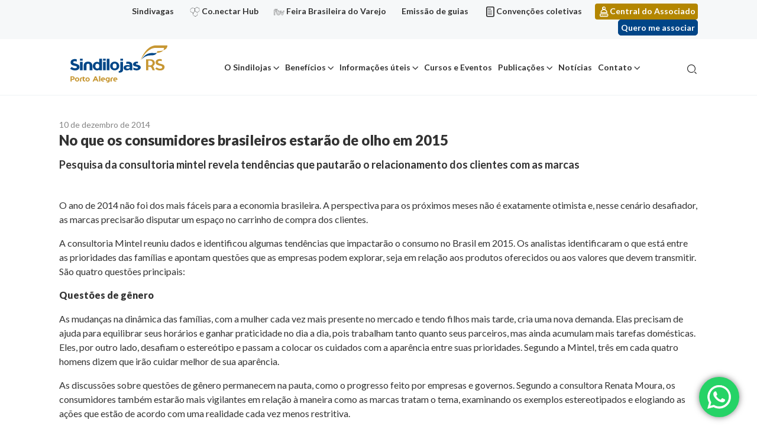

--- FILE ---
content_type: text/css
request_url: https://sindilojaspoa.com.br/wp-content/themes/mobidick/assets/dist/styles/style.css?ver=1.0.0
body_size: 51354
content:
@import url(https://fonts.googleapis.com/css2?family=Lato:ital,wght@0,100;0,300;0,400;0,700;0,900;1,100;1,300;1,400;1,700;1,900&display=swap);.color-inherit{color:inherit!important}.fonte-headline-01{font-size:36px;line-height:40px;font-weight:900}.fonte-headline-02{font-size:24px;line-height:29px;font-weight:900;color:#333}.fonte-headline-03{font-size:20px;line-height:24px;font-weight:700}.fonte-body-01{font-size:16px;line-height:19px;font-weight:400}.breadcrumb,.fonte-body-02{font-size:14px;line-height:17px;font-weight:400}.fonte-body-03{font-size:18px;line-height:22px;font-weight:700}.bg-01{background:#f6f8f9;fill:#f6f8f9}.bg-02{background:#edf1f3;fill:#edf1f3}.bg-03{background:#fbf9f2;fill:#fbf9f2}.bg-04{background:#4f7687;fill:#4f7687}.padding-mobidick-xxxxl{padding-top:80px;padding-bottom:80px}.listagem-posts{display:grid;grid-template-columns:repeat(4,1fr);grid-gap:1.875rem;margin-bottom:3.75rem}@media(max-width:767.98px){.listagem-posts{display:grid;grid-template-columns:repeat(2,1fr);grid-gap:.625rem;margin-bottom:1.875rem}}@media(min-width:768px)and (max-width:991.98px){.listagem-posts{display:grid;grid-template-columns:repeat(3,1fr);grid-gap:.625rem;margin-bottom:2.5rem}}@media(max-width:575.98px){.listagem-posts--column-1{grid-template-columns:repeat(1,1fr);grid-gap:1.875rem;margin-bottom:3.75rem}}.btn-carregar-posts{padding-left:2.25rem;padding-right:2.25rem;margin-bottom:3.75rem}.slick-dots{bottom:2.25rem}@media(max-width:575.98px){.slick-dots{bottom:.5rem}}.slick-dots li{background:#fff;mix-blend-mode:normal;opacity:.47;box-shadow:0 2px 4px rgba(0,0,0,.5);border-radius:50%;width:13px;height:13px;vertical-align:middle}.slick-dots li button:before{content:none}.slick-dots li.slick-active{width:16px;height:16px;opacity:1}/*!
 * Bootstrap v4.6.0 (https://getbootstrap.com/)
 * Copyright 2011-2021 The Bootstrap Authors
 * Copyright 2011-2021 Twitter, Inc.
 * Licensed under MIT (https://github.com/twbs/bootstrap/blob/main/LICENSE)
 */:root{--blue:#007bff;--indigo:#6610f2;--purple:#6f42c1;--pink:#e83e8c;--red:#dc3545;--orange:#fd7e14;--yellow:#ffc107;--green:#28a745;--teal:#20c997;--cyan:#17a2b8;--white:#fff;--gray:#6c757d;--gray-dark:#343a40;--primary:#004587;--secondary:#b38600;--success:#1f9014;--info:#17a2b8;--warning:#ffc107;--danger:#dc3545;--light:#f8f9fa;--dark:#343a40;--primary-hover:#003574;--primary-active:#002863;--secondary-hover:#996f00;--secondary-active:#805900;--success-light:#6aca4c;--success-dark:#08610e;--alert:#ffc724;--alert-light:#ffd95a;--alert-dark:#dba41a;--error:#d62f16;--error-light:#f97662;--error-dark:#9a0b0f;--breakpoint-xs:0;--breakpoint-sm:576px;--breakpoint-md:768px;--breakpoint-lg:992px;--breakpoint-xl:1200px;--font-family-sans-serif:"Lato",sans-serif!important;--font-family-monospace:"Lato",sans-serif!important}*,:after,:before{box-sizing:border-box}html{font-family:sans-serif;line-height:1.15;-webkit-text-size-adjust:100%;-webkit-tap-highlight-color:rgba(0,0,0,0)}article,aside,figcaption,figure,footer,header,hgroup,main,nav,section{display:block}body{margin:0;font-family:Lato,sans-serif!important;font-size:1rem;font-weight:400;line-height:1.5;color:#202020;text-align:left;background-color:#fff}[tabindex="-1"]:focus:not(:focus-visible){outline:0!important}hr{box-sizing:content-box;height:0;overflow:visible}h1,h2,h3,h4,h5,h6{margin-top:0;margin-bottom:.5rem}p{margin-top:0;margin-bottom:1rem}abbr[data-original-title],abbr[title]{text-decoration:underline;-webkit-text-decoration:underline dotted;text-decoration:underline dotted;cursor:help;border-bottom:0;-webkit-text-decoration-skip-ink:none;text-decoration-skip-ink:none}address{font-style:normal;line-height:inherit}address,dl,ol,ul{margin-bottom:1rem}dl,ol,ul{margin-top:0}ol ol,ol ul,ul ol,ul ul{margin-bottom:0}dt{font-weight:700}dd{margin-bottom:.5rem;margin-left:0}blockquote{margin:0 0 1rem}b,strong{font-weight:bolder}small{font-size:80%}sub,sup{position:relative;font-size:75%;line-height:0;vertical-align:baseline}sub{bottom:-.25em}sup{top:-.5em}a{text-decoration:none;background-color:transparent}a:hover{color:#001e3b;text-decoration:underline}a:not([href]):not([class]),a:not([href]):not([class]):hover{color:inherit;text-decoration:none}code,kbd,pre,samp{font-family:Lato,sans-serif!important;font-size:1em}pre{margin-top:0;margin-bottom:1rem;overflow:auto;-ms-overflow-style:scrollbar}figure{margin:0 0 1rem}img{border-style:none}img,svg{vertical-align:middle}svg{overflow:hidden}table{border-collapse:collapse}caption{padding-top:.75rem;padding-bottom:.75rem;color:#6c757d;text-align:left;caption-side:bottom}th{text-align:inherit;text-align:-webkit-match-parent}label{display:inline-block;margin-bottom:.5rem}button{border-radius:0}button:focus:not(:focus-visible){outline:0}button,input,optgroup,select,textarea{margin:0;font-family:inherit;font-size:inherit;line-height:inherit}button,input{overflow:visible}button,select{text-transform:none}[role=button]{cursor:pointer}select{word-wrap:normal}[type=button],[type=reset],[type=submit],button{-webkit-appearance:button}[type=button]:not(:disabled),[type=reset]:not(:disabled),[type=submit]:not(:disabled),button:not(:disabled){cursor:pointer}[type=button]::-moz-focus-inner,[type=reset]::-moz-focus-inner,[type=submit]::-moz-focus-inner,button::-moz-focus-inner{padding:0;border-style:none}input[type=checkbox],input[type=radio]{box-sizing:border-box;padding:0}textarea{overflow:auto;resize:vertical}fieldset{min-width:0;padding:0;margin:0;border:0}legend{display:block;width:100%;max-width:100%;padding:0;margin-bottom:.5rem;font-size:1.5rem;line-height:inherit;color:inherit;white-space:normal}progress{vertical-align:baseline}[type=number]::-webkit-inner-spin-button,[type=number]::-webkit-outer-spin-button{height:auto}[type=search]{outline-offset:-2px;-webkit-appearance:none}[type=search]::-webkit-search-decoration{-webkit-appearance:none}::-webkit-file-upload-button{font:inherit;-webkit-appearance:button}output{display:inline-block}summary{display:list-item;cursor:pointer}template{display:none}[hidden]{display:none!important}.h1,.h2,.h3,.h4,.h5,.h6,h1,h2,h3,h4,h5,h6{margin-bottom:.5rem;font-weight:500;line-height:1.2}.h1,h1{font-size:2.5rem}.h2,h2{font-size:2rem}.h3,h3{font-size:1.75rem}.h4,h4{font-size:1.5rem}.h5,h5{font-size:1.25rem}.h6,h6{font-size:1rem}.lead{font-size:1.25rem;font-weight:300}.display-1{font-size:6rem}.display-1,.display-2{font-weight:300;line-height:1.2}.display-2{font-size:5.5rem}.display-3{font-size:4.5rem}.display-3,.display-4{font-weight:300;line-height:1.2}.display-4{font-size:3.5rem}hr{margin-top:1rem;margin-bottom:1rem;border:0;border-top:1px solid rgba(0,0,0,.1)}.small,small{font-size:80%;font-weight:400}.mark,mark{padding:.2em;background-color:#fcf8e3}.list-inline,.list-unstyled{padding-left:0;list-style:none}.list-inline-item{display:inline-block}.list-inline-item:not(:last-child){margin-right:.5rem}.initialism{font-size:90%;text-transform:uppercase}.blockquote{margin-bottom:1rem;font-size:1.25rem}.blockquote-footer{display:block;font-size:80%;color:#6c757d}.blockquote-footer:before{content:"— "}.img-fluid,.img-thumbnail{max-width:100%;height:auto}.img-thumbnail{padding:.25rem;background-color:#fff;border:1px solid #dee2e6;border-radius:.25rem}.figure{display:inline-block}.figure-img{margin-bottom:.5rem;line-height:1}.figure-caption{font-size:90%;color:#6c757d}code{font-size:87.5%;color:#e83e8c;word-wrap:break-word}a>code{color:inherit}kbd{padding:.2rem .4rem;font-size:87.5%;color:#fff;background-color:#212529;border-radius:.2rem}kbd kbd{padding:0;font-size:100%;font-weight:700}pre{display:block;font-size:87.5%;color:#212529}pre code{font-size:inherit;color:inherit;word-break:normal}.pre-scrollable{max-height:340px;overflow-y:scroll}.container,.container-fluid,.container-lg,.container-md,.container-sm,.container-xl{width:100%;padding-right:15px;padding-left:15px;margin-right:auto;margin-left:auto}@media(min-width:576px){.container,.container-sm{max-width:420px}}@media(min-width:768px){.container,.container-md,.container-sm{max-width:720px}}@media(min-width:992px){.container,.container-lg,.container-md,.container-sm{max-width:960px}}@media(min-width:1200px){.container,.container-lg,.container-md,.container-sm,.container-xl{max-width:1110px}}.row{display:flex;flex-wrap:wrap;margin-right:-15px;margin-left:-15px}.no-gutters{margin-right:0;margin-left:0}.no-gutters>.col,.no-gutters>[class*=col-]{padding-right:0;padding-left:0}.col,.col-1,.col-2,.col-3,.col-4,.col-5,.col-6,.col-7,.col-8,.col-9,.col-10,.col-11,.col-12,.col-auto,.col-lg,.col-lg-1,.col-lg-2,.col-lg-3,.col-lg-4,.col-lg-5,.col-lg-6,.col-lg-7,.col-lg-8,.col-lg-9,.col-lg-10,.col-lg-11,.col-lg-12,.col-lg-auto,.col-md,.col-md-1,.col-md-2,.col-md-3,.col-md-4,.col-md-5,.col-md-6,.col-md-7,.col-md-8,.col-md-9,.col-md-10,.col-md-11,.col-md-12,.col-md-auto,.col-sm,.col-sm-1,.col-sm-2,.col-sm-3,.col-sm-4,.col-sm-5,.col-sm-6,.col-sm-7,.col-sm-8,.col-sm-9,.col-sm-10,.col-sm-11,.col-sm-12,.col-sm-auto,.col-xl,.col-xl-1,.col-xl-2,.col-xl-3,.col-xl-4,.col-xl-5,.col-xl-6,.col-xl-7,.col-xl-8,.col-xl-9,.col-xl-10,.col-xl-11,.col-xl-12,.col-xl-auto{position:relative;width:100%;padding-right:15px;padding-left:15px}.col{flex-basis:0;flex-grow:1;max-width:100%}.row-cols-1>*{flex:0 0 100%;max-width:100%}.row-cols-2>*{flex:0 0 50%;max-width:50%}.row-cols-3>*{flex:0 0 33.3333333333%;max-width:33.3333333333%}.row-cols-4>*{flex:0 0 25%;max-width:25%}.row-cols-5>*{flex:0 0 20%;max-width:20%}.row-cols-6>*{flex:0 0 16.6666666667%;max-width:16.6666666667%}.col-auto{flex:0 0 auto;width:auto;max-width:100%}.col-1{flex:0 0 8.3333333333%;max-width:8.3333333333%}.col-2{flex:0 0 16.6666666667%;max-width:16.6666666667%}.col-3{flex:0 0 25%;max-width:25%}.col-4{flex:0 0 33.3333333333%;max-width:33.3333333333%}.col-5{flex:0 0 41.6666666667%;max-width:41.6666666667%}.col-6{flex:0 0 50%;max-width:50%}.col-7{flex:0 0 58.3333333333%;max-width:58.3333333333%}.col-8{flex:0 0 66.6666666667%;max-width:66.6666666667%}.col-9{flex:0 0 75%;max-width:75%}.col-10{flex:0 0 83.3333333333%;max-width:83.3333333333%}.col-11{flex:0 0 91.6666666667%;max-width:91.6666666667%}.col-12{flex:0 0 100%;max-width:100%}.order-first{order:-1}.order-last{order:13}.order-0{order:0}.order-1{order:1}.order-2{order:2}.order-3{order:3}.order-4{order:4}.order-5{order:5}.order-6{order:6}.order-7{order:7}.order-8{order:8}.order-9{order:9}.order-10{order:10}.order-11{order:11}.order-12{order:12}.offset-1{margin-left:8.3333333333%}.offset-2{margin-left:16.6666666667%}.offset-3{margin-left:25%}.offset-4{margin-left:33.3333333333%}.offset-5{margin-left:41.6666666667%}.offset-6{margin-left:50%}.offset-7{margin-left:58.3333333333%}.offset-8{margin-left:66.6666666667%}.offset-9{margin-left:75%}.offset-10{margin-left:83.3333333333%}.offset-11{margin-left:91.6666666667%}@media(min-width:576px){.col-sm{flex-basis:0;flex-grow:1;max-width:100%}.row-cols-sm-1>*{flex:0 0 100%;max-width:100%}.row-cols-sm-2>*{flex:0 0 50%;max-width:50%}.row-cols-sm-3>*{flex:0 0 33.3333333333%;max-width:33.3333333333%}.row-cols-sm-4>*{flex:0 0 25%;max-width:25%}.row-cols-sm-5>*{flex:0 0 20%;max-width:20%}.row-cols-sm-6>*{flex:0 0 16.6666666667%;max-width:16.6666666667%}.col-sm-auto{flex:0 0 auto;width:auto;max-width:100%}.col-sm-1{flex:0 0 8.3333333333%;max-width:8.3333333333%}.col-sm-2{flex:0 0 16.6666666667%;max-width:16.6666666667%}.col-sm-3{flex:0 0 25%;max-width:25%}.col-sm-4{flex:0 0 33.3333333333%;max-width:33.3333333333%}.col-sm-5{flex:0 0 41.6666666667%;max-width:41.6666666667%}.col-sm-6{flex:0 0 50%;max-width:50%}.col-sm-7{flex:0 0 58.3333333333%;max-width:58.3333333333%}.col-sm-8{flex:0 0 66.6666666667%;max-width:66.6666666667%}.col-sm-9{flex:0 0 75%;max-width:75%}.col-sm-10{flex:0 0 83.3333333333%;max-width:83.3333333333%}.col-sm-11{flex:0 0 91.6666666667%;max-width:91.6666666667%}.col-sm-12{flex:0 0 100%;max-width:100%}.order-sm-first{order:-1}.order-sm-last{order:13}.order-sm-0{order:0}.order-sm-1{order:1}.order-sm-2{order:2}.order-sm-3{order:3}.order-sm-4{order:4}.order-sm-5{order:5}.order-sm-6{order:6}.order-sm-7{order:7}.order-sm-8{order:8}.order-sm-9{order:9}.order-sm-10{order:10}.order-sm-11{order:11}.order-sm-12{order:12}.offset-sm-0{margin-left:0}.offset-sm-1{margin-left:8.3333333333%}.offset-sm-2{margin-left:16.6666666667%}.offset-sm-3{margin-left:25%}.offset-sm-4{margin-left:33.3333333333%}.offset-sm-5{margin-left:41.6666666667%}.offset-sm-6{margin-left:50%}.offset-sm-7{margin-left:58.3333333333%}.offset-sm-8{margin-left:66.6666666667%}.offset-sm-9{margin-left:75%}.offset-sm-10{margin-left:83.3333333333%}.offset-sm-11{margin-left:91.6666666667%}}@media(min-width:768px){.col-md{flex-basis:0;flex-grow:1;max-width:100%}.row-cols-md-1>*{flex:0 0 100%;max-width:100%}.row-cols-md-2>*{flex:0 0 50%;max-width:50%}.row-cols-md-3>*{flex:0 0 33.3333333333%;max-width:33.3333333333%}.row-cols-md-4>*{flex:0 0 25%;max-width:25%}.row-cols-md-5>*{flex:0 0 20%;max-width:20%}.row-cols-md-6>*{flex:0 0 16.6666666667%;max-width:16.6666666667%}.col-md-auto{flex:0 0 auto;width:auto;max-width:100%}.col-md-1{flex:0 0 8.3333333333%;max-width:8.3333333333%}.col-md-2{flex:0 0 16.6666666667%;max-width:16.6666666667%}.col-md-3{flex:0 0 25%;max-width:25%}.col-md-4{flex:0 0 33.3333333333%;max-width:33.3333333333%}.col-md-5{flex:0 0 41.6666666667%;max-width:41.6666666667%}.col-md-6{flex:0 0 50%;max-width:50%}.col-md-7{flex:0 0 58.3333333333%;max-width:58.3333333333%}.col-md-8{flex:0 0 66.6666666667%;max-width:66.6666666667%}.col-md-9{flex:0 0 75%;max-width:75%}.col-md-10{flex:0 0 83.3333333333%;max-width:83.3333333333%}.col-md-11{flex:0 0 91.6666666667%;max-width:91.6666666667%}.col-md-12{flex:0 0 100%;max-width:100%}.order-md-first{order:-1}.order-md-last{order:13}.order-md-0{order:0}.order-md-1{order:1}.order-md-2{order:2}.order-md-3{order:3}.order-md-4{order:4}.order-md-5{order:5}.order-md-6{order:6}.order-md-7{order:7}.order-md-8{order:8}.order-md-9{order:9}.order-md-10{order:10}.order-md-11{order:11}.order-md-12{order:12}.offset-md-0{margin-left:0}.offset-md-1{margin-left:8.3333333333%}.offset-md-2{margin-left:16.6666666667%}.offset-md-3{margin-left:25%}.offset-md-4{margin-left:33.3333333333%}.offset-md-5{margin-left:41.6666666667%}.offset-md-6{margin-left:50%}.offset-md-7{margin-left:58.3333333333%}.offset-md-8{margin-left:66.6666666667%}.offset-md-9{margin-left:75%}.offset-md-10{margin-left:83.3333333333%}.offset-md-11{margin-left:91.6666666667%}}@media(min-width:992px){.col-lg{flex-basis:0;flex-grow:1;max-width:100%}.row-cols-lg-1>*{flex:0 0 100%;max-width:100%}.row-cols-lg-2>*{flex:0 0 50%;max-width:50%}.row-cols-lg-3>*{flex:0 0 33.3333333333%;max-width:33.3333333333%}.row-cols-lg-4>*{flex:0 0 25%;max-width:25%}.row-cols-lg-5>*{flex:0 0 20%;max-width:20%}.row-cols-lg-6>*{flex:0 0 16.6666666667%;max-width:16.6666666667%}.col-lg-auto{flex:0 0 auto;width:auto;max-width:100%}.col-lg-1{flex:0 0 8.3333333333%;max-width:8.3333333333%}.col-lg-2{flex:0 0 16.6666666667%;max-width:16.6666666667%}.col-lg-3{flex:0 0 25%;max-width:25%}.col-lg-4{flex:0 0 33.3333333333%;max-width:33.3333333333%}.col-lg-5{flex:0 0 41.6666666667%;max-width:41.6666666667%}.col-lg-6{flex:0 0 50%;max-width:50%}.col-lg-7{flex:0 0 58.3333333333%;max-width:58.3333333333%}.col-lg-8{flex:0 0 66.6666666667%;max-width:66.6666666667%}.col-lg-9{flex:0 0 75%;max-width:75%}.col-lg-10{flex:0 0 83.3333333333%;max-width:83.3333333333%}.col-lg-11{flex:0 0 91.6666666667%;max-width:91.6666666667%}.col-lg-12{flex:0 0 100%;max-width:100%}.order-lg-first{order:-1}.order-lg-last{order:13}.order-lg-0{order:0}.order-lg-1{order:1}.order-lg-2{order:2}.order-lg-3{order:3}.order-lg-4{order:4}.order-lg-5{order:5}.order-lg-6{order:6}.order-lg-7{order:7}.order-lg-8{order:8}.order-lg-9{order:9}.order-lg-10{order:10}.order-lg-11{order:11}.order-lg-12{order:12}.offset-lg-0{margin-left:0}.offset-lg-1{margin-left:8.3333333333%}.offset-lg-2{margin-left:16.6666666667%}.offset-lg-3{margin-left:25%}.offset-lg-4{margin-left:33.3333333333%}.offset-lg-5{margin-left:41.6666666667%}.offset-lg-6{margin-left:50%}.offset-lg-7{margin-left:58.3333333333%}.offset-lg-8{margin-left:66.6666666667%}.offset-lg-9{margin-left:75%}.offset-lg-10{margin-left:83.3333333333%}.offset-lg-11{margin-left:91.6666666667%}}@media(min-width:1200px){.col-xl{flex-basis:0;flex-grow:1;max-width:100%}.row-cols-xl-1>*{flex:0 0 100%;max-width:100%}.row-cols-xl-2>*{flex:0 0 50%;max-width:50%}.row-cols-xl-3>*{flex:0 0 33.3333333333%;max-width:33.3333333333%}.row-cols-xl-4>*{flex:0 0 25%;max-width:25%}.row-cols-xl-5>*{flex:0 0 20%;max-width:20%}.row-cols-xl-6>*{flex:0 0 16.6666666667%;max-width:16.6666666667%}.col-xl-auto{flex:0 0 auto;width:auto;max-width:100%}.col-xl-1{flex:0 0 8.3333333333%;max-width:8.3333333333%}.col-xl-2{flex:0 0 16.6666666667%;max-width:16.6666666667%}.col-xl-3{flex:0 0 25%;max-width:25%}.col-xl-4{flex:0 0 33.3333333333%;max-width:33.3333333333%}.col-xl-5{flex:0 0 41.6666666667%;max-width:41.6666666667%}.col-xl-6{flex:0 0 50%;max-width:50%}.col-xl-7{flex:0 0 58.3333333333%;max-width:58.3333333333%}.col-xl-8{flex:0 0 66.6666666667%;max-width:66.6666666667%}.col-xl-9{flex:0 0 75%;max-width:75%}.col-xl-10{flex:0 0 83.3333333333%;max-width:83.3333333333%}.col-xl-11{flex:0 0 91.6666666667%;max-width:91.6666666667%}.col-xl-12{flex:0 0 100%;max-width:100%}.order-xl-first{order:-1}.order-xl-last{order:13}.order-xl-0{order:0}.order-xl-1{order:1}.order-xl-2{order:2}.order-xl-3{order:3}.order-xl-4{order:4}.order-xl-5{order:5}.order-xl-6{order:6}.order-xl-7{order:7}.order-xl-8{order:8}.order-xl-9{order:9}.order-xl-10{order:10}.order-xl-11{order:11}.order-xl-12{order:12}.offset-xl-0{margin-left:0}.offset-xl-1{margin-left:8.3333333333%}.offset-xl-2{margin-left:16.6666666667%}.offset-xl-3{margin-left:25%}.offset-xl-4{margin-left:33.3333333333%}.offset-xl-5{margin-left:41.6666666667%}.offset-xl-6{margin-left:50%}.offset-xl-7{margin-left:58.3333333333%}.offset-xl-8{margin-left:66.6666666667%}.offset-xl-9{margin-left:75%}.offset-xl-10{margin-left:83.3333333333%}.offset-xl-11{margin-left:91.6666666667%}}.table{width:100%;margin-bottom:1rem;color:#202020}.table td,.table th{padding:.75rem;vertical-align:top;border-top:1px solid #dee2e6}.table thead th{vertical-align:bottom;border-bottom:2px solid #dee2e6}.table tbody+tbody{border-top:2px solid #dee2e6}.table-sm td,.table-sm th{padding:.3rem}.table-bordered,.table-bordered td,.table-bordered th{border:1px solid #dee2e6}.table-bordered thead td,.table-bordered thead th{border-bottom-width:2px}.table-borderless tbody+tbody,.table-borderless td,.table-borderless th,.table-borderless thead th{border:0}.table-striped tbody tr:nth-of-type(odd){background-color:rgba(0,0,0,.05)}.table-hover tbody tr:hover{color:#202020;background-color:rgba(0,0,0,.075)}.table-primary,.table-primary>td,.table-primary>th{background-color:#b8cbdd}.table-primary tbody+tbody,.table-primary td,.table-primary th,.table-primary thead th{border-color:#7a9ec1}.table-hover .table-primary:hover,.table-hover .table-primary:hover>td,.table-hover .table-primary:hover>th{background-color:#a7bed5}.table-secondary,.table-secondary>td,.table-secondary>th{background-color:#eaddb8}.table-secondary tbody+tbody,.table-secondary td,.table-secondary th,.table-secondary thead th{border-color:#d7c07a}.table-hover .table-secondary:hover,.table-hover .table-secondary:hover>td,.table-hover .table-secondary:hover>th{background-color:#e4d4a4}.table-success,.table-success>td,.table-success>th{background-color:#c0e0bd}.table-success tbody+tbody,.table-success td,.table-success th,.table-success thead th{border-color:#8bc585}.table-hover .table-success:hover,.table-hover .table-success:hover>td,.table-hover .table-success:hover>th{background-color:#afd8ac}.table-info,.table-info>td,.table-info>th{background-color:#bee5eb}.table-info tbody+tbody,.table-info td,.table-info th,.table-info thead th{border-color:#86cfda}.table-hover .table-info:hover,.table-hover .table-info:hover>td,.table-hover .table-info:hover>th{background-color:#abdde5}.table-warning,.table-warning>td,.table-warning>th{background-color:#ffeeba}.table-warning tbody+tbody,.table-warning td,.table-warning th,.table-warning thead th{border-color:#ffdf7e}.table-hover .table-warning:hover,.table-hover .table-warning:hover>td,.table-hover .table-warning:hover>th{background-color:#ffe8a1}.table-danger,.table-danger>td,.table-danger>th{background-color:#f5c6cb}.table-danger tbody+tbody,.table-danger td,.table-danger th,.table-danger thead th{border-color:#ed969e}.table-hover .table-danger:hover,.table-hover .table-danger:hover>td,.table-hover .table-danger:hover>th{background-color:#f1b0b7}.table-light,.table-light>td,.table-light>th{background-color:#fdfdfe}.table-light tbody+tbody,.table-light td,.table-light th,.table-light thead th{border-color:#fbfcfc}.table-hover .table-light:hover,.table-hover .table-light:hover>td,.table-hover .table-light:hover>th{background-color:#ececf6}.table-dark,.table-dark>td,.table-dark>th{background-color:#c6c8ca}.table-dark tbody+tbody,.table-dark td,.table-dark th,.table-dark thead th{border-color:#95999c}.table-hover .table-dark:hover,.table-hover .table-dark:hover>td,.table-hover .table-dark:hover>th{background-color:#b9bbbe}.table-primary-hover,.table-primary-hover>td,.table-primary-hover>th{background-color:#b8c6d8}.table-primary-hover tbody+tbody,.table-primary-hover td,.table-primary-hover th,.table-primary-hover thead th{border-color:#7a96b7}.table-hover .table-primary-hover:hover,.table-hover .table-primary-hover:hover>td,.table-hover .table-primary-hover:hover>th{background-color:#a8b9cf}.table-primary-active,.table-primary-active>td,.table-primary-active>th{background-color:#b8c3d3}.table-primary-active tbody+tbody,.table-primary-active td,.table-primary-active th,.table-primary-active thead th{border-color:#7a8fae}.table-hover .table-primary-active:hover,.table-hover .table-primary-active:hover>td,.table-hover .table-primary-active:hover>th{background-color:#a8b6c9}.table-secondary-hover,.table-secondary-hover>td,.table-secondary-hover>th{background-color:#e2d7b8}.table-secondary-hover tbody+tbody,.table-secondary-hover td,.table-secondary-hover th,.table-secondary-hover thead th{border-color:#cab47a}.table-hover .table-secondary-hover:hover,.table-hover .table-secondary-hover:hover>td,.table-hover .table-secondary-hover:hover>th{background-color:#dbcda6}.table-secondary-active,.table-secondary-active>td,.table-secondary-active>th{background-color:#dbd1b8}.table-secondary-active tbody+tbody,.table-secondary-active td,.table-secondary-active th,.table-secondary-active thead th{border-color:#bda97a}.table-hover .table-secondary-active:hover,.table-hover .table-secondary-active:hover>td,.table-hover .table-secondary-active:hover>th{background-color:#d2c6a7}.table-success-light,.table-success-light>td,.table-success-light>th{background-color:#d5f0cd}.table-success-light tbody+tbody,.table-success-light td,.table-success-light th,.table-success-light thead th{border-color:#b2e3a2}.table-hover .table-success-light:hover,.table-hover .table-success-light:hover>td,.table-hover .table-success-light:hover>th{background-color:#c5eab9}.table-success-dark,.table-success-dark>td,.table-success-dark>th{background-color:#bad3bc}.table-success-dark tbody+tbody,.table-success-dark td,.table-success-dark th,.table-success-dark thead th{border-color:#7fad82}.table-hover .table-success-dark:hover,.table-hover .table-success-dark:hover>td,.table-hover .table-success-dark:hover>th{background-color:#aac9ad}.table-alert,.table-alert>td,.table-alert>th{background-color:#ffefc2}.table-alert tbody+tbody,.table-alert td,.table-alert th,.table-alert thead th{border-color:#ffe28d}.table-hover .table-alert:hover,.table-hover .table-alert:hover>td,.table-hover .table-alert:hover>th{background-color:#ffe8a9}.table-alert-light,.table-alert-light>td,.table-alert-light>th{background-color:#fff4d1}.table-alert-light tbody+tbody,.table-alert-light td,.table-alert-light th,.table-alert-light thead th{border-color:#ffeba9}.table-hover .table-alert-light:hover,.table-hover .table-alert-light:hover>td,.table-hover .table-alert-light:hover>th{background-color:#ffeeb8}.table-alert-dark,.table-alert-dark>td,.table-alert-dark>th{background-color:#f5e6bf}.table-alert-dark tbody+tbody,.table-alert-dark td,.table-alert-dark th,.table-alert-dark thead th{border-color:#ecd088}.table-hover .table-alert-dark:hover,.table-hover .table-alert-dark:hover>td,.table-hover .table-alert-dark:hover>th{background-color:#f2dda9}.table-error,.table-error>td,.table-error>th{background-color:#f4c5be}.table-error tbody+tbody,.table-error td,.table-error th,.table-error thead th{border-color:#ea9386}.table-hover .table-error:hover,.table-hover .table-error:hover>td,.table-hover .table-error:hover>th{background-color:#f0b2a8}.table-error-light,.table-error-light>td,.table-error-light>th{background-color:#fdd9d3}.table-error-light tbody+tbody,.table-error-light td,.table-error-light th,.table-error-light thead th{border-color:#fcb8ad}.table-hover .table-error-light:hover,.table-hover .table-error-light:hover>td,.table-hover .table-error-light:hover>th{background-color:#fcc4bb}.table-error-dark,.table-error-dark>td,.table-error-dark>th{background-color:#e3bbbc}.table-error-dark tbody+tbody,.table-error-dark td,.table-error-dark th,.table-error-dark thead th{border-color:#ca8082}.table-hover .table-error-dark:hover,.table-hover .table-error-dark:hover>td,.table-hover .table-error-dark:hover>th{background-color:#dca9aa}.table-active,.table-active>td,.table-active>th,.table-hover .table-active:hover,.table-hover .table-active:hover>td,.table-hover .table-active:hover>th{background-color:rgba(0,0,0,.075)}.table .thead-dark th{color:#fff;background-color:#343a40;border-color:#454d55}.table .thead-light th{color:#495057;background-color:#e9ecef;border-color:#dee2e6}.table-dark{color:#fff;background-color:#343a40}.table-dark td,.table-dark th,.table-dark thead th{border-color:#454d55}.table-dark.table-bordered{border:0}.table-dark.table-striped tbody tr:nth-of-type(odd){background-color:hsla(0,0%,100%,.05)}.table-dark.table-hover tbody tr:hover{color:#fff;background-color:hsla(0,0%,100%,.075)}@media(max-width:575.98px){.table-responsive-sm{display:block;width:100%;overflow-x:auto;-webkit-overflow-scrolling:touch}.table-responsive-sm>.table-bordered{border:0}}@media(max-width:767.98px){.table-responsive-md{display:block;width:100%;overflow-x:auto;-webkit-overflow-scrolling:touch}.table-responsive-md>.table-bordered{border:0}}@media(max-width:991.98px){.table-responsive-lg{display:block;width:100%;overflow-x:auto;-webkit-overflow-scrolling:touch}.table-responsive-lg>.table-bordered{border:0}}@media(max-width:1199.98px){.table-responsive-xl{display:block;width:100%;overflow-x:auto;-webkit-overflow-scrolling:touch}.table-responsive-xl>.table-bordered{border:0}}.table-responsive{display:block;width:100%;overflow-x:auto;-webkit-overflow-scrolling:touch}.table-responsive>.table-bordered{border:0}.form-control{display:block;width:100%;height:calc(1.5em + .75rem + 2px);padding:.375rem .75rem;font-size:1rem;font-weight:400;line-height:1.5;color:#495057;background-color:#fff;background-clip:padding-box;border:1px solid #ced4da;border-radius:.25rem;transition:border-color .15s ease-in-out,box-shadow .15s ease-in-out}@media(prefers-reduced-motion:reduce){.form-control{transition:none}}.form-control::-ms-expand{background-color:transparent;border:0}.form-control:-moz-focusring{color:transparent;text-shadow:0 0 0 #495057}.form-control:focus{color:#495057;background-color:#fff;border-color:#0886ff;outline:0;box-shadow:0 0 0 .2rem rgba(0,69,135,.25)}.form-control::-moz-placeholder{color:#6c757d;opacity:1}.form-control:-ms-input-placeholder{color:#6c757d;opacity:1}.form-control::placeholder{color:#6c757d;opacity:1}.form-control:disabled,.form-control[readonly]{background-color:#e9ecef;opacity:1}input[type=date].form-control,input[type=datetime-local].form-control,input[type=month].form-control,input[type=time].form-control{-webkit-appearance:none;-moz-appearance:none;appearance:none}select.form-control:focus::-ms-value{color:#495057;background-color:#fff}.form-control-file,.form-control-range{display:block;width:100%}.col-form-label{padding-top:calc(.375rem + 1px);padding-bottom:calc(.375rem + 1px);margin-bottom:0;font-size:inherit;line-height:1.5}.col-form-label-lg{padding-top:calc(.5rem + 1px);padding-bottom:calc(.5rem + 1px);font-size:1.25rem;line-height:1.5}.col-form-label-sm{padding-top:calc(.25rem + 1px);padding-bottom:calc(.25rem + 1px);font-size:.875rem;line-height:1.5}.form-control-plaintext{display:block;width:100%;padding:.375rem 0;margin-bottom:0;font-size:1rem;line-height:1.5;color:#202020;background-color:transparent;border:solid transparent;border-width:1px 0}.form-control-plaintext.form-control-lg,.form-control-plaintext.form-control-sm{padding-right:0;padding-left:0}.form-control-sm{height:calc(1.5em + .5rem + 2px);padding:.25rem .5rem;font-size:.875rem;line-height:1.5;border-radius:.2rem}.form-control-lg{height:calc(1.5em + 1rem + 2px);padding:.5rem 1rem;font-size:1.25rem;line-height:1.5;border-radius:.3rem}select.form-control[multiple],select.form-control[size],textarea.form-control{height:auto}.form-group{margin-bottom:1rem}.form-text{display:block;margin-top:.25rem}.form-row{display:flex;flex-wrap:wrap;margin-right:-5px;margin-left:-5px}.form-row>.col,.form-row>[class*=col-]{padding-right:5px;padding-left:5px}.form-check{position:relative;display:block;padding-left:1.25rem}.form-check-input{position:absolute;margin-top:.3rem;margin-left:-1.25rem}.form-check-input:disabled~.form-check-label,.form-check-input[disabled]~.form-check-label{color:#6c757d}.form-check-label{margin-bottom:0}.form-check-inline{display:inline-flex;align-items:center;padding-left:0;margin-right:.75rem}.form-check-inline .form-check-input{position:static;margin-top:0;margin-right:.3125rem;margin-left:0}.valid-feedback{display:none;width:100%;margin-top:.25rem;font-size:80%;color:#1f9014}.valid-tooltip{position:absolute;top:100%;left:0;z-index:5;display:none;max-width:100%;padding:.25rem .5rem;margin-top:.1rem;font-size:.875rem;line-height:1.5;color:#fff;background-color:rgba(31,144,20,.9);border-radius:.25rem}.form-row>.col>.valid-tooltip,.form-row>[class*=col-]>.valid-tooltip{left:5px}.is-valid~.valid-feedback,.is-valid~.valid-tooltip,.was-validated :valid~.valid-feedback,.was-validated :valid~.valid-tooltip{display:block}.form-control.is-valid,.was-validated .form-control:valid{border-color:#1f9014;padding-right:calc(1.5em + .75rem);background-image:url("data:image/svg+xml;charset=utf-8,%3Csvg xmlns='http://www.w3.org/2000/svg' width='8' height='8'%3E%3Cpath fill='%231f9014' d='M2.3 6.73L.6 4.53c-.4-1.04.46-1.4 1.1-.8l1.1 1.4 3.4-3.8c.6-.63 1.6-.27 1.2.7l-4 4.6c-.43.5-.8.4-1.1.1z'/%3E%3C/svg%3E");background-repeat:no-repeat;background-position:right calc(.375em + .1875rem) center;background-size:calc(.75em + .375rem) calc(.75em + .375rem)}.form-control.is-valid:focus,.was-validated .form-control:valid:focus{border-color:#1f9014;box-shadow:0 0 0 .2rem rgba(31,144,20,.25)}.was-validated textarea.form-control:valid,textarea.form-control.is-valid{padding-right:calc(1.5em + .75rem);background-position:top calc(.375em + .1875rem) right calc(.375em + .1875rem)}.custom-select.is-valid,.was-validated .custom-select:valid{border-color:#1f9014;padding-right:calc(.75em + 2.3125rem);background:url("data:image/svg+xml;charset=utf-8,%3Csvg xmlns='http://www.w3.org/2000/svg' width='4' height='5'%3E%3Cpath fill='%23343a40' d='M2 0L0 2h4zm0 5L0 3h4z'/%3E%3C/svg%3E") right .75rem center/8px 10px no-repeat,#fff url("data:image/svg+xml;charset=utf-8,%3Csvg xmlns='http://www.w3.org/2000/svg' width='8' height='8'%3E%3Cpath fill='%231f9014' d='M2.3 6.73L.6 4.53c-.4-1.04.46-1.4 1.1-.8l1.1 1.4 3.4-3.8c.6-.63 1.6-.27 1.2.7l-4 4.6c-.43.5-.8.4-1.1.1z'/%3E%3C/svg%3E") center right 1.75rem/calc(.75em + .375rem) calc(.75em + .375rem) no-repeat}.custom-select.is-valid:focus,.was-validated .custom-select:valid:focus{border-color:#1f9014;box-shadow:0 0 0 .2rem rgba(31,144,20,.25)}.form-check-input.is-valid~.form-check-label,.was-validated .form-check-input:valid~.form-check-label{color:#1f9014}.form-check-input.is-valid~.valid-feedback,.form-check-input.is-valid~.valid-tooltip,.was-validated .form-check-input:valid~.valid-feedback,.was-validated .form-check-input:valid~.valid-tooltip{display:block}.custom-control-input.is-valid~.custom-control-label,.was-validated .custom-control-input:valid~.custom-control-label{color:#1f9014}.custom-control-input.is-valid~.custom-control-label:before,.was-validated .custom-control-input:valid~.custom-control-label:before{border-color:#1f9014}.custom-control-input.is-valid:checked~.custom-control-label:before,.was-validated .custom-control-input:valid:checked~.custom-control-label:before{border-color:#29bd1a;background-color:#29bd1a}.custom-control-input.is-valid:focus~.custom-control-label:before,.was-validated .custom-control-input:valid:focus~.custom-control-label:before{box-shadow:0 0 0 .2rem rgba(31,144,20,.25)}.custom-control-input.is-valid:focus:not(:checked)~.custom-control-label:before,.custom-file-input.is-valid~.custom-file-label,.was-validated .custom-control-input:valid:focus:not(:checked)~.custom-control-label:before,.was-validated .custom-file-input:valid~.custom-file-label{border-color:#1f9014}.custom-file-input.is-valid:focus~.custom-file-label,.was-validated .custom-file-input:valid:focus~.custom-file-label{border-color:#1f9014;box-shadow:0 0 0 .2rem rgba(31,144,20,.25)}.invalid-feedback{display:none;width:100%;margin-top:.25rem;font-size:80%;color:#dc3545}.invalid-tooltip{position:absolute;top:100%;left:0;z-index:5;display:none;max-width:100%;padding:.25rem .5rem;margin-top:.1rem;font-size:.875rem;line-height:1.5;color:#fff;background-color:rgba(220,53,69,.9);border-radius:.25rem}.form-row>.col>.invalid-tooltip,.form-row>[class*=col-]>.invalid-tooltip{left:5px}.is-invalid~.invalid-feedback,.is-invalid~.invalid-tooltip,.was-validated :invalid~.invalid-feedback,.was-validated :invalid~.invalid-tooltip{display:block}.form-control.is-invalid,.was-validated .form-control:invalid{border-color:#dc3545;padding-right:calc(1.5em + .75rem);background-image:url("data:image/svg+xml;charset=utf-8,%3Csvg xmlns='http://www.w3.org/2000/svg' width='12' height='12' fill='none' stroke='%23dc3545'%3E%3Ccircle cx='6' cy='6' r='4.5'/%3E%3Cpath stroke-linejoin='round' d='M5.8 3.6h.4L6 6.5z'/%3E%3Ccircle cx='6' cy='8.2' r='.6' fill='%23dc3545' stroke='none'/%3E%3C/svg%3E");background-repeat:no-repeat;background-position:right calc(.375em + .1875rem) center;background-size:calc(.75em + .375rem) calc(.75em + .375rem)}.form-control.is-invalid:focus,.was-validated .form-control:invalid:focus{border-color:#dc3545;box-shadow:0 0 0 .2rem rgba(220,53,69,.25)}.was-validated textarea.form-control:invalid,textarea.form-control.is-invalid{padding-right:calc(1.5em + .75rem);background-position:top calc(.375em + .1875rem) right calc(.375em + .1875rem)}.custom-select.is-invalid,.was-validated .custom-select:invalid{border-color:#dc3545;padding-right:calc(.75em + 2.3125rem);background:url("data:image/svg+xml;charset=utf-8,%3Csvg xmlns='http://www.w3.org/2000/svg' width='4' height='5'%3E%3Cpath fill='%23343a40' d='M2 0L0 2h4zm0 5L0 3h4z'/%3E%3C/svg%3E") right .75rem center/8px 10px no-repeat,#fff url("data:image/svg+xml;charset=utf-8,%3Csvg xmlns='http://www.w3.org/2000/svg' width='12' height='12' fill='none' stroke='%23dc3545'%3E%3Ccircle cx='6' cy='6' r='4.5'/%3E%3Cpath stroke-linejoin='round' d='M5.8 3.6h.4L6 6.5z'/%3E%3Ccircle cx='6' cy='8.2' r='.6' fill='%23dc3545' stroke='none'/%3E%3C/svg%3E") center right 1.75rem/calc(.75em + .375rem) calc(.75em + .375rem) no-repeat}.custom-select.is-invalid:focus,.was-validated .custom-select:invalid:focus{border-color:#dc3545;box-shadow:0 0 0 .2rem rgba(220,53,69,.25)}.form-check-input.is-invalid~.form-check-label,.was-validated .form-check-input:invalid~.form-check-label{color:#dc3545}.form-check-input.is-invalid~.invalid-feedback,.form-check-input.is-invalid~.invalid-tooltip,.was-validated .form-check-input:invalid~.invalid-feedback,.was-validated .form-check-input:invalid~.invalid-tooltip{display:block}.custom-control-input.is-invalid~.custom-control-label,.was-validated .custom-control-input:invalid~.custom-control-label{color:#dc3545}.custom-control-input.is-invalid~.custom-control-label:before,.was-validated .custom-control-input:invalid~.custom-control-label:before{border-color:#dc3545}.custom-control-input.is-invalid:checked~.custom-control-label:before,.was-validated .custom-control-input:invalid:checked~.custom-control-label:before{border-color:#e4606d;background-color:#e4606d}.custom-control-input.is-invalid:focus~.custom-control-label:before,.was-validated .custom-control-input:invalid:focus~.custom-control-label:before{box-shadow:0 0 0 .2rem rgba(220,53,69,.25)}.custom-control-input.is-invalid:focus:not(:checked)~.custom-control-label:before,.custom-file-input.is-invalid~.custom-file-label,.was-validated .custom-control-input:invalid:focus:not(:checked)~.custom-control-label:before,.was-validated .custom-file-input:invalid~.custom-file-label{border-color:#dc3545}.custom-file-input.is-invalid:focus~.custom-file-label,.was-validated .custom-file-input:invalid:focus~.custom-file-label{border-color:#dc3545;box-shadow:0 0 0 .2rem rgba(220,53,69,.25)}.form-inline{display:flex;flex-flow:row wrap;align-items:center}.form-inline .form-check{width:100%}@media(min-width:576px){.form-inline label{justify-content:center}.form-inline .form-group,.form-inline label{display:flex;align-items:center;margin-bottom:0}.form-inline .form-group{flex:0 0 auto;flex-flow:row wrap}.form-inline .form-control{display:inline-block;width:auto;vertical-align:middle}.form-inline .form-control-plaintext{display:inline-block}.form-inline .custom-select,.form-inline .input-group{width:auto}.form-inline .form-check{display:flex;align-items:center;justify-content:center;width:auto;padding-left:0}.form-inline .form-check-input{position:relative;flex-shrink:0;margin-top:0;margin-right:.25rem;margin-left:0}.form-inline .custom-control{align-items:center;justify-content:center}.form-inline .custom-control-label{margin-bottom:0}}.btn{display:inline-block;color:#202020;text-align:center;vertical-align:middle;-webkit-user-select:none;-moz-user-select:none;-ms-user-select:none;user-select:none;background-color:transparent;border:1px solid transparent;padding:.375rem .75rem;font-size:1rem;line-height:1.5;border-radius:.25rem;transition:color .15s ease-in-out,background-color .15s ease-in-out,border-color .15s ease-in-out,box-shadow .15s ease-in-out}@media(prefers-reduced-motion:reduce){.btn{transition:none}}.btn:hover{color:#202020;text-decoration:none}.btn.focus,.btn:focus{outline:0;box-shadow:0 0 0 .2rem rgba(0,69,135,.25)}.btn.disabled,.btn:disabled{opacity:.65}.btn:not(:disabled):not(.disabled){cursor:pointer}a.btn.disabled,fieldset:disabled a.btn{pointer-events:none}.btn-primary{background-color:#004587;border-color:#004587}.btn-primary.focus,.btn-primary:focus,.btn-primary:hover{color:#fff;background-color:#003161;border-color:#002b54}.btn-primary.focus,.btn-primary:focus{box-shadow:0 0 0 .2rem rgba(38,97,153,.5)}.btn-primary.disabled,.btn-primary:disabled{color:#fff;background-color:#004587;border-color:#004587}.btn-primary:not(:disabled):not(.disabled).active,.btn-primary:not(:disabled):not(.disabled):active,.show>.btn-primary.dropdown-toggle{color:#fff;background-color:#002b54;border-color:#002447}.btn-primary:not(:disabled):not(.disabled).active:focus,.btn-primary:not(:disabled):not(.disabled):active:focus,.show>.btn-primary.dropdown-toggle:focus{box-shadow:0 0 0 .2rem rgba(38,97,153,.5)}.btn-secondary{background-color:#b38600;border-color:#b38600}.btn-secondary.focus,.btn-secondary:focus,.btn-secondary:hover{color:#fff;background-color:#8d6900;border-color:#806000}.btn-secondary.focus,.btn-secondary:focus{box-shadow:0 0 0 .2rem rgba(190,152,38,.5)}.btn-secondary.disabled,.btn-secondary:disabled{color:#fff;background-color:#b38600;border-color:#b38600}.btn-secondary:not(:disabled):not(.disabled).active,.btn-secondary:not(:disabled):not(.disabled):active,.show>.btn-secondary.dropdown-toggle{color:#fff;background-color:#806000;border-color:#735600}.btn-secondary:not(:disabled):not(.disabled).active:focus,.btn-secondary:not(:disabled):not(.disabled):active:focus,.show>.btn-secondary.dropdown-toggle:focus{box-shadow:0 0 0 .2rem rgba(190,152,38,.5)}.btn-success{background-color:#1f9014;border-color:#1f9014}.btn-success.focus,.btn-success:focus,.btn-success:hover{color:#fff;background-color:#186e0f;border-color:#15630e}.btn-success.focus,.btn-success:focus{box-shadow:0 0 0 .2rem rgba(65,161,55,.5)}.btn-success.disabled,.btn-success:disabled{color:#fff;background-color:#1f9014;border-color:#1f9014}.btn-success:not(:disabled):not(.disabled).active,.btn-success:not(:disabled):not(.disabled):active,.show>.btn-success.dropdown-toggle{color:#fff;background-color:#15630e;border-color:#13580c}.btn-success:not(:disabled):not(.disabled).active:focus,.btn-success:not(:disabled):not(.disabled):active:focus,.show>.btn-success.dropdown-toggle:focus{box-shadow:0 0 0 .2rem rgba(65,161,55,.5)}.btn-info{color:#fff;background-color:#17a2b8;border-color:#17a2b8}.btn-info.focus,.btn-info:focus,.btn-info:hover{color:#fff;background-color:#138496;border-color:#117a8b}.btn-info.focus,.btn-info:focus{box-shadow:0 0 0 .2rem rgba(58,176,195,.5)}.btn-info.disabled,.btn-info:disabled{color:#fff;background-color:#17a2b8;border-color:#17a2b8}.btn-info:not(:disabled):not(.disabled).active,.btn-info:not(:disabled):not(.disabled):active,.show>.btn-info.dropdown-toggle{color:#fff;background-color:#117a8b;border-color:#10707f}.btn-info:not(:disabled):not(.disabled).active:focus,.btn-info:not(:disabled):not(.disabled):active:focus,.show>.btn-info.dropdown-toggle:focus{box-shadow:0 0 0 .2rem rgba(58,176,195,.5)}.btn-warning{color:#212529;background-color:#ffc107;border-color:#ffc107}.btn-warning.focus,.btn-warning:focus,.btn-warning:hover{color:#212529;background-color:#e0a800;border-color:#d39e00}.btn-warning.focus,.btn-warning:focus{box-shadow:0 0 0 .2rem rgba(222,170,12,.5)}.btn-warning.disabled,.btn-warning:disabled{color:#212529;background-color:#ffc107;border-color:#ffc107}.btn-warning:not(:disabled):not(.disabled).active,.btn-warning:not(:disabled):not(.disabled):active,.show>.btn-warning.dropdown-toggle{color:#212529;background-color:#d39e00;border-color:#c69500}.btn-warning:not(:disabled):not(.disabled).active:focus,.btn-warning:not(:disabled):not(.disabled):active:focus,.show>.btn-warning.dropdown-toggle:focus{box-shadow:0 0 0 .2rem rgba(222,170,12,.5)}.btn-danger{color:#fff;background-color:#dc3545;border-color:#dc3545}.btn-danger.focus,.btn-danger:focus,.btn-danger:hover{color:#fff;background-color:#c82333;border-color:#bd2130}.btn-danger.focus,.btn-danger:focus{box-shadow:0 0 0 .2rem rgba(225,83,97,.5)}.btn-danger.disabled,.btn-danger:disabled{color:#fff;background-color:#dc3545;border-color:#dc3545}.btn-danger:not(:disabled):not(.disabled).active,.btn-danger:not(:disabled):not(.disabled):active,.show>.btn-danger.dropdown-toggle{color:#fff;background-color:#bd2130;border-color:#b21f2d}.btn-danger:not(:disabled):not(.disabled).active:focus,.btn-danger:not(:disabled):not(.disabled):active:focus,.show>.btn-danger.dropdown-toggle:focus{box-shadow:0 0 0 .2rem rgba(225,83,97,.5)}.btn-light{color:#212529;background-color:#f8f9fa;border-color:#f8f9fa}.btn-light.focus,.btn-light:focus,.btn-light:hover{color:#212529;background-color:#e2e6ea;border-color:#dae0e5}.btn-light.focus,.btn-light:focus{box-shadow:0 0 0 .2rem rgba(216,217,219,.5)}.btn-light.disabled,.btn-light:disabled{color:#212529;background-color:#f8f9fa;border-color:#f8f9fa}.btn-light:not(:disabled):not(.disabled).active,.btn-light:not(:disabled):not(.disabled):active,.show>.btn-light.dropdown-toggle{color:#212529;background-color:#dae0e5;border-color:#d3d9df}.btn-light:not(:disabled):not(.disabled).active:focus,.btn-light:not(:disabled):not(.disabled):active:focus,.show>.btn-light.dropdown-toggle:focus{box-shadow:0 0 0 .2rem rgba(216,217,219,.5)}.btn-dark{color:#fff;background-color:#343a40;border-color:#343a40}.btn-dark.focus,.btn-dark:focus,.btn-dark:hover{color:#fff;background-color:#23272b;border-color:#1d2124}.btn-dark.focus,.btn-dark:focus{box-shadow:0 0 0 .2rem rgba(82,88,93,.5)}.btn-dark.disabled,.btn-dark:disabled{color:#fff;background-color:#343a40;border-color:#343a40}.btn-dark:not(:disabled):not(.disabled).active,.btn-dark:not(:disabled):not(.disabled):active,.show>.btn-dark.dropdown-toggle{color:#fff;background-color:#1d2124;border-color:#171a1d}.btn-dark:not(:disabled):not(.disabled).active:focus,.btn-dark:not(:disabled):not(.disabled):active:focus,.show>.btn-dark.dropdown-toggle:focus{box-shadow:0 0 0 .2rem rgba(82,88,93,.5)}.btn-primary-hover{color:#fff;background-color:#003574;border-color:#003574}.btn-primary-hover.focus,.btn-primary-hover:focus,.btn-primary-hover:hover{color:#fff;background-color:#00244e;border-color:#001e41}.btn-primary-hover.focus,.btn-primary-hover:focus{box-shadow:0 0 0 .2rem rgba(38,83,137,.5)}.btn-primary-hover.disabled,.btn-primary-hover:disabled{color:#fff;background-color:#003574;border-color:#003574}.btn-primary-hover:not(:disabled):not(.disabled).active,.btn-primary-hover:not(:disabled):not(.disabled):active,.show>.btn-primary-hover.dropdown-toggle{color:#fff;background-color:#001e41;border-color:#001834}.btn-primary-hover:not(:disabled):not(.disabled).active:focus,.btn-primary-hover:not(:disabled):not(.disabled):active:focus,.show>.btn-primary-hover.dropdown-toggle:focus{box-shadow:0 0 0 .2rem rgba(38,83,137,.5)}.btn-primary-active{color:#fff;background-color:#002863;border-color:#002863}.btn-primary-active.focus,.btn-primary-active:focus,.btn-primary-active:hover{color:#fff;background-color:#00193d;border-color:#001330}.btn-primary-active.focus,.btn-primary-active:focus{box-shadow:0 0 0 .2rem rgba(38,72,122,.5)}.btn-primary-active.disabled,.btn-primary-active:disabled{color:#fff;background-color:#002863;border-color:#002863}.btn-primary-active:not(:disabled):not(.disabled).active,.btn-primary-active:not(:disabled):not(.disabled):active,.show>.btn-primary-active.dropdown-toggle{color:#fff;background-color:#001330;border-color:#000e23}.btn-primary-active:not(:disabled):not(.disabled).active:focus,.btn-primary-active:not(:disabled):not(.disabled):active:focus,.show>.btn-primary-active.dropdown-toggle:focus{box-shadow:0 0 0 .2rem rgba(38,72,122,.5)}.btn-secondary-hover{color:#fff;background-color:#996f00;border-color:#996f00}.btn-secondary-hover.focus,.btn-secondary-hover:focus,.btn-secondary-hover:hover{color:#fff;background-color:#735300;border-color:#664a00}.btn-secondary-hover.focus,.btn-secondary-hover:focus{box-shadow:0 0 0 .2rem rgba(168,133,38,.5)}.btn-secondary-hover.disabled,.btn-secondary-hover:disabled{color:#fff;background-color:#996f00;border-color:#996f00}.btn-secondary-hover:not(:disabled):not(.disabled).active,.btn-secondary-hover:not(:disabled):not(.disabled):active,.show>.btn-secondary-hover.dropdown-toggle{color:#fff;background-color:#664a00;border-color:#594100}.btn-secondary-hover:not(:disabled):not(.disabled).active:focus,.btn-secondary-hover:not(:disabled):not(.disabled):active:focus,.show>.btn-secondary-hover.dropdown-toggle:focus{box-shadow:0 0 0 .2rem rgba(168,133,38,.5)}.btn-secondary-active{color:#fff;background-color:#805900;border-color:#805900}.btn-secondary-active.focus,.btn-secondary-active:focus,.btn-secondary-active:hover{color:#fff;background-color:#5a3e00;border-color:#4d3600}.btn-secondary-active.focus,.btn-secondary-active:focus{box-shadow:0 0 0 .2rem rgba(147,114,38,.5)}.btn-secondary-active.disabled,.btn-secondary-active:disabled{color:#fff;background-color:#805900;border-color:#805900}.btn-secondary-active:not(:disabled):not(.disabled).active,.btn-secondary-active:not(:disabled):not(.disabled):active,.show>.btn-secondary-active.dropdown-toggle{color:#fff;background-color:#4d3600;border-color:#402d00}.btn-secondary-active:not(:disabled):not(.disabled).active:focus,.btn-secondary-active:not(:disabled):not(.disabled):active:focus,.show>.btn-secondary-active.dropdown-toggle:focus{box-shadow:0 0 0 .2rem rgba(147,114,38,.5)}.btn-success-light{color:#212529;background-color:#6aca4c;border-color:#6aca4c}.btn-success-light.focus,.btn-success-light:focus,.btn-success-light:hover{color:#fff;background-color:#56b937;border-color:#51af34}.btn-success-light.focus,.btn-success-light:focus{box-shadow:0 0 0 .2rem rgba(95,177,71,.5)}.btn-success-light.disabled,.btn-success-light:disabled{color:#212529;background-color:#6aca4c;border-color:#6aca4c}.btn-success-light:not(:disabled):not(.disabled).active,.btn-success-light:not(:disabled):not(.disabled):active,.show>.btn-success-light.dropdown-toggle{color:#fff;background-color:#51af34;border-color:#4da531}.btn-success-light:not(:disabled):not(.disabled).active:focus,.btn-success-light:not(:disabled):not(.disabled):active:focus,.show>.btn-success-light.dropdown-toggle:focus{box-shadow:0 0 0 .2rem rgba(95,177,71,.5)}.btn-success-dark{color:#fff;background-color:#08610e;border-color:#08610e}.btn-success-dark.focus,.btn-success-dark:focus,.btn-success-dark:hover{color:#fff;background-color:#053e09;border-color:#043207}.btn-success-dark.focus,.btn-success-dark:focus{box-shadow:0 0 0 .2rem rgba(45,121,50,.5)}.btn-success-dark.disabled,.btn-success-dark:disabled{color:#fff;background-color:#08610e;border-color:#08610e}.btn-success-dark:not(:disabled):not(.disabled).active,.btn-success-dark:not(:disabled):not(.disabled):active,.show>.btn-success-dark.dropdown-toggle{color:#fff;background-color:#043207;border-color:#032606}.btn-success-dark:not(:disabled):not(.disabled).active:focus,.btn-success-dark:not(:disabled):not(.disabled):active:focus,.show>.btn-success-dark.dropdown-toggle:focus{box-shadow:0 0 0 .2rem rgba(45,121,50,.5)}.btn-alert{color:#212529;background-color:#ffc724;border-color:#ffc724}.btn-alert.focus,.btn-alert:focus,.btn-alert:hover{color:#212529;background-color:#fdbc00;border-color:#f0b300}.btn-alert.focus,.btn-alert:focus{box-shadow:0 0 0 .2rem rgba(222,175,37,.5)}.btn-alert.disabled,.btn-alert:disabled{color:#212529;background-color:#ffc724;border-color:#ffc724}.btn-alert:not(:disabled):not(.disabled).active,.btn-alert:not(:disabled):not(.disabled):active,.show>.btn-alert.dropdown-toggle{color:#212529;background-color:#f0b300;border-color:#e3a900}.btn-alert:not(:disabled):not(.disabled).active:focus,.btn-alert:not(:disabled):not(.disabled):active:focus,.show>.btn-alert.dropdown-toggle:focus{box-shadow:0 0 0 .2rem rgba(222,175,37,.5)}.btn-alert-light{color:#212529;background-color:#ffd95a;border-color:#ffd95a}.btn-alert-light.focus,.btn-alert-light:focus,.btn-alert-light:hover{color:#212529;background-color:#ffd034;border-color:#ffcd27}.btn-alert-light.focus,.btn-alert-light:focus{box-shadow:0 0 0 .2rem rgba(222,190,83,.5)}.btn-alert-light.disabled,.btn-alert-light:disabled{color:#212529;background-color:#ffd95a;border-color:#ffd95a}.btn-alert-light:not(:disabled):not(.disabled).active,.btn-alert-light:not(:disabled):not(.disabled):active,.show>.btn-alert-light.dropdown-toggle{color:#212529;background-color:#ffcd27;border-color:#ffca1a}.btn-alert-light:not(:disabled):not(.disabled).active:focus,.btn-alert-light:not(:disabled):not(.disabled):active:focus,.show>.btn-alert-light.dropdown-toggle:focus{box-shadow:0 0 0 .2rem rgba(222,190,83,.5)}.btn-alert-dark{color:#212529;background-color:#dba41a;border-color:#dba41a}.btn-alert-dark.focus,.btn-alert-dark:focus,.btn-alert-dark:hover{color:#fff;background-color:#b98a16;border-color:#ad8215}.btn-alert-dark.focus,.btn-alert-dark:focus{box-shadow:0 0 0 .2rem rgba(191,145,28,.5)}.btn-alert-dark.disabled,.btn-alert-dark:disabled{color:#212529;background-color:#dba41a;border-color:#dba41a}.btn-alert-dark:not(:disabled):not(.disabled).active,.btn-alert-dark:not(:disabled):not(.disabled):active,.show>.btn-alert-dark.dropdown-toggle{color:#fff;background-color:#ad8215;border-color:#a27913}.btn-alert-dark:not(:disabled):not(.disabled).active:focus,.btn-alert-dark:not(:disabled):not(.disabled):active:focus,.show>.btn-alert-dark.dropdown-toggle:focus{box-shadow:0 0 0 .2rem rgba(191,145,28,.5)}.btn-error{background-color:#d62f16;border-color:#d62f16}.btn-error.focus,.btn-error:focus,.btn-error:hover{color:#fff;background-color:#b32712;border-color:#a82511}.btn-error.focus,.btn-error:focus{box-shadow:0 0 0 .2rem rgba(220,78,57,.5)}.btn-error.disabled,.btn-error:disabled{color:#fff;background-color:#d62f16;border-color:#d62f16}.btn-error:not(:disabled):not(.disabled).active,.btn-error:not(:disabled):not(.disabled):active,.show>.btn-error.dropdown-toggle{color:#fff;background-color:#a82511;border-color:#9c2210}.btn-error:not(:disabled):not(.disabled).active:focus,.btn-error:not(:disabled):not(.disabled):active:focus,.show>.btn-error.dropdown-toggle:focus{box-shadow:0 0 0 .2rem rgba(220,78,57,.5)}.btn-error-light{color:#212529;background-color:#f97662;border-color:#f97662}.btn-error-light.focus,.btn-error-light:focus,.btn-error-light:hover{color:#fff;background-color:#f8563d;border-color:#f74b31}.btn-error-light.focus,.btn-error-light:focus{box-shadow:0 0 0 .2rem rgba(217,106,89,.5)}.btn-error-light.disabled,.btn-error-light:disabled{color:#212529;background-color:#f97662;border-color:#f97662}.btn-error-light:not(:disabled):not(.disabled).active,.btn-error-light:not(:disabled):not(.disabled):active,.show>.btn-error-light.dropdown-toggle{color:#fff;background-color:#f74b31;border-color:#f74025}.btn-error-light:not(:disabled):not(.disabled).active:focus,.btn-error-light:not(:disabled):not(.disabled):active:focus,.show>.btn-error-light.dropdown-toggle:focus{box-shadow:0 0 0 .2rem rgba(217,106,89,.5)}.btn-error-dark{color:#fff;background-color:#9a0b0f;border-color:#9a0b0f}.btn-error-dark.focus,.btn-error-dark:focus,.btn-error-dark:hover{color:#fff;background-color:#76080c;border-color:#6a080a}.btn-error-dark.focus,.btn-error-dark:focus{box-shadow:0 0 0 .2rem rgba(169,48,51,.5)}.btn-error-dark.disabled,.btn-error-dark:disabled{color:#fff;background-color:#9a0b0f;border-color:#9a0b0f}.btn-error-dark:not(:disabled):not(.disabled).active,.btn-error-dark:not(:disabled):not(.disabled):active,.show>.btn-error-dark.dropdown-toggle{color:#fff;background-color:#6a080a;border-color:#5f0709}.btn-error-dark:not(:disabled):not(.disabled).active:focus,.btn-error-dark:not(:disabled):not(.disabled):active:focus,.show>.btn-error-dark.dropdown-toggle:focus{box-shadow:0 0 0 .2rem rgba(169,48,51,.5)}.btn-outline-primary{color:#004587;border-color:#004587}.btn-outline-primary:hover{color:#fff;background-color:#004587;border-color:#004587}.btn-outline-primary.focus,.btn-outline-primary:focus{box-shadow:0 0 0 .2rem rgba(0,69,135,.5)}.btn-outline-primary.disabled,.btn-outline-primary:disabled{color:#004587;background-color:transparent}.btn-outline-primary:not(:disabled):not(.disabled).active,.btn-outline-primary:not(:disabled):not(.disabled):active,.show>.btn-outline-primary.dropdown-toggle{color:#fff;background-color:#004587;border-color:#004587}.btn-outline-primary:not(:disabled):not(.disabled).active:focus,.btn-outline-primary:not(:disabled):not(.disabled):active:focus,.show>.btn-outline-primary.dropdown-toggle:focus{box-shadow:0 0 0 .2rem rgba(0,69,135,.5)}.btn-outline-secondary{color:#b38600;border-color:#b38600}.btn-outline-secondary:hover{color:#fff;background-color:#b38600;border-color:#b38600}.btn-outline-secondary.focus,.btn-outline-secondary:focus{box-shadow:0 0 0 .2rem rgba(179,134,0,.5)}.btn-outline-secondary.disabled,.btn-outline-secondary:disabled{color:#b38600;background-color:transparent}.btn-outline-secondary:not(:disabled):not(.disabled).active,.btn-outline-secondary:not(:disabled):not(.disabled):active,.show>.btn-outline-secondary.dropdown-toggle{color:#fff;background-color:#b38600;border-color:#b38600}.btn-outline-secondary:not(:disabled):not(.disabled).active:focus,.btn-outline-secondary:not(:disabled):not(.disabled):active:focus,.show>.btn-outline-secondary.dropdown-toggle:focus{box-shadow:0 0 0 .2rem rgba(179,134,0,.5)}.btn-outline-success{color:#1f9014;border-color:#1f9014}.btn-outline-success:hover{color:#fff;background-color:#1f9014;border-color:#1f9014}.btn-outline-success.focus,.btn-outline-success:focus{box-shadow:0 0 0 .2rem rgba(31,144,20,.5)}.btn-outline-success.disabled,.btn-outline-success:disabled{color:#1f9014;background-color:transparent}.btn-outline-success:not(:disabled):not(.disabled).active,.btn-outline-success:not(:disabled):not(.disabled):active,.show>.btn-outline-success.dropdown-toggle{color:#fff;background-color:#1f9014;border-color:#1f9014}.btn-outline-success:not(:disabled):not(.disabled).active:focus,.btn-outline-success:not(:disabled):not(.disabled):active:focus,.show>.btn-outline-success.dropdown-toggle:focus{box-shadow:0 0 0 .2rem rgba(31,144,20,.5)}.btn-outline-info{color:#17a2b8;border-color:#17a2b8}.btn-outline-info:hover{color:#fff;background-color:#17a2b8;border-color:#17a2b8}.btn-outline-info.focus,.btn-outline-info:focus{box-shadow:0 0 0 .2rem rgba(23,162,184,.5)}.btn-outline-info.disabled,.btn-outline-info:disabled{color:#17a2b8;background-color:transparent}.btn-outline-info:not(:disabled):not(.disabled).active,.btn-outline-info:not(:disabled):not(.disabled):active,.show>.btn-outline-info.dropdown-toggle{color:#fff;background-color:#17a2b8;border-color:#17a2b8}.btn-outline-info:not(:disabled):not(.disabled).active:focus,.btn-outline-info:not(:disabled):not(.disabled):active:focus,.show>.btn-outline-info.dropdown-toggle:focus{box-shadow:0 0 0 .2rem rgba(23,162,184,.5)}.btn-outline-warning{color:#ffc107;border-color:#ffc107}.btn-outline-warning:hover{color:#212529;background-color:#ffc107;border-color:#ffc107}.btn-outline-warning.focus,.btn-outline-warning:focus{box-shadow:0 0 0 .2rem rgba(255,193,7,.5)}.btn-outline-warning.disabled,.btn-outline-warning:disabled{color:#ffc107;background-color:transparent}.btn-outline-warning:not(:disabled):not(.disabled).active,.btn-outline-warning:not(:disabled):not(.disabled):active,.show>.btn-outline-warning.dropdown-toggle{color:#212529;background-color:#ffc107;border-color:#ffc107}.btn-outline-warning:not(:disabled):not(.disabled).active:focus,.btn-outline-warning:not(:disabled):not(.disabled):active:focus,.show>.btn-outline-warning.dropdown-toggle:focus{box-shadow:0 0 0 .2rem rgba(255,193,7,.5)}.btn-outline-danger{color:#dc3545;border-color:#dc3545}.btn-outline-danger:hover{color:#fff;background-color:#dc3545;border-color:#dc3545}.btn-outline-danger.focus,.btn-outline-danger:focus{box-shadow:0 0 0 .2rem rgba(220,53,69,.5)}.btn-outline-danger.disabled,.btn-outline-danger:disabled{color:#dc3545;background-color:transparent}.btn-outline-danger:not(:disabled):not(.disabled).active,.btn-outline-danger:not(:disabled):not(.disabled):active,.show>.btn-outline-danger.dropdown-toggle{color:#fff;background-color:#dc3545;border-color:#dc3545}.btn-outline-danger:not(:disabled):not(.disabled).active:focus,.btn-outline-danger:not(:disabled):not(.disabled):active:focus,.show>.btn-outline-danger.dropdown-toggle:focus{box-shadow:0 0 0 .2rem rgba(220,53,69,.5)}.btn-outline-light{color:#f8f9fa;border-color:#f8f9fa}.btn-outline-light:hover{color:#212529;background-color:#f8f9fa;border-color:#f8f9fa}.btn-outline-light.focus,.btn-outline-light:focus{box-shadow:0 0 0 .2rem rgba(248,249,250,.5)}.btn-outline-light.disabled,.btn-outline-light:disabled{color:#f8f9fa;background-color:transparent}.btn-outline-light:not(:disabled):not(.disabled).active,.btn-outline-light:not(:disabled):not(.disabled):active,.show>.btn-outline-light.dropdown-toggle{color:#212529;background-color:#f8f9fa;border-color:#f8f9fa}.btn-outline-light:not(:disabled):not(.disabled).active:focus,.btn-outline-light:not(:disabled):not(.disabled):active:focus,.show>.btn-outline-light.dropdown-toggle:focus{box-shadow:0 0 0 .2rem rgba(248,249,250,.5)}.btn-outline-dark{color:#343a40;border-color:#343a40}.btn-outline-dark:hover{color:#fff;background-color:#343a40;border-color:#343a40}.btn-outline-dark.focus,.btn-outline-dark:focus{box-shadow:0 0 0 .2rem rgba(52,58,64,.5)}.btn-outline-dark.disabled,.btn-outline-dark:disabled{color:#343a40;background-color:transparent}.btn-outline-dark:not(:disabled):not(.disabled).active,.btn-outline-dark:not(:disabled):not(.disabled):active,.show>.btn-outline-dark.dropdown-toggle{color:#fff;background-color:#343a40;border-color:#343a40}.btn-outline-dark:not(:disabled):not(.disabled).active:focus,.btn-outline-dark:not(:disabled):not(.disabled):active:focus,.show>.btn-outline-dark.dropdown-toggle:focus{box-shadow:0 0 0 .2rem rgba(52,58,64,.5)}.btn-outline-primary-hover{color:#003574;border-color:#003574}.btn-outline-primary-hover:hover{color:#fff;background-color:#003574;border-color:#003574}.btn-outline-primary-hover.focus,.btn-outline-primary-hover:focus{box-shadow:0 0 0 .2rem rgba(0,53,116,.5)}.btn-outline-primary-hover.disabled,.btn-outline-primary-hover:disabled{color:#003574;background-color:transparent}.btn-outline-primary-hover:not(:disabled):not(.disabled).active,.btn-outline-primary-hover:not(:disabled):not(.disabled):active,.show>.btn-outline-primary-hover.dropdown-toggle{color:#fff;background-color:#003574;border-color:#003574}.btn-outline-primary-hover:not(:disabled):not(.disabled).active:focus,.btn-outline-primary-hover:not(:disabled):not(.disabled):active:focus,.show>.btn-outline-primary-hover.dropdown-toggle:focus{box-shadow:0 0 0 .2rem rgba(0,53,116,.5)}.btn-outline-primary-active{color:#002863;border-color:#002863}.btn-outline-primary-active:hover{color:#fff;background-color:#002863;border-color:#002863}.btn-outline-primary-active.focus,.btn-outline-primary-active:focus{box-shadow:0 0 0 .2rem rgba(0,40,99,.5)}.btn-outline-primary-active.disabled,.btn-outline-primary-active:disabled{color:#002863;background-color:transparent}.btn-outline-primary-active:not(:disabled):not(.disabled).active,.btn-outline-primary-active:not(:disabled):not(.disabled):active,.show>.btn-outline-primary-active.dropdown-toggle{color:#fff;background-color:#002863;border-color:#002863}.btn-outline-primary-active:not(:disabled):not(.disabled).active:focus,.btn-outline-primary-active:not(:disabled):not(.disabled):active:focus,.show>.btn-outline-primary-active.dropdown-toggle:focus{box-shadow:0 0 0 .2rem rgba(0,40,99,.5)}.btn-outline-secondary-hover{color:#996f00;border-color:#996f00}.btn-outline-secondary-hover:hover{color:#fff;background-color:#996f00;border-color:#996f00}.btn-outline-secondary-hover.focus,.btn-outline-secondary-hover:focus{box-shadow:0 0 0 .2rem rgba(153,111,0,.5)}.btn-outline-secondary-hover.disabled,.btn-outline-secondary-hover:disabled{color:#996f00;background-color:transparent}.btn-outline-secondary-hover:not(:disabled):not(.disabled).active,.btn-outline-secondary-hover:not(:disabled):not(.disabled):active,.show>.btn-outline-secondary-hover.dropdown-toggle{color:#fff;background-color:#996f00;border-color:#996f00}.btn-outline-secondary-hover:not(:disabled):not(.disabled).active:focus,.btn-outline-secondary-hover:not(:disabled):not(.disabled):active:focus,.show>.btn-outline-secondary-hover.dropdown-toggle:focus{box-shadow:0 0 0 .2rem rgba(153,111,0,.5)}.btn-outline-secondary-active{color:#805900;border-color:#805900}.btn-outline-secondary-active:hover{color:#fff;background-color:#805900;border-color:#805900}.btn-outline-secondary-active.focus,.btn-outline-secondary-active:focus{box-shadow:0 0 0 .2rem rgba(128,89,0,.5)}.btn-outline-secondary-active.disabled,.btn-outline-secondary-active:disabled{color:#805900;background-color:transparent}.btn-outline-secondary-active:not(:disabled):not(.disabled).active,.btn-outline-secondary-active:not(:disabled):not(.disabled):active,.show>.btn-outline-secondary-active.dropdown-toggle{color:#fff;background-color:#805900;border-color:#805900}.btn-outline-secondary-active:not(:disabled):not(.disabled).active:focus,.btn-outline-secondary-active:not(:disabled):not(.disabled):active:focus,.show>.btn-outline-secondary-active.dropdown-toggle:focus{box-shadow:0 0 0 .2rem rgba(128,89,0,.5)}.btn-outline-success-light{color:#6aca4c;border-color:#6aca4c}.btn-outline-success-light:hover{color:#212529;background-color:#6aca4c;border-color:#6aca4c}.btn-outline-success-light.focus,.btn-outline-success-light:focus{box-shadow:0 0 0 .2rem rgba(106,202,76,.5)}.btn-outline-success-light.disabled,.btn-outline-success-light:disabled{color:#6aca4c;background-color:transparent}.btn-outline-success-light:not(:disabled):not(.disabled).active,.btn-outline-success-light:not(:disabled):not(.disabled):active,.show>.btn-outline-success-light.dropdown-toggle{color:#212529;background-color:#6aca4c;border-color:#6aca4c}.btn-outline-success-light:not(:disabled):not(.disabled).active:focus,.btn-outline-success-light:not(:disabled):not(.disabled):active:focus,.show>.btn-outline-success-light.dropdown-toggle:focus{box-shadow:0 0 0 .2rem rgba(106,202,76,.5)}.btn-outline-success-dark{color:#08610e;border-color:#08610e}.btn-outline-success-dark:hover{color:#fff;background-color:#08610e;border-color:#08610e}.btn-outline-success-dark.focus,.btn-outline-success-dark:focus{box-shadow:0 0 0 .2rem rgba(8,97,14,.5)}.btn-outline-success-dark.disabled,.btn-outline-success-dark:disabled{color:#08610e;background-color:transparent}.btn-outline-success-dark:not(:disabled):not(.disabled).active,.btn-outline-success-dark:not(:disabled):not(.disabled):active,.show>.btn-outline-success-dark.dropdown-toggle{color:#fff;background-color:#08610e;border-color:#08610e}.btn-outline-success-dark:not(:disabled):not(.disabled).active:focus,.btn-outline-success-dark:not(:disabled):not(.disabled):active:focus,.show>.btn-outline-success-dark.dropdown-toggle:focus{box-shadow:0 0 0 .2rem rgba(8,97,14,.5)}.btn-outline-alert{color:#ffc724;border-color:#ffc724}.btn-outline-alert:hover{color:#212529;background-color:#ffc724;border-color:#ffc724}.btn-outline-alert.focus,.btn-outline-alert:focus{box-shadow:0 0 0 .2rem rgba(255,199,36,.5)}.btn-outline-alert.disabled,.btn-outline-alert:disabled{color:#ffc724;background-color:transparent}.btn-outline-alert:not(:disabled):not(.disabled).active,.btn-outline-alert:not(:disabled):not(.disabled):active,.show>.btn-outline-alert.dropdown-toggle{color:#212529;background-color:#ffc724;border-color:#ffc724}.btn-outline-alert:not(:disabled):not(.disabled).active:focus,.btn-outline-alert:not(:disabled):not(.disabled):active:focus,.show>.btn-outline-alert.dropdown-toggle:focus{box-shadow:0 0 0 .2rem rgba(255,199,36,.5)}.btn-outline-alert-light{color:#ffd95a;border-color:#ffd95a}.btn-outline-alert-light:hover{color:#212529;background-color:#ffd95a;border-color:#ffd95a}.btn-outline-alert-light.focus,.btn-outline-alert-light:focus{box-shadow:0 0 0 .2rem rgba(255,217,90,.5)}.btn-outline-alert-light.disabled,.btn-outline-alert-light:disabled{color:#ffd95a;background-color:transparent}.btn-outline-alert-light:not(:disabled):not(.disabled).active,.btn-outline-alert-light:not(:disabled):not(.disabled):active,.show>.btn-outline-alert-light.dropdown-toggle{color:#212529;background-color:#ffd95a;border-color:#ffd95a}.btn-outline-alert-light:not(:disabled):not(.disabled).active:focus,.btn-outline-alert-light:not(:disabled):not(.disabled):active:focus,.show>.btn-outline-alert-light.dropdown-toggle:focus{box-shadow:0 0 0 .2rem rgba(255,217,90,.5)}.btn-outline-alert-dark{color:#dba41a;border-color:#dba41a}.btn-outline-alert-dark:hover{color:#212529;background-color:#dba41a;border-color:#dba41a}.btn-outline-alert-dark.focus,.btn-outline-alert-dark:focus{box-shadow:0 0 0 .2rem rgba(219,164,26,.5)}.btn-outline-alert-dark.disabled,.btn-outline-alert-dark:disabled{color:#dba41a;background-color:transparent}.btn-outline-alert-dark:not(:disabled):not(.disabled).active,.btn-outline-alert-dark:not(:disabled):not(.disabled):active,.show>.btn-outline-alert-dark.dropdown-toggle{color:#212529;background-color:#dba41a;border-color:#dba41a}.btn-outline-alert-dark:not(:disabled):not(.disabled).active:focus,.btn-outline-alert-dark:not(:disabled):not(.disabled):active:focus,.show>.btn-outline-alert-dark.dropdown-toggle:focus{box-shadow:0 0 0 .2rem rgba(219,164,26,.5)}.btn-outline-error{color:#d62f16;border-color:#d62f16}.btn-outline-error:hover{color:#fff;background-color:#d62f16;border-color:#d62f16}.btn-outline-error.focus,.btn-outline-error:focus{box-shadow:0 0 0 .2rem rgba(214,47,22,.5)}.btn-outline-error.disabled,.btn-outline-error:disabled{color:#d62f16;background-color:transparent}.btn-outline-error:not(:disabled):not(.disabled).active,.btn-outline-error:not(:disabled):not(.disabled):active,.show>.btn-outline-error.dropdown-toggle{color:#fff;background-color:#d62f16;border-color:#d62f16}.btn-outline-error:not(:disabled):not(.disabled).active:focus,.btn-outline-error:not(:disabled):not(.disabled):active:focus,.show>.btn-outline-error.dropdown-toggle:focus{box-shadow:0 0 0 .2rem rgba(214,47,22,.5)}.btn-outline-error-light{color:#f97662;border-color:#f97662}.btn-outline-error-light:hover{color:#212529;background-color:#f97662;border-color:#f97662}.btn-outline-error-light.focus,.btn-outline-error-light:focus{box-shadow:0 0 0 .2rem rgba(249,118,98,.5)}.btn-outline-error-light.disabled,.btn-outline-error-light:disabled{color:#f97662;background-color:transparent}.btn-outline-error-light:not(:disabled):not(.disabled).active,.btn-outline-error-light:not(:disabled):not(.disabled):active,.show>.btn-outline-error-light.dropdown-toggle{color:#212529;background-color:#f97662;border-color:#f97662}.btn-outline-error-light:not(:disabled):not(.disabled).active:focus,.btn-outline-error-light:not(:disabled):not(.disabled):active:focus,.show>.btn-outline-error-light.dropdown-toggle:focus{box-shadow:0 0 0 .2rem rgba(249,118,98,.5)}.btn-outline-error-dark{color:#9a0b0f;border-color:#9a0b0f}.btn-outline-error-dark:hover{color:#fff;background-color:#9a0b0f;border-color:#9a0b0f}.btn-outline-error-dark.focus,.btn-outline-error-dark:focus{box-shadow:0 0 0 .2rem rgba(154,11,15,.5)}.btn-outline-error-dark.disabled,.btn-outline-error-dark:disabled{color:#9a0b0f;background-color:transparent}.btn-outline-error-dark:not(:disabled):not(.disabled).active,.btn-outline-error-dark:not(:disabled):not(.disabled):active,.show>.btn-outline-error-dark.dropdown-toggle{color:#fff;background-color:#9a0b0f;border-color:#9a0b0f}.btn-outline-error-dark:not(:disabled):not(.disabled).active:focus,.btn-outline-error-dark:not(:disabled):not(.disabled):active:focus,.show>.btn-outline-error-dark.dropdown-toggle:focus{box-shadow:0 0 0 .2rem rgba(154,11,15,.5)}.btn-link{font-weight:400;color:#004587;text-decoration:none}.btn-link:hover{color:#001e3b}.btn-link.focus,.btn-link:focus,.btn-link:hover{text-decoration:underline}.btn-link.disabled,.btn-link:disabled{color:#6c757d;pointer-events:none}.btn-group-lg>.btn,.btn-lg{padding:.5rem 1rem;font-size:1.25rem;line-height:1.5;border-radius:.3rem}.btn-group-sm>.btn,.btn-sm{padding:.25rem .5rem;font-size:.875rem;line-height:1.5;border-radius:.2rem}.btn-block{display:block;width:100%}.btn-block+.btn-block{margin-top:.5rem}input[type=button].btn-block,input[type=reset].btn-block,input[type=submit].btn-block{width:100%}.fade{transition:opacity .15s linear}@media(prefers-reduced-motion:reduce){.fade{transition:none}}.fade:not(.show){opacity:0}.collapse:not(.show){display:none}.collapsing{position:relative;height:0;overflow:hidden;transition:height .35s ease}@media(prefers-reduced-motion:reduce){.collapsing{transition:none}}.dropdown,.dropleft,.dropright,.dropup{position:relative}.dropdown-toggle{white-space:nowrap}.dropdown-toggle:after{display:inline-block;margin-left:.255em;vertical-align:.255em;content:"";border-top:.3em solid;border-right:.3em solid transparent;border-bottom:0;border-left:.3em solid transparent}.dropdown-toggle:empty:after{margin-left:0}.dropdown-menu{position:absolute;top:100%;left:0;z-index:1000;display:none;float:left;min-width:10rem;padding:.5rem 0;margin:.125rem 0 0;font-size:1rem;color:#202020;text-align:left;list-style:none;background-color:#fff;background-clip:padding-box;border:1px solid rgba(0,0,0,.15);border-radius:.25rem}.dropdown-menu-left{right:auto;left:0}.dropdown-menu-right{right:0;left:auto}@media(min-width:576px){.dropdown-menu-sm-left{right:auto;left:0}.dropdown-menu-sm-right{right:0;left:auto}}@media(min-width:768px){.dropdown-menu-md-left{right:auto;left:0}.dropdown-menu-md-right{right:0;left:auto}}@media(min-width:992px){.dropdown-menu-lg-left{right:auto;left:0}.dropdown-menu-lg-right{right:0;left:auto}}@media(min-width:1200px){.dropdown-menu-xl-left{right:auto;left:0}.dropdown-menu-xl-right{right:0;left:auto}}.dropup .dropdown-menu{top:auto;bottom:100%;margin-top:0;margin-bottom:.125rem}.dropup .dropdown-toggle:after{display:inline-block;margin-left:.255em;vertical-align:.255em;content:"";border-top:0;border-right:.3em solid transparent;border-bottom:.3em solid;border-left:.3em solid transparent}.dropup .dropdown-toggle:empty:after{margin-left:0}.dropright .dropdown-menu{top:0;right:auto;left:100%;margin-top:0;margin-left:.125rem}.dropright .dropdown-toggle:after{display:inline-block;margin-left:.255em;vertical-align:.255em;content:"";border-top:.3em solid transparent;border-right:0;border-bottom:.3em solid transparent;border-left:.3em solid}.dropright .dropdown-toggle:empty:after{margin-left:0}.dropright .dropdown-toggle:after{vertical-align:0}.dropleft .dropdown-menu{top:0;right:100%;left:auto;margin-top:0;margin-right:.125rem}.dropleft .dropdown-toggle:after{display:inline-block;margin-left:.255em;vertical-align:.255em;content:"";display:none}.dropleft .dropdown-toggle:before{display:inline-block;margin-right:.255em;vertical-align:.255em;content:"";border-top:.3em solid transparent;border-right:.3em solid;border-bottom:.3em solid transparent}.dropleft .dropdown-toggle:empty:after{margin-left:0}.dropleft .dropdown-toggle:before{vertical-align:0}.dropdown-menu[x-placement^=bottom],.dropdown-menu[x-placement^=left],.dropdown-menu[x-placement^=right],.dropdown-menu[x-placement^=top]{right:auto;bottom:auto}.dropdown-divider{height:0;margin:.5rem 0;overflow:hidden;border-top:1px solid #e9ecef}.dropdown-item{display:block;width:100%;padding:.25rem 1.5rem;clear:both;font-weight:400;color:#212529;text-align:inherit;white-space:nowrap;background-color:transparent;border:0}.dropdown-item:focus,.dropdown-item:hover{color:#16181b;text-decoration:none;background-color:#e9ecef}.dropdown-item.active,.dropdown-item:active{color:#fff;text-decoration:none;background-color:#004587}.dropdown-item.disabled,.dropdown-item:disabled{color:#adb5bd;pointer-events:none;background-color:transparent}.dropdown-menu.show{display:block}.dropdown-header{display:block;padding:.5rem 1.5rem;margin-bottom:0;font-size:.875rem;color:#6c757d;white-space:nowrap}.dropdown-item-text{display:block;padding:.25rem 1.5rem;color:#212529}.btn-group,.btn-group-vertical{position:relative;display:inline-flex;vertical-align:middle}.btn-group-vertical>.btn,.btn-group>.btn{position:relative;flex:1 1 auto}.btn-group-vertical>.btn.active,.btn-group-vertical>.btn:active,.btn-group-vertical>.btn:focus,.btn-group-vertical>.btn:hover,.btn-group>.btn.active,.btn-group>.btn:active,.btn-group>.btn:focus,.btn-group>.btn:hover{z-index:1}.btn-toolbar{display:flex;flex-wrap:wrap;justify-content:flex-start}.btn-toolbar .input-group{width:auto}.btn-group>.btn-group:not(:first-child),.btn-group>.btn:not(:first-child){margin-left:-1px}.btn-group>.btn-group:not(:last-child)>.btn,.btn-group>.btn:not(:last-child):not(.dropdown-toggle){border-top-right-radius:0;border-bottom-right-radius:0}.btn-group>.btn-group:not(:first-child)>.btn,.btn-group>.btn:not(:first-child){border-top-left-radius:0;border-bottom-left-radius:0}.dropdown-toggle-split{padding-right:.5625rem;padding-left:.5625rem}.dropdown-toggle-split:after,.dropright .dropdown-toggle-split:after,.dropup .dropdown-toggle-split:after{margin-left:0}.dropleft .dropdown-toggle-split:before{margin-right:0}.btn-group-sm>.btn+.dropdown-toggle-split,.btn-sm+.dropdown-toggle-split{padding-right:.375rem;padding-left:.375rem}.btn-group-lg>.btn+.dropdown-toggle-split,.btn-lg+.dropdown-toggle-split{padding-right:.75rem;padding-left:.75rem}.btn-group-vertical{flex-direction:column;align-items:flex-start;justify-content:center}.btn-group-vertical>.btn,.btn-group-vertical>.btn-group{width:100%}.btn-group-vertical>.btn-group:not(:first-child),.btn-group-vertical>.btn:not(:first-child){margin-top:-1px}.btn-group-vertical>.btn-group:not(:last-child)>.btn,.btn-group-vertical>.btn:not(:last-child):not(.dropdown-toggle){border-bottom-right-radius:0;border-bottom-left-radius:0}.btn-group-vertical>.btn-group:not(:first-child)>.btn,.btn-group-vertical>.btn:not(:first-child){border-top-left-radius:0;border-top-right-radius:0}.btn-group-toggle>.btn,.btn-group-toggle>.btn-group>.btn{margin-bottom:0}.btn-group-toggle>.btn-group>.btn input[type=checkbox],.btn-group-toggle>.btn-group>.btn input[type=radio],.btn-group-toggle>.btn input[type=checkbox],.btn-group-toggle>.btn input[type=radio]{position:absolute;clip:rect(0,0,0,0);pointer-events:none}.input-group{position:relative;display:flex;flex-wrap:wrap;align-items:stretch;width:100%}.input-group>.custom-file,.input-group>.custom-select,.input-group>.form-control,.input-group>.form-control-plaintext{position:relative;flex:1 1 auto;width:1%;min-width:0;margin-bottom:0}.input-group>.custom-file+.custom-file,.input-group>.custom-file+.custom-select,.input-group>.custom-file+.form-control,.input-group>.custom-select+.custom-file,.input-group>.custom-select+.custom-select,.input-group>.custom-select+.form-control,.input-group>.form-control+.custom-file,.input-group>.form-control+.custom-select,.input-group>.form-control+.form-control,.input-group>.form-control-plaintext+.custom-file,.input-group>.form-control-plaintext+.custom-select,.input-group>.form-control-plaintext+.form-control{margin-left:-1px}.input-group>.custom-file .custom-file-input:focus~.custom-file-label,.input-group>.custom-select:focus,.input-group>.form-control:focus{z-index:3}.input-group>.custom-file .custom-file-input:focus{z-index:4}.input-group>.custom-select:not(:first-child),.input-group>.form-control:not(:first-child){border-top-left-radius:0;border-bottom-left-radius:0}.input-group>.custom-file{display:flex;align-items:center}.input-group>.custom-file:not(:first-child) .custom-file-label,.input-group>.custom-file:not(:last-child) .custom-file-label{border-top-left-radius:0;border-bottom-left-radius:0}.input-group.has-validation>.custom-file:nth-last-child(n+3) .custom-file-label:after,.input-group.has-validation>.custom-select:nth-last-child(n+3),.input-group.has-validation>.form-control:nth-last-child(n+3),.input-group:not(.has-validation)>.custom-file:not(:last-child) .custom-file-label:after,.input-group:not(.has-validation)>.custom-select:not(:last-child),.input-group:not(.has-validation)>.form-control:not(:last-child){border-top-right-radius:0;border-bottom-right-radius:0}.input-group-append,.input-group-prepend{display:flex}.input-group-append .btn,.input-group-prepend .btn{position:relative;z-index:2}.input-group-append .btn:focus,.input-group-prepend .btn:focus{z-index:3}.input-group-append .btn+.btn,.input-group-append .btn+.input-group-text,.input-group-append .input-group-text+.btn,.input-group-append .input-group-text+.input-group-text,.input-group-prepend .btn+.btn,.input-group-prepend .btn+.input-group-text,.input-group-prepend .input-group-text+.btn,.input-group-prepend .input-group-text+.input-group-text{margin-left:-1px}.input-group-prepend{margin-right:-1px}.input-group-append{margin-left:-1px}.input-group-text{display:flex;align-items:center;padding:.375rem .75rem;margin-bottom:0;font-size:1rem;font-weight:400;line-height:1.5;color:#495057;text-align:center;white-space:nowrap;background-color:#e9ecef;border:1px solid #ced4da;border-radius:.25rem}.input-group-text input[type=checkbox],.input-group-text input[type=radio]{margin-top:0}.input-group-lg>.custom-select,.input-group-lg>.form-control:not(textarea){height:calc(1.5em + 1rem + 2px)}.input-group-lg>.custom-select,.input-group-lg>.form-control,.input-group-lg>.input-group-append>.btn,.input-group-lg>.input-group-append>.input-group-text,.input-group-lg>.input-group-prepend>.btn,.input-group-lg>.input-group-prepend>.input-group-text{padding:.5rem 1rem;font-size:1.25rem;line-height:1.5;border-radius:.3rem}.input-group-sm>.custom-select,.input-group-sm>.form-control:not(textarea){height:calc(1.5em + .5rem + 2px)}.input-group-sm>.custom-select,.input-group-sm>.form-control,.input-group-sm>.input-group-append>.btn,.input-group-sm>.input-group-append>.input-group-text,.input-group-sm>.input-group-prepend>.btn,.input-group-sm>.input-group-prepend>.input-group-text{padding:.25rem .5rem;font-size:.875rem;line-height:1.5;border-radius:.2rem}.input-group-lg>.custom-select,.input-group-sm>.custom-select{padding-right:1.75rem}.input-group.has-validation>.input-group-append:nth-last-child(n+3)>.btn,.input-group.has-validation>.input-group-append:nth-last-child(n+3)>.input-group-text,.input-group:not(.has-validation)>.input-group-append:not(:last-child)>.btn,.input-group:not(.has-validation)>.input-group-append:not(:last-child)>.input-group-text,.input-group>.input-group-append:last-child>.btn:not(:last-child):not(.dropdown-toggle),.input-group>.input-group-append:last-child>.input-group-text:not(:last-child),.input-group>.input-group-prepend>.btn,.input-group>.input-group-prepend>.input-group-text{border-top-right-radius:0;border-bottom-right-radius:0}.input-group>.input-group-append>.btn,.input-group>.input-group-append>.input-group-text,.input-group>.input-group-prepend:first-child>.btn:not(:first-child),.input-group>.input-group-prepend:first-child>.input-group-text:not(:first-child),.input-group>.input-group-prepend:not(:first-child)>.btn,.input-group>.input-group-prepend:not(:first-child)>.input-group-text{border-top-left-radius:0;border-bottom-left-radius:0}.custom-control{position:relative;z-index:1;display:block;min-height:1.5rem;padding-left:1.5rem;-webkit-print-color-adjust:exact;color-adjust:exact}.custom-control-inline{display:inline-flex;margin-right:1rem}.custom-control-input{position:absolute;left:0;z-index:-1;width:1rem;height:1.25rem;opacity:0}.custom-control-input:checked~.custom-control-label:before{color:#fff;border-color:#004587;background-color:#004587}.custom-control-input:focus~.custom-control-label:before{box-shadow:0 0 0 .2rem rgba(0,69,135,.25)}.custom-control-input:focus:not(:checked)~.custom-control-label:before{border-color:#0886ff}.custom-control-input:not(:disabled):active~.custom-control-label:before{color:#fff;background-color:#3b9fff;border-color:#3b9fff}.custom-control-input:disabled~.custom-control-label,.custom-control-input[disabled]~.custom-control-label{color:#6c757d}.custom-control-input:disabled~.custom-control-label:before,.custom-control-input[disabled]~.custom-control-label:before{background-color:#e9ecef}.custom-control-label{position:relative;margin-bottom:0;vertical-align:top}.custom-control-label:before{pointer-events:none;background-color:#fff;border:1px solid #adb5bd}.custom-control-label:after,.custom-control-label:before{position:absolute;top:.25rem;left:-1.5rem;display:block;width:1rem;height:1rem;content:""}.custom-control-label:after{background:50%/50% 50% no-repeat}.custom-checkbox .custom-control-label:before{border-radius:.25rem}.custom-checkbox .custom-control-input:checked~.custom-control-label:after{background-image:url("data:image/svg+xml;charset=utf-8,%3Csvg xmlns='http://www.w3.org/2000/svg' width='8' height='8'%3E%3Cpath fill='%23fff' d='M6.564.75l-3.59 3.612-1.538-1.55L0 4.26l2.974 2.99L8 2.193z'/%3E%3C/svg%3E")}.custom-checkbox .custom-control-input:indeterminate~.custom-control-label:before{border-color:#004587;background-color:#004587}.custom-checkbox .custom-control-input:indeterminate~.custom-control-label:after{background-image:url("data:image/svg+xml;charset=utf-8,%3Csvg xmlns='http://www.w3.org/2000/svg' width='4' height='4'%3E%3Cpath stroke='%23fff' d='M0 2h4'/%3E%3C/svg%3E")}.custom-checkbox .custom-control-input:disabled:checked~.custom-control-label:before{background-color:rgba(0,69,135,.5)}.custom-checkbox .custom-control-input:disabled:indeterminate~.custom-control-label:before{background-color:rgba(0,69,135,.5)}.custom-radio .custom-control-label:before{border-radius:50%}.custom-radio .custom-control-input:checked~.custom-control-label:after{background-image:url("data:image/svg+xml;charset=utf-8,%3Csvg xmlns='http://www.w3.org/2000/svg' width='12' height='12' viewBox='-4 -4 8 8'%3E%3Ccircle r='3' fill='%23fff'/%3E%3C/svg%3E")}.custom-radio .custom-control-input:disabled:checked~.custom-control-label:before{background-color:rgba(0,69,135,.5)}.custom-switch{padding-left:2.25rem}.custom-switch .custom-control-label:before{left:-2.25rem;width:1.75rem;pointer-events:all;border-radius:.5rem}.custom-switch .custom-control-label:after{top:calc(.25rem + 2px);left:calc(-2.25rem + 2px);width:calc(1rem - 4px);height:calc(1rem - 4px);background-color:#adb5bd;border-radius:.5rem;transition:transform .15s ease-in-out,background-color .15s ease-in-out,border-color .15s ease-in-out,box-shadow .15s ease-in-out}@media(prefers-reduced-motion:reduce){.custom-switch .custom-control-label:after{transition:none}}.custom-switch .custom-control-input:checked~.custom-control-label:after{background-color:#fff;transform:translateX(.75rem)}.custom-switch .custom-control-input:disabled:checked~.custom-control-label:before{background-color:rgba(0,69,135,.5)}.custom-select{display:inline-block;width:100%;height:calc(1.5em + .75rem + 2px);padding:.375rem 1.75rem .375rem .75rem;font-size:1rem;font-weight:400;line-height:1.5;color:#495057;vertical-align:middle;background:#fff url("data:image/svg+xml;charset=utf-8,%3Csvg xmlns='http://www.w3.org/2000/svg' width='4' height='5'%3E%3Cpath fill='%23343a40' d='M2 0L0 2h4zm0 5L0 3h4z'/%3E%3C/svg%3E") right .75rem center/8px 10px no-repeat;border:1px solid #ced4da;border-radius:.25rem;-webkit-appearance:none;-moz-appearance:none;appearance:none}.custom-select:focus{border-color:#0886ff;outline:0;box-shadow:0 0 0 .2rem rgba(0,69,135,.25)}.custom-select:focus::-ms-value{color:#495057;background-color:#fff}.custom-select[multiple],.custom-select[size]:not([size="1"]){height:auto;padding-right:.75rem;background-image:none}.custom-select:disabled{color:#6c757d;background-color:#e9ecef}.custom-select::-ms-expand{display:none}.custom-select:-moz-focusring{color:transparent;text-shadow:0 0 0 #495057}.custom-select-sm{height:calc(1.5em + .5rem + 2px);padding-top:.25rem;padding-bottom:.25rem;padding-left:.5rem;font-size:.875rem}.custom-select-lg{height:calc(1.5em + 1rem + 2px);padding-top:.5rem;padding-bottom:.5rem;padding-left:1rem;font-size:1.25rem}.custom-file{display:inline-block;margin-bottom:0}.custom-file,.custom-file-input{position:relative;width:100%;height:calc(1.5em + .75rem + 2px)}.custom-file-input{z-index:2;margin:0;overflow:hidden;opacity:0}.custom-file-input:focus~.custom-file-label{border-color:#0886ff;box-shadow:0 0 0 .2rem rgba(0,69,135,.25)}.custom-file-input:disabled~.custom-file-label,.custom-file-input[disabled]~.custom-file-label{background-color:#e9ecef}.custom-file-input:lang(en)~.custom-file-label:after{content:"Browse"}.custom-file-input~.custom-file-label[data-browse]:after{content:attr(data-browse)}.custom-file-label{left:0;z-index:1;height:calc(1.5em + .75rem + 2px);overflow:hidden;font-weight:400;background-color:#fff;border:1px solid #ced4da;border-radius:.25rem}.custom-file-label,.custom-file-label:after{position:absolute;top:0;right:0;padding:.375rem .75rem;line-height:1.5;color:#495057}.custom-file-label:after{bottom:0;z-index:3;display:block;height:calc(1.5em + .75rem);content:"Browse";background-color:#e9ecef;border-left:inherit;border-radius:0 .25rem .25rem 0}.custom-range{width:100%;height:1.4rem;padding:0;background-color:transparent;-webkit-appearance:none;-moz-appearance:none;appearance:none}.custom-range:focus{outline:0}.custom-range:focus::-webkit-slider-thumb{box-shadow:0 0 0 1px #fff,0 0 0 .2rem rgba(0,69,135,.25)}.custom-range:focus::-moz-range-thumb{box-shadow:0 0 0 1px #fff,0 0 0 .2rem rgba(0,69,135,.25)}.custom-range:focus::-ms-thumb{box-shadow:0 0 0 1px #fff,0 0 0 .2rem rgba(0,69,135,.25)}.custom-range::-moz-focus-outer{border:0}.custom-range::-webkit-slider-thumb{width:1rem;height:1rem;margin-top:-.25rem;background-color:#004587;border:0;border-radius:1rem;-webkit-transition:background-color .15s ease-in-out,border-color .15s ease-in-out,box-shadow .15s ease-in-out;transition:background-color .15s ease-in-out,border-color .15s ease-in-out,box-shadow .15s ease-in-out;-webkit-appearance:none;appearance:none}@media(prefers-reduced-motion:reduce){.custom-range::-webkit-slider-thumb{-webkit-transition:none;transition:none}}.custom-range::-webkit-slider-thumb:active{background-color:#3b9fff}.custom-range::-webkit-slider-runnable-track{width:100%;height:.5rem;color:transparent;cursor:pointer;background-color:#dee2e6;border-color:transparent;border-radius:1rem}.custom-range::-moz-range-thumb{width:1rem;height:1rem;background-color:#004587;border:0;border-radius:1rem;-moz-transition:background-color .15s ease-in-out,border-color .15s ease-in-out,box-shadow .15s ease-in-out;transition:background-color .15s ease-in-out,border-color .15s ease-in-out,box-shadow .15s ease-in-out;-moz-appearance:none;appearance:none}@media(prefers-reduced-motion:reduce){.custom-range::-moz-range-thumb{-moz-transition:none;transition:none}}.custom-range::-moz-range-thumb:active{background-color:#3b9fff}.custom-range::-moz-range-track{width:100%;height:.5rem;color:transparent;cursor:pointer;background-color:#dee2e6;border-color:transparent;border-radius:1rem}.custom-range::-ms-thumb{width:1rem;height:1rem;margin-top:0;margin-right:.2rem;margin-left:.2rem;background-color:#004587;border:0;border-radius:1rem;-ms-transition:background-color .15s ease-in-out,border-color .15s ease-in-out,box-shadow .15s ease-in-out;transition:background-color .15s ease-in-out,border-color .15s ease-in-out,box-shadow .15s ease-in-out;appearance:none}@media(prefers-reduced-motion:reduce){.custom-range::-ms-thumb{-ms-transition:none;transition:none}}.custom-range::-ms-thumb:active{background-color:#3b9fff}.custom-range::-ms-track{width:100%;height:.5rem;color:transparent;cursor:pointer;background-color:transparent;border-color:transparent;border-width:.5rem}.custom-range::-ms-fill-lower,.custom-range::-ms-fill-upper{background-color:#dee2e6;border-radius:1rem}.custom-range::-ms-fill-upper{margin-right:15px}.custom-range:disabled::-webkit-slider-thumb{background-color:#adb5bd}.custom-range:disabled::-webkit-slider-runnable-track{cursor:default}.custom-range:disabled::-moz-range-thumb{background-color:#adb5bd}.custom-range:disabled::-moz-range-track{cursor:default}.custom-range:disabled::-ms-thumb{background-color:#adb5bd}.custom-control-label:before,.custom-file-label,.custom-select{transition:background-color .15s ease-in-out,border-color .15s ease-in-out,box-shadow .15s ease-in-out}@media(prefers-reduced-motion:reduce){.custom-control-label:before,.custom-file-label,.custom-select{transition:none}}.nav{display:flex;flex-wrap:wrap;padding-left:0;margin-bottom:0;list-style:none}.nav-link{display:block;padding:.5rem 1rem}.nav-link:focus,.nav-link:hover{text-decoration:none}.nav-link.disabled{color:#6c757d;pointer-events:none;cursor:default}.nav-tabs{border-bottom:1px solid #dee2e6}.nav-tabs .nav-link{margin-bottom:-1px;border:1px solid transparent;border-top-left-radius:.25rem;border-top-right-radius:.25rem}.nav-tabs .nav-link:focus,.nav-tabs .nav-link:hover{border-color:#e9ecef #e9ecef #dee2e6}.nav-tabs .nav-link.disabled{color:#6c757d;background-color:transparent;border-color:transparent}.nav-tabs .nav-item.show .nav-link,.nav-tabs .nav-link.active{color:#495057;background-color:#fff;border-color:#dee2e6 #dee2e6 #fff}.nav-tabs .dropdown-menu{margin-top:-1px;border-top-left-radius:0;border-top-right-radius:0}.nav-pills .nav-link{border-radius:.25rem}.nav-pills .nav-link.active,.nav-pills .show>.nav-link{color:#fff;background-color:#004587}.nav-fill .nav-item,.nav-fill>.nav-link{flex:1 1 auto;text-align:center}.nav-justified .nav-item,.nav-justified>.nav-link{flex-basis:0;flex-grow:1;text-align:center}.tab-content>.tab-pane{display:none}.tab-content>.active{display:block}.navbar{position:relative;padding:.5rem 1rem}.navbar,.navbar .container,.navbar .container-fluid,.navbar .container-lg,.navbar .container-md,.navbar .container-sm,.navbar .container-xl{display:flex;flex-wrap:wrap;align-items:center;justify-content:space-between}.navbar-brand{display:inline-block;padding-top:.3125rem;padding-bottom:.3125rem;margin-right:1rem;font-size:1.25rem;line-height:inherit;white-space:nowrap}.navbar-brand:focus,.navbar-brand:hover{text-decoration:none}.navbar-nav{display:flex;flex-direction:column;padding-left:0;margin-bottom:0;list-style:none}.navbar-nav .nav-link{padding-right:0;padding-left:0}.navbar-nav .dropdown-menu{position:static;float:none}.navbar-text{display:inline-block;padding-top:.5rem;padding-bottom:.5rem}.navbar-collapse{flex-basis:100%;flex-grow:1;align-items:center}.navbar-toggler{padding:.25rem .75rem;font-size:1.25rem;line-height:1;background-color:transparent;border:1px solid transparent;border-radius:.25rem}.navbar-toggler:focus,.navbar-toggler:hover{text-decoration:none}.navbar-toggler-icon{display:inline-block;width:1.5em;height:1.5em;vertical-align:middle;content:"";background:50%/100% 100% no-repeat}.navbar-nav-scroll{max-height:75vh;overflow-y:auto}@media(max-width:575.98px){.navbar-expand-sm>.container,.navbar-expand-sm>.container-fluid,.navbar-expand-sm>.container-lg,.navbar-expand-sm>.container-md,.navbar-expand-sm>.container-sm,.navbar-expand-sm>.container-xl{padding-right:0;padding-left:0}}@media(min-width:576px){.navbar-expand-sm{flex-flow:row nowrap;justify-content:flex-start}.navbar-expand-sm .navbar-nav{flex-direction:row}.navbar-expand-sm .navbar-nav .dropdown-menu{position:absolute}.navbar-expand-sm .navbar-nav .nav-link{padding-right:.5rem;padding-left:.5rem}.navbar-expand-sm>.container,.navbar-expand-sm>.container-fluid,.navbar-expand-sm>.container-lg,.navbar-expand-sm>.container-md,.navbar-expand-sm>.container-sm,.navbar-expand-sm>.container-xl{flex-wrap:nowrap}.navbar-expand-sm .navbar-nav-scroll{overflow:visible}.navbar-expand-sm .navbar-collapse{display:flex!important;flex-basis:auto}.navbar-expand-sm .navbar-toggler{display:none}}@media(max-width:767.98px){.navbar-expand-md>.container,.navbar-expand-md>.container-fluid,.navbar-expand-md>.container-lg,.navbar-expand-md>.container-md,.navbar-expand-md>.container-sm,.navbar-expand-md>.container-xl{padding-right:0;padding-left:0}}@media(min-width:768px){.navbar-expand-md{flex-flow:row nowrap;justify-content:flex-start}.navbar-expand-md .navbar-nav{flex-direction:row}.navbar-expand-md .navbar-nav .dropdown-menu{position:absolute}.navbar-expand-md .navbar-nav .nav-link{padding-right:.5rem;padding-left:.5rem}.navbar-expand-md>.container,.navbar-expand-md>.container-fluid,.navbar-expand-md>.container-lg,.navbar-expand-md>.container-md,.navbar-expand-md>.container-sm,.navbar-expand-md>.container-xl{flex-wrap:nowrap}.navbar-expand-md .navbar-nav-scroll{overflow:visible}.navbar-expand-md .navbar-collapse{display:flex!important;flex-basis:auto}.navbar-expand-md .navbar-toggler{display:none}}@media(max-width:991.98px){.navbar-expand-lg>.container,.navbar-expand-lg>.container-fluid,.navbar-expand-lg>.container-lg,.navbar-expand-lg>.container-md,.navbar-expand-lg>.container-sm,.navbar-expand-lg>.container-xl{padding-right:0;padding-left:0}}@media(min-width:992px){.navbar-expand-lg{flex-flow:row nowrap;justify-content:flex-start}.navbar-expand-lg .navbar-nav{flex-direction:row}.navbar-expand-lg .navbar-nav .dropdown-menu{position:absolute}.navbar-expand-lg .navbar-nav .nav-link{padding-right:.5rem;padding-left:.5rem}.navbar-expand-lg>.container,.navbar-expand-lg>.container-fluid,.navbar-expand-lg>.container-lg,.navbar-expand-lg>.container-md,.navbar-expand-lg>.container-sm,.navbar-expand-lg>.container-xl{flex-wrap:nowrap}.navbar-expand-lg .navbar-nav-scroll{overflow:visible}.navbar-expand-lg .navbar-collapse{display:flex!important;flex-basis:auto}.navbar-expand-lg .navbar-toggler{display:none}}@media(max-width:1199.98px){.navbar-expand-xl>.container,.navbar-expand-xl>.container-fluid,.navbar-expand-xl>.container-lg,.navbar-expand-xl>.container-md,.navbar-expand-xl>.container-sm,.navbar-expand-xl>.container-xl{padding-right:0;padding-left:0}}@media(min-width:1200px){.navbar-expand-xl{flex-flow:row nowrap;justify-content:flex-start}.navbar-expand-xl .navbar-nav{flex-direction:row}.navbar-expand-xl .navbar-nav .dropdown-menu{position:absolute}.navbar-expand-xl .navbar-nav .nav-link{padding-right:.5rem;padding-left:.5rem}.navbar-expand-xl>.container,.navbar-expand-xl>.container-fluid,.navbar-expand-xl>.container-lg,.navbar-expand-xl>.container-md,.navbar-expand-xl>.container-sm,.navbar-expand-xl>.container-xl{flex-wrap:nowrap}.navbar-expand-xl .navbar-nav-scroll{overflow:visible}.navbar-expand-xl .navbar-collapse{display:flex!important;flex-basis:auto}.navbar-expand-xl .navbar-toggler{display:none}}.navbar-expand{flex-flow:row nowrap;justify-content:flex-start}.navbar-expand>.container,.navbar-expand>.container-fluid,.navbar-expand>.container-lg,.navbar-expand>.container-md,.navbar-expand>.container-sm,.navbar-expand>.container-xl{padding-right:0;padding-left:0}.navbar-expand .navbar-nav{flex-direction:row}.navbar-expand .navbar-nav .dropdown-menu{position:absolute}.navbar-expand .navbar-nav .nav-link{padding-right:.5rem;padding-left:.5rem}.navbar-expand>.container,.navbar-expand>.container-fluid,.navbar-expand>.container-lg,.navbar-expand>.container-md,.navbar-expand>.container-sm,.navbar-expand>.container-xl{flex-wrap:nowrap}.navbar-expand .navbar-nav-scroll{overflow:visible}.navbar-expand .navbar-collapse{display:flex!important;flex-basis:auto}.navbar-expand .navbar-toggler{display:none}.navbar-light .navbar-brand,.navbar-light .navbar-brand:focus,.navbar-light .navbar-brand:hover{color:rgba(0,0,0,.9)}.navbar-light .navbar-nav .nav-link{color:rgba(0,0,0,.5)}.navbar-light .navbar-nav .nav-link:focus,.navbar-light .navbar-nav .nav-link:hover{color:rgba(0,0,0,.7)}.navbar-light .navbar-nav .nav-link.disabled{color:rgba(0,0,0,.3)}.navbar-light .navbar-nav .active>.nav-link,.navbar-light .navbar-nav .nav-link.active,.navbar-light .navbar-nav .nav-link.show,.navbar-light .navbar-nav .show>.nav-link{color:rgba(0,0,0,.9)}.navbar-light .navbar-toggler{color:rgba(0,0,0,.5);border-color:rgba(0,0,0,.1)}.navbar-light .navbar-toggler-icon{background-image:url("data:image/svg+xml;charset=utf-8,%3Csvg xmlns='http://www.w3.org/2000/svg' width='30' height='30'%3E%3Cpath stroke='rgba(0, 0, 0, 0.5)' stroke-linecap='round' stroke-miterlimit='10' stroke-width='2' d='M4 7h22M4 15h22M4 23h22'/%3E%3C/svg%3E")}.navbar-light .navbar-text{color:rgba(0,0,0,.5)}.navbar-light .navbar-text a,.navbar-light .navbar-text a:focus,.navbar-light .navbar-text a:hover{color:rgba(0,0,0,.9)}.navbar-dark .navbar-brand,.navbar-dark .navbar-brand:focus,.navbar-dark .navbar-brand:hover{color:#fff}.navbar-dark .navbar-nav .nav-link{color:hsla(0,0%,100%,.5)}.navbar-dark .navbar-nav .nav-link:focus,.navbar-dark .navbar-nav .nav-link:hover{color:hsla(0,0%,100%,.75)}.navbar-dark .navbar-nav .nav-link.disabled{color:hsla(0,0%,100%,.25)}.navbar-dark .navbar-nav .active>.nav-link,.navbar-dark .navbar-nav .nav-link.active,.navbar-dark .navbar-nav .nav-link.show,.navbar-dark .navbar-nav .show>.nav-link{color:#fff}.navbar-dark .navbar-toggler{color:hsla(0,0%,100%,.5);border-color:hsla(0,0%,100%,.1)}.navbar-dark .navbar-toggler-icon{background-image:url("data:image/svg+xml;charset=utf-8,%3Csvg xmlns='http://www.w3.org/2000/svg' width='30' height='30'%3E%3Cpath stroke='rgba(255, 255, 255, 0.5)' stroke-linecap='round' stroke-miterlimit='10' stroke-width='2' d='M4 7h22M4 15h22M4 23h22'/%3E%3C/svg%3E")}.navbar-dark .navbar-text{color:hsla(0,0%,100%,.5)}.navbar-dark .navbar-text a,.navbar-dark .navbar-text a:focus,.navbar-dark .navbar-text a:hover{color:#fff}.card{position:relative;display:flex;flex-direction:column;min-width:0;word-wrap:break-word;background-color:#fff;background-clip:border-box;border:1px solid rgba(0,0,0,.125);border-radius:.25rem}.card>hr{margin-right:0;margin-left:0}.card>.list-group{border-top:inherit;border-bottom:inherit}.card>.list-group:first-child{border-top-width:0;border-top-left-radius:calc(.25rem - 1px);border-top-right-radius:calc(.25rem - 1px)}.card>.list-group:last-child{border-bottom-width:0;border-bottom-right-radius:calc(.25rem - 1px);border-bottom-left-radius:calc(.25rem - 1px)}.card>.card-header+.list-group,.card>.list-group+.card-footer{border-top:0}.card-body{flex:1 1 auto;min-height:1px;padding:1.25rem}.card-title{margin-bottom:.75rem}.card-subtitle{margin-top:-.375rem}.card-subtitle,.card-text:last-child{margin-bottom:0}.card-link:hover{text-decoration:none}.card-link+.card-link{margin-left:1.25rem}.card-header{padding:.75rem 1.25rem;margin-bottom:0;background-color:rgba(0,0,0,.03);border-bottom:1px solid rgba(0,0,0,.125)}.card-header:first-child{border-radius:calc(.25rem - 1px) calc(.25rem - 1px) 0 0}.card-footer{padding:.75rem 1.25rem;background-color:rgba(0,0,0,.03);border-top:1px solid rgba(0,0,0,.125)}.card-footer:last-child{border-radius:0 0 calc(.25rem - 1px) calc(.25rem - 1px)}.card-header-tabs{margin-bottom:-.75rem;border-bottom:0}.card-header-pills,.card-header-tabs{margin-right:-.625rem;margin-left:-.625rem}.card-img-overlay{position:absolute;top:0;right:0;bottom:0;left:0;padding:1.25rem;border-radius:calc(.25rem - 1px)}.card-img,.card-img-bottom,.card-img-top{flex-shrink:0;width:100%}.card-img,.card-img-top{border-top-left-radius:calc(.25rem - 1px);border-top-right-radius:calc(.25rem - 1px)}.card-img,.card-img-bottom{border-bottom-right-radius:calc(.25rem - 1px);border-bottom-left-radius:calc(.25rem - 1px)}.card-deck .card{margin-bottom:15px}@media(min-width:576px){.card-deck{display:flex;flex-flow:row wrap;margin-right:-15px;margin-left:-15px}.card-deck .card{flex:1 0 0%;margin-right:15px;margin-bottom:0;margin-left:15px}}.card-group>.card{margin-bottom:15px}@media(min-width:576px){.card-group{display:flex;flex-flow:row wrap}.card-group>.card{flex:1 0 0%;margin-bottom:0}.card-group>.card+.card{margin-left:0;border-left:0}.card-group>.card:not(:last-child){border-top-right-radius:0;border-bottom-right-radius:0}.card-group>.card:not(:last-child) .card-header,.card-group>.card:not(:last-child) .card-img-top{border-top-right-radius:0}.card-group>.card:not(:last-child) .card-footer,.card-group>.card:not(:last-child) .card-img-bottom{border-bottom-right-radius:0}.card-group>.card:not(:first-child){border-top-left-radius:0;border-bottom-left-radius:0}.card-group>.card:not(:first-child) .card-header,.card-group>.card:not(:first-child) .card-img-top{border-top-left-radius:0}.card-group>.card:not(:first-child) .card-footer,.card-group>.card:not(:first-child) .card-img-bottom{border-bottom-left-radius:0}}.card-columns .card{margin-bottom:.75rem}@media(min-width:576px){.card-columns{-moz-column-count:3;column-count:3;-moz-column-gap:1.25rem;column-gap:1.25rem;orphans:1;widows:1}.card-columns .card{display:inline-block;width:100%}}.accordion{overflow-anchor:none}.accordion>.card{overflow:hidden}.accordion>.card:not(:last-of-type){border-bottom:0;border-bottom-right-radius:0;border-bottom-left-radius:0}.accordion>.card:not(:first-of-type){border-top-left-radius:0;border-top-right-radius:0}.accordion>.card>.card-header{border-radius:0;margin-bottom:-1px}.breadcrumb{display:flex;flex-wrap:wrap;padding:.75rem 1rem;margin-bottom:1rem;list-style:none;background-color:#e9ecef;border-radius:.25rem}.breadcrumb-item+.breadcrumb-item{padding-left:.5rem}.breadcrumb-item+.breadcrumb-item:before{float:left;padding-right:.5rem;color:#6c757d;content:"/"}.breadcrumb-item+.breadcrumb-item:hover:before{text-decoration:underline;text-decoration:none}.breadcrumb-item.active{color:#6c757d}.pagination{display:flex;padding-left:0;list-style:none;border-radius:.25rem}.page-link{position:relative;display:block;padding:.5rem .75rem;margin-left:-1px;line-height:1.25;color:#004587;background-color:#fff;border:1px solid #dee2e6}.page-link:hover{z-index:2;color:#001e3b;text-decoration:none;background-color:#e9ecef;border-color:#dee2e6}.page-link:focus{z-index:3;outline:0;box-shadow:0 0 0 .2rem rgba(0,69,135,.25)}.page-item:first-child .page-link{margin-left:0;border-top-left-radius:.25rem;border-bottom-left-radius:.25rem}.page-item:last-child .page-link{border-top-right-radius:.25rem;border-bottom-right-radius:.25rem}.page-item.active .page-link{z-index:3;color:#fff;background-color:#004587;border-color:#004587}.page-item.disabled .page-link{color:#6c757d;pointer-events:none;cursor:auto;background-color:#fff;border-color:#dee2e6}.pagination-lg .page-link{padding:.75rem 1.5rem;font-size:1.25rem;line-height:1.5}.pagination-lg .page-item:first-child .page-link{border-top-left-radius:.3rem;border-bottom-left-radius:.3rem}.pagination-lg .page-item:last-child .page-link{border-top-right-radius:.3rem;border-bottom-right-radius:.3rem}.pagination-sm .page-link{padding:.25rem .5rem;font-size:.875rem;line-height:1.5}.pagination-sm .page-item:first-child .page-link{border-top-left-radius:.2rem;border-bottom-left-radius:.2rem}.pagination-sm .page-item:last-child .page-link{border-top-right-radius:.2rem;border-bottom-right-radius:.2rem}.badge{display:inline-block;padding:.25em .4em;font-size:75%;font-weight:700;line-height:1;text-align:center;white-space:nowrap;vertical-align:baseline;border-radius:.25rem;transition:color .15s ease-in-out,background-color .15s ease-in-out,border-color .15s ease-in-out,box-shadow .15s ease-in-out}@media(prefers-reduced-motion:reduce){.badge{transition:none}}a.badge:focus,a.badge:hover{text-decoration:none}.badge:empty{display:none}.btn .badge{position:relative;top:-1px}.badge-pill{padding-right:.6em;padding-left:.6em;border-radius:10rem}.badge-primary{color:#fff;background-color:#004587}a.badge-primary:focus,a.badge-primary:hover{color:#fff;background-color:#002b54}a.badge-primary.focus,a.badge-primary:focus{outline:0;box-shadow:0 0 0 .2rem rgba(0,69,135,.5)}.badge-secondary{color:#fff;background-color:#b38600}a.badge-secondary:focus,a.badge-secondary:hover{color:#fff;background-color:#806000}a.badge-secondary.focus,a.badge-secondary:focus{outline:0;box-shadow:0 0 0 .2rem rgba(179,134,0,.5)}.badge-success{color:#fff;background-color:#1f9014}a.badge-success:focus,a.badge-success:hover{color:#fff;background-color:#15630e}a.badge-success.focus,a.badge-success:focus{outline:0;box-shadow:0 0 0 .2rem rgba(31,144,20,.5)}.badge-info{color:#fff;background-color:#17a2b8}a.badge-info:focus,a.badge-info:hover{color:#fff;background-color:#117a8b}a.badge-info.focus,a.badge-info:focus{outline:0;box-shadow:0 0 0 .2rem rgba(23,162,184,.5)}.badge-warning{color:#212529;background-color:#ffc107}a.badge-warning:focus,a.badge-warning:hover{color:#212529;background-color:#d39e00}a.badge-warning.focus,a.badge-warning:focus{outline:0;box-shadow:0 0 0 .2rem rgba(255,193,7,.5)}.badge-danger{color:#fff;background-color:#dc3545}a.badge-danger:focus,a.badge-danger:hover{color:#fff;background-color:#bd2130}a.badge-danger.focus,a.badge-danger:focus{outline:0;box-shadow:0 0 0 .2rem rgba(220,53,69,.5)}.badge-light{color:#212529;background-color:#f8f9fa}a.badge-light:focus,a.badge-light:hover{color:#212529;background-color:#dae0e5}a.badge-light.focus,a.badge-light:focus{outline:0;box-shadow:0 0 0 .2rem rgba(248,249,250,.5)}.badge-dark{color:#fff;background-color:#343a40}a.badge-dark:focus,a.badge-dark:hover{color:#fff;background-color:#1d2124}a.badge-dark.focus,a.badge-dark:focus{outline:0;box-shadow:0 0 0 .2rem rgba(52,58,64,.5)}.badge-primary-hover{color:#fff;background-color:#003574}a.badge-primary-hover:focus,a.badge-primary-hover:hover{color:#fff;background-color:#001e41}a.badge-primary-hover.focus,a.badge-primary-hover:focus{outline:0;box-shadow:0 0 0 .2rem rgba(0,53,116,.5)}.badge-primary-active{color:#fff;background-color:#002863}a.badge-primary-active:focus,a.badge-primary-active:hover{color:#fff;background-color:#001330}a.badge-primary-active.focus,a.badge-primary-active:focus{outline:0;box-shadow:0 0 0 .2rem rgba(0,40,99,.5)}.badge-secondary-hover{color:#fff;background-color:#996f00}a.badge-secondary-hover:focus,a.badge-secondary-hover:hover{color:#fff;background-color:#664a00}a.badge-secondary-hover.focus,a.badge-secondary-hover:focus{outline:0;box-shadow:0 0 0 .2rem rgba(153,111,0,.5)}.badge-secondary-active{color:#fff;background-color:#805900}a.badge-secondary-active:focus,a.badge-secondary-active:hover{color:#fff;background-color:#4d3600}a.badge-secondary-active.focus,a.badge-secondary-active:focus{outline:0;box-shadow:0 0 0 .2rem rgba(128,89,0,.5)}.badge-success-light{color:#212529;background-color:#6aca4c}a.badge-success-light:focus,a.badge-success-light:hover{color:#212529;background-color:#51af34}a.badge-success-light.focus,a.badge-success-light:focus{outline:0;box-shadow:0 0 0 .2rem rgba(106,202,76,.5)}.badge-success-dark{color:#fff;background-color:#08610e}a.badge-success-dark:focus,a.badge-success-dark:hover{color:#fff;background-color:#043207}a.badge-success-dark.focus,a.badge-success-dark:focus{outline:0;box-shadow:0 0 0 .2rem rgba(8,97,14,.5)}.badge-alert{color:#212529;background-color:#ffc724}a.badge-alert:focus,a.badge-alert:hover{color:#212529;background-color:#f0b300}a.badge-alert.focus,a.badge-alert:focus{outline:0;box-shadow:0 0 0 .2rem rgba(255,199,36,.5)}.badge-alert-light{color:#212529;background-color:#ffd95a}a.badge-alert-light:focus,a.badge-alert-light:hover{color:#212529;background-color:#ffcd27}a.badge-alert-light.focus,a.badge-alert-light:focus{outline:0;box-shadow:0 0 0 .2rem rgba(255,217,90,.5)}.badge-alert-dark{color:#212529;background-color:#dba41a}a.badge-alert-dark:focus,a.badge-alert-dark:hover{color:#212529;background-color:#ad8215}a.badge-alert-dark.focus,a.badge-alert-dark:focus{outline:0;box-shadow:0 0 0 .2rem rgba(219,164,26,.5)}.badge-error{color:#fff;background-color:#d62f16}a.badge-error:focus,a.badge-error:hover{color:#fff;background-color:#a82511}a.badge-error.focus,a.badge-error:focus{outline:0;box-shadow:0 0 0 .2rem rgba(214,47,22,.5)}.badge-error-light{color:#212529;background-color:#f97662}a.badge-error-light:focus,a.badge-error-light:hover{color:#212529;background-color:#f74b31}a.badge-error-light.focus,a.badge-error-light:focus{outline:0;box-shadow:0 0 0 .2rem rgba(249,118,98,.5)}.badge-error-dark{color:#fff;background-color:#9a0b0f}a.badge-error-dark:focus,a.badge-error-dark:hover{color:#fff;background-color:#6a080a}a.badge-error-dark.focus,a.badge-error-dark:focus{outline:0;box-shadow:0 0 0 .2rem rgba(154,11,15,.5)}.jumbotron{padding:2rem 1rem;margin-bottom:2rem;background-color:#e9ecef;border-radius:.3rem}@media(min-width:576px){.jumbotron{padding:4rem 2rem}}.jumbotron-fluid{padding-right:0;padding-left:0;border-radius:0}.alert{position:relative;padding:.75rem 1.25rem;margin-bottom:1rem;border:1px solid transparent;border-radius:.25rem}.alert-heading{color:inherit}.alert-link{font-weight:700}.alert-dismissible{padding-right:4rem}.alert-dismissible .close{position:absolute;top:0;right:0;z-index:2;padding:.75rem 1.25rem;color:inherit}.alert-primary{color:#002446;background-color:#ccdae7;border-color:#b8cbdd}.alert-primary hr{border-top-color:#a7bed5}.alert-primary .alert-link{color:#000a13}.alert-secondary{color:#5d4600;background-color:#f0e7cc;border-color:#eaddb8}.alert-secondary hr{border-top-color:#e4d4a4}.alert-secondary .alert-link{color:#2a2000}.alert-success{color:#104b0a;background-color:#d2e9d0;border-color:#c0e0bd}.alert-success hr{border-top-color:#afd8ac}.alert-success .alert-link{color:#061e04}.alert-info{color:#0c5460;background-color:#d1ecf1;border-color:#bee5eb}.alert-info hr{border-top-color:#abdde5}.alert-info .alert-link{color:#062c33}.alert-warning{color:#856404;background-color:#fff3cd;border-color:#ffeeba}.alert-warning hr{border-top-color:#ffe8a1}.alert-warning .alert-link{color:#533f03}.alert-danger{color:#721c24;background-color:#f8d7da;border-color:#f5c6cb}.alert-danger hr{border-top-color:#f1b0b7}.alert-danger .alert-link{color:#491217}.alert-light{color:#818182;background-color:#fefefe;border-color:#fdfdfe}.alert-light hr{border-top-color:#ececf6}.alert-light .alert-link{color:#686868}.alert-dark{color:#1b1e21;background-color:#d6d8d9;border-color:#c6c8ca}.alert-dark hr{border-top-color:#b9bbbe}.alert-dark .alert-link{color:#040505}.alert-primary-hover{color:#001c3c;background-color:#ccd7e3;border-color:#b8c6d8}.alert-primary-hover hr{border-top-color:#a8b9cf}.alert-primary-hover .alert-link{color:#000409}.alert-primary-active{color:#001533;background-color:#ccd4e0;border-color:#b8c3d3}.alert-primary-active hr{border-top-color:#a8b6c9}.alert-primary-active .alert-link{color:#000}.alert-secondary-hover{color:#503a00;background-color:#ebe2cc;border-color:#e2d7b8}.alert-secondary-hover hr{border-top-color:#dbcda6}.alert-secondary-hover .alert-link{color:#1d1500}.alert-secondary-active{color:#432e00;background-color:#e6decc;border-color:#dbd1b8}.alert-secondary-active hr{border-top-color:#d2c6a7}.alert-secondary-active .alert-link{color:#100b00}.alert-success-light{color:#376928;background-color:#e1f4db;border-color:#d5f0cd}.alert-success-light hr{border-top-color:#c5eab9}.alert-success-light .alert-link{color:#24441a}.alert-success-dark{color:#043207;background-color:#cedfcf;border-color:#bad3bc}.alert-success-dark hr{border-top-color:#aac9ad}.alert-success-dark .alert-link{color:#000300}.alert-alert{color:#856713;background-color:#fff4d3;border-color:#ffefc2}.alert-alert hr{border-top-color:#ffe8a9}.alert-alert .alert-link{color:#58440d}.alert-alert-light{color:#85712f;background-color:#fff7de;border-color:#fff4d1}.alert-alert-light hr{border-top-color:#ffeeb8}.alert-alert-light .alert-link{color:#5f5122}.alert-alert-dark{color:#72550e;background-color:#f8edd1;border-color:#f5e6bf}.alert-alert-dark hr{border-top-color:#f2dda9}.alert-alert-dark .alert-link{color:#453308}.alert-error{color:#6f180b;background-color:#f7d5d0;border-color:#f4c5be}.alert-error hr{border-top-color:#f0b2a8}.alert-error .alert-link{color:#410e06}.alert-error-light{color:#813d33;background-color:#fee4e0;border-color:#fdd9d3}.alert-error-light hr{border-top-color:#fcc4bb}.alert-error-light .alert-link{color:#5c2c25}.alert-error-dark{color:#500608;background-color:#ebcecf;border-color:#e3bbbc}.alert-error-dark hr{border-top-color:#dca9aa}.alert-error-dark .alert-link{color:#210203}@-webkit-keyframes progress-bar-stripes{0%{background-position:1rem 0}to{background-position:0 0}}@keyframes progress-bar-stripes{0%{background-position:1rem 0}to{background-position:0 0}}.progress{height:1rem;line-height:0;font-size:.75rem;background-color:#e9ecef;border-radius:.25rem}.progress,.progress-bar{display:flex;overflow:hidden}.progress-bar{flex-direction:column;justify-content:center;color:#fff;text-align:center;white-space:nowrap;background-color:#004587;transition:width .6s ease}@media(prefers-reduced-motion:reduce){.progress-bar{transition:none}}.progress-bar-striped{background-image:linear-gradient(45deg,hsla(0,0%,100%,.15) 25%,transparent 0,transparent 50%,hsla(0,0%,100%,.15) 0,hsla(0,0%,100%,.15) 75%,transparent 0,transparent);background-size:1rem 1rem}.progress-bar-animated{-webkit-animation:progress-bar-stripes 1s linear infinite;animation:progress-bar-stripes 1s linear infinite}@media(prefers-reduced-motion:reduce){.progress-bar-animated{-webkit-animation:none;animation:none}}.media{display:flex;align-items:flex-start}.media-body{flex:1}.list-group{display:flex;flex-direction:column;padding-left:0;margin-bottom:0;border-radius:.25rem}.list-group-item-action{width:100%;color:#495057;text-align:inherit}.list-group-item-action:focus,.list-group-item-action:hover{z-index:1;color:#495057;text-decoration:none;background-color:#f8f9fa}.list-group-item-action:active{color:#202020;background-color:#e9ecef}.list-group-item{position:relative;display:block;padding:.75rem 1.25rem;background-color:#fff;border:1px solid rgba(0,0,0,.125)}.list-group-item:first-child{border-top-left-radius:inherit;border-top-right-radius:inherit}.list-group-item:last-child{border-bottom-right-radius:inherit;border-bottom-left-radius:inherit}.list-group-item.disabled,.list-group-item:disabled{color:#6c757d;pointer-events:none;background-color:#fff}.list-group-item.active{z-index:2;color:#fff;background-color:#004587;border-color:#004587}.list-group-item+.list-group-item{border-top-width:0}.list-group-item+.list-group-item.active{margin-top:-1px;border-top-width:1px}.list-group-horizontal{flex-direction:row}.list-group-horizontal>.list-group-item:first-child{border-bottom-left-radius:.25rem;border-top-right-radius:0}.list-group-horizontal>.list-group-item:last-child{border-top-right-radius:.25rem;border-bottom-left-radius:0}.list-group-horizontal>.list-group-item.active{margin-top:0}.list-group-horizontal>.list-group-item+.list-group-item{border-top-width:1px;border-left-width:0}.list-group-horizontal>.list-group-item+.list-group-item.active{margin-left:-1px;border-left-width:1px}@media(min-width:576px){.list-group-horizontal-sm{flex-direction:row}.list-group-horizontal-sm>.list-group-item:first-child{border-bottom-left-radius:.25rem;border-top-right-radius:0}.list-group-horizontal-sm>.list-group-item:last-child{border-top-right-radius:.25rem;border-bottom-left-radius:0}.list-group-horizontal-sm>.list-group-item.active{margin-top:0}.list-group-horizontal-sm>.list-group-item+.list-group-item{border-top-width:1px;border-left-width:0}.list-group-horizontal-sm>.list-group-item+.list-group-item.active{margin-left:-1px;border-left-width:1px}}@media(min-width:768px){.list-group-horizontal-md{flex-direction:row}.list-group-horizontal-md>.list-group-item:first-child{border-bottom-left-radius:.25rem;border-top-right-radius:0}.list-group-horizontal-md>.list-group-item:last-child{border-top-right-radius:.25rem;border-bottom-left-radius:0}.list-group-horizontal-md>.list-group-item.active{margin-top:0}.list-group-horizontal-md>.list-group-item+.list-group-item{border-top-width:1px;border-left-width:0}.list-group-horizontal-md>.list-group-item+.list-group-item.active{margin-left:-1px;border-left-width:1px}}@media(min-width:992px){.list-group-horizontal-lg{flex-direction:row}.list-group-horizontal-lg>.list-group-item:first-child{border-bottom-left-radius:.25rem;border-top-right-radius:0}.list-group-horizontal-lg>.list-group-item:last-child{border-top-right-radius:.25rem;border-bottom-left-radius:0}.list-group-horizontal-lg>.list-group-item.active{margin-top:0}.list-group-horizontal-lg>.list-group-item+.list-group-item{border-top-width:1px;border-left-width:0}.list-group-horizontal-lg>.list-group-item+.list-group-item.active{margin-left:-1px;border-left-width:1px}}@media(min-width:1200px){.list-group-horizontal-xl{flex-direction:row}.list-group-horizontal-xl>.list-group-item:first-child{border-bottom-left-radius:.25rem;border-top-right-radius:0}.list-group-horizontal-xl>.list-group-item:last-child{border-top-right-radius:.25rem;border-bottom-left-radius:0}.list-group-horizontal-xl>.list-group-item.active{margin-top:0}.list-group-horizontal-xl>.list-group-item+.list-group-item{border-top-width:1px;border-left-width:0}.list-group-horizontal-xl>.list-group-item+.list-group-item.active{margin-left:-1px;border-left-width:1px}}.list-group-flush{border-radius:0}.list-group-flush>.list-group-item{border-width:0 0 1px}.list-group-flush>.list-group-item:last-child{border-bottom-width:0}.list-group-item-primary{color:#002446;background-color:#b8cbdd}.list-group-item-primary.list-group-item-action:focus,.list-group-item-primary.list-group-item-action:hover{color:#002446;background-color:#a7bed5}.list-group-item-primary.list-group-item-action.active{color:#fff;background-color:#002446;border-color:#002446}.list-group-item-secondary{color:#5d4600;background-color:#eaddb8}.list-group-item-secondary.list-group-item-action:focus,.list-group-item-secondary.list-group-item-action:hover{color:#5d4600;background-color:#e4d4a4}.list-group-item-secondary.list-group-item-action.active{color:#fff;background-color:#5d4600;border-color:#5d4600}.list-group-item-success{color:#104b0a;background-color:#c0e0bd}.list-group-item-success.list-group-item-action:focus,.list-group-item-success.list-group-item-action:hover{color:#104b0a;background-color:#afd8ac}.list-group-item-success.list-group-item-action.active{color:#fff;background-color:#104b0a;border-color:#104b0a}.list-group-item-info{color:#0c5460;background-color:#bee5eb}.list-group-item-info.list-group-item-action:focus,.list-group-item-info.list-group-item-action:hover{color:#0c5460;background-color:#abdde5}.list-group-item-info.list-group-item-action.active{color:#fff;background-color:#0c5460;border-color:#0c5460}.list-group-item-warning{color:#856404;background-color:#ffeeba}.list-group-item-warning.list-group-item-action:focus,.list-group-item-warning.list-group-item-action:hover{color:#856404;background-color:#ffe8a1}.list-group-item-warning.list-group-item-action.active{color:#fff;background-color:#856404;border-color:#856404}.list-group-item-danger{color:#721c24;background-color:#f5c6cb}.list-group-item-danger.list-group-item-action:focus,.list-group-item-danger.list-group-item-action:hover{color:#721c24;background-color:#f1b0b7}.list-group-item-danger.list-group-item-action.active{color:#fff;background-color:#721c24;border-color:#721c24}.list-group-item-light{color:#818182;background-color:#fdfdfe}.list-group-item-light.list-group-item-action:focus,.list-group-item-light.list-group-item-action:hover{color:#818182;background-color:#ececf6}.list-group-item-light.list-group-item-action.active{color:#fff;background-color:#818182;border-color:#818182}.list-group-item-dark{color:#1b1e21;background-color:#c6c8ca}.list-group-item-dark.list-group-item-action:focus,.list-group-item-dark.list-group-item-action:hover{color:#1b1e21;background-color:#b9bbbe}.list-group-item-dark.list-group-item-action.active{color:#fff;background-color:#1b1e21;border-color:#1b1e21}.list-group-item-primary-hover{color:#001c3c;background-color:#b8c6d8}.list-group-item-primary-hover.list-group-item-action:focus,.list-group-item-primary-hover.list-group-item-action:hover{color:#001c3c;background-color:#a8b9cf}.list-group-item-primary-hover.list-group-item-action.active{color:#fff;background-color:#001c3c;border-color:#001c3c}.list-group-item-primary-active{color:#001533;background-color:#b8c3d3}.list-group-item-primary-active.list-group-item-action:focus,.list-group-item-primary-active.list-group-item-action:hover{color:#001533;background-color:#a8b6c9}.list-group-item-primary-active.list-group-item-action.active{color:#fff;background-color:#001533;border-color:#001533}.list-group-item-secondary-hover{color:#503a00;background-color:#e2d7b8}.list-group-item-secondary-hover.list-group-item-action:focus,.list-group-item-secondary-hover.list-group-item-action:hover{color:#503a00;background-color:#dbcda6}.list-group-item-secondary-hover.list-group-item-action.active{color:#fff;background-color:#503a00;border-color:#503a00}.list-group-item-secondary-active{color:#432e00;background-color:#dbd1b8}.list-group-item-secondary-active.list-group-item-action:focus,.list-group-item-secondary-active.list-group-item-action:hover{color:#432e00;background-color:#d2c6a7}.list-group-item-secondary-active.list-group-item-action.active{color:#fff;background-color:#432e00;border-color:#432e00}.list-group-item-success-light{color:#376928;background-color:#d5f0cd}.list-group-item-success-light.list-group-item-action:focus,.list-group-item-success-light.list-group-item-action:hover{color:#376928;background-color:#c5eab9}.list-group-item-success-light.list-group-item-action.active{color:#fff;background-color:#376928;border-color:#376928}.list-group-item-success-dark{color:#043207;background-color:#bad3bc}.list-group-item-success-dark.list-group-item-action:focus,.list-group-item-success-dark.list-group-item-action:hover{color:#043207;background-color:#aac9ad}.list-group-item-success-dark.list-group-item-action.active{color:#fff;background-color:#043207;border-color:#043207}.list-group-item-alert{color:#856713;background-color:#ffefc2}.list-group-item-alert.list-group-item-action:focus,.list-group-item-alert.list-group-item-action:hover{color:#856713;background-color:#ffe8a9}.list-group-item-alert.list-group-item-action.active{color:#fff;background-color:#856713;border-color:#856713}.list-group-item-alert-light{color:#85712f;background-color:#fff4d1}.list-group-item-alert-light.list-group-item-action:focus,.list-group-item-alert-light.list-group-item-action:hover{color:#85712f;background-color:#ffeeb8}.list-group-item-alert-light.list-group-item-action.active{color:#fff;background-color:#85712f;border-color:#85712f}.list-group-item-alert-dark{color:#72550e;background-color:#f5e6bf}.list-group-item-alert-dark.list-group-item-action:focus,.list-group-item-alert-dark.list-group-item-action:hover{color:#72550e;background-color:#f2dda9}.list-group-item-alert-dark.list-group-item-action.active{color:#fff;background-color:#72550e;border-color:#72550e}.list-group-item-error{color:#6f180b;background-color:#f4c5be}.list-group-item-error.list-group-item-action:focus,.list-group-item-error.list-group-item-action:hover{color:#6f180b;background-color:#f0b2a8}.list-group-item-error.list-group-item-action.active{color:#fff;background-color:#6f180b;border-color:#6f180b}.list-group-item-error-light{color:#813d33;background-color:#fdd9d3}.list-group-item-error-light.list-group-item-action:focus,.list-group-item-error-light.list-group-item-action:hover{color:#813d33;background-color:#fcc4bb}.list-group-item-error-light.list-group-item-action.active{color:#fff;background-color:#813d33;border-color:#813d33}.list-group-item-error-dark{color:#500608;background-color:#e3bbbc}.list-group-item-error-dark.list-group-item-action:focus,.list-group-item-error-dark.list-group-item-action:hover{color:#500608;background-color:#dca9aa}.list-group-item-error-dark.list-group-item-action.active{color:#fff;background-color:#500608;border-color:#500608}.close{float:right;font-size:1.5rem;font-weight:700;line-height:1;color:#000;text-shadow:0 1px 0 #fff;opacity:.5}.close:hover{color:#000;text-decoration:none}.close:not(:disabled):not(.disabled):focus,.close:not(:disabled):not(.disabled):hover{opacity:.75}button.close{padding:0;background-color:transparent;border:0}a.close.disabled{pointer-events:none}.toast{flex-basis:350px;max-width:350px;font-size:.875rem;background-color:hsla(0,0%,100%,.85);background-clip:padding-box;border:1px solid rgba(0,0,0,.1);box-shadow:0 .25rem .75rem rgba(0,0,0,.1);opacity:0;border-radius:.25rem}.toast:not(:last-child){margin-bottom:.75rem}.toast.showing{opacity:1}.toast.show{display:block;opacity:1}.toast.hide{display:none}.toast-header{display:flex;align-items:center;padding:.25rem .75rem;color:#6c757d;background-color:hsla(0,0%,100%,.85);background-clip:padding-box;border-bottom:1px solid rgba(0,0,0,.05);border-top-left-radius:calc(.25rem - 1px);border-top-right-radius:calc(.25rem - 1px)}.toast-body{padding:.75rem}.modal-open{overflow:hidden}.modal-open .modal{overflow-x:hidden;overflow-y:auto}.modal{position:fixed;top:0;left:0;z-index:1050;display:none;width:100%;height:100%;overflow:hidden;outline:0}.modal-dialog{position:relative;width:auto;margin:.5rem;pointer-events:none}.modal.fade .modal-dialog{transition:transform .3s ease-out;transform:translateY(-50px)}@media(prefers-reduced-motion:reduce){.modal.fade .modal-dialog{transition:none}}.modal.show .modal-dialog{transform:none}.modal.modal-static .modal-dialog{transform:scale(1.02)}.modal-dialog-scrollable{display:flex;max-height:calc(100% - 1rem)}.modal-dialog-scrollable .modal-content{max-height:calc(100vh - 1rem);overflow:hidden}.modal-dialog-scrollable .modal-footer,.modal-dialog-scrollable .modal-header{flex-shrink:0}.modal-dialog-scrollable .modal-body{overflow-y:auto}.modal-dialog-centered{display:flex;align-items:center;min-height:calc(100% - 1rem)}.modal-dialog-centered:before{display:block;height:calc(100vh - 1rem);height:-webkit-min-content;height:-moz-min-content;height:min-content;content:""}.modal-dialog-centered.modal-dialog-scrollable{flex-direction:column;justify-content:center;height:100%}.modal-dialog-centered.modal-dialog-scrollable .modal-content{max-height:none}.modal-dialog-centered.modal-dialog-scrollable:before{content:none}.modal-content{position:relative;display:flex;flex-direction:column;width:100%;pointer-events:auto;background-color:#fff;background-clip:padding-box;border:1px solid rgba(0,0,0,.2);border-radius:.3rem;outline:0}.modal-backdrop{position:fixed;top:0;left:0;z-index:1040;width:100vw;height:100vh;background-color:#000}.modal-backdrop.fade{opacity:0}.modal-backdrop.show{opacity:.5}.modal-header{display:flex;align-items:flex-start;justify-content:space-between;padding:1rem;border-bottom:1px solid #dee2e6;border-top-left-radius:calc(.3rem - 1px);border-top-right-radius:calc(.3rem - 1px)}.modal-header .close{padding:1rem;margin:-1rem -1rem -1rem auto}.modal-title{margin-bottom:0;line-height:1.5}.modal-body{position:relative;flex:1 1 auto;padding:1rem}.modal-footer{display:flex;flex-wrap:wrap;align-items:center;justify-content:flex-end;padding:.75rem;border-top:1px solid #dee2e6;border-bottom-right-radius:calc(.3rem - 1px);border-bottom-left-radius:calc(.3rem - 1px)}.modal-footer>*{margin:.25rem}.modal-scrollbar-measure{position:absolute;top:-9999px;width:50px;height:50px;overflow:scroll}@media(min-width:576px){.modal-dialog{max-width:500px;margin:1.75rem auto}.modal-dialog-scrollable{max-height:calc(100% - 3.5rem)}.modal-dialog-scrollable .modal-content{max-height:calc(100vh - 3.5rem)}.modal-dialog-centered{min-height:calc(100% - 3.5rem)}.modal-dialog-centered:before{height:calc(100vh - 3.5rem);height:-webkit-min-content;height:-moz-min-content;height:min-content}.modal-sm{max-width:300px}}@media(min-width:992px){.modal-lg,.modal-xl{max-width:800px}}@media(min-width:1200px){.modal-xl{max-width:1140px}}.tooltip{position:absolute;z-index:1070;display:block;margin:0;font-family:Lato,sans-serif!important;font-style:normal;font-weight:400;line-height:1.5;text-align:left;text-align:start;text-decoration:none;text-shadow:none;text-transform:none;letter-spacing:normal;word-break:normal;word-spacing:normal;white-space:normal;line-break:auto;font-size:.875rem;word-wrap:break-word;opacity:0}.tooltip.show{opacity:.9}.tooltip .arrow{position:absolute;display:block;width:.8rem;height:.4rem}.tooltip .arrow:before{position:absolute;content:"";border-color:transparent;border-style:solid}.bs-tooltip-auto[x-placement^=top],.bs-tooltip-top{padding:.4rem 0}.bs-tooltip-auto[x-placement^=top] .arrow,.bs-tooltip-top .arrow{bottom:0}.bs-tooltip-auto[x-placement^=top] .arrow:before,.bs-tooltip-top .arrow:before{top:0;border-width:.4rem .4rem 0;border-top-color:#000}.bs-tooltip-auto[x-placement^=right],.bs-tooltip-right{padding:0 .4rem}.bs-tooltip-auto[x-placement^=right] .arrow,.bs-tooltip-right .arrow{left:0;width:.4rem;height:.8rem}.bs-tooltip-auto[x-placement^=right] .arrow:before,.bs-tooltip-right .arrow:before{right:0;border-width:.4rem .4rem .4rem 0;border-right-color:#000}.bs-tooltip-auto[x-placement^=bottom],.bs-tooltip-bottom{padding:.4rem 0}.bs-tooltip-auto[x-placement^=bottom] .arrow,.bs-tooltip-bottom .arrow{top:0}.bs-tooltip-auto[x-placement^=bottom] .arrow:before,.bs-tooltip-bottom .arrow:before{bottom:0;border-width:0 .4rem .4rem;border-bottom-color:#000}.bs-tooltip-auto[x-placement^=left],.bs-tooltip-left{padding:0 .4rem}.bs-tooltip-auto[x-placement^=left] .arrow,.bs-tooltip-left .arrow{right:0;width:.4rem;height:.8rem}.bs-tooltip-auto[x-placement^=left] .arrow:before,.bs-tooltip-left .arrow:before{left:0;border-width:.4rem 0 .4rem .4rem;border-left-color:#000}.tooltip-inner{max-width:200px;padding:.25rem .5rem;color:#fff;text-align:center;background-color:#000;border-radius:.25rem}.popover{top:0;left:0;z-index:1060;max-width:276px;font-family:Lato,sans-serif!important;font-style:normal;font-weight:400;line-height:1.5;text-align:left;text-align:start;text-decoration:none;text-shadow:none;text-transform:none;letter-spacing:normal;word-break:normal;word-spacing:normal;white-space:normal;line-break:auto;font-size:.875rem;word-wrap:break-word;background-color:#fff;background-clip:padding-box;border:1px solid rgba(0,0,0,.2);border-radius:.3rem}.popover,.popover .arrow{position:absolute;display:block}.popover .arrow{width:1rem;height:.5rem;margin:0 .3rem}.popover .arrow:after,.popover .arrow:before{position:absolute;display:block;content:"";border-color:transparent;border-style:solid}.bs-popover-auto[x-placement^=top],.bs-popover-top{margin-bottom:.5rem}.bs-popover-auto[x-placement^=top]>.arrow,.bs-popover-top>.arrow{bottom:calc(-.5rem - 1px)}.bs-popover-auto[x-placement^=top]>.arrow:before,.bs-popover-top>.arrow:before{bottom:0;border-width:.5rem .5rem 0;border-top-color:rgba(0,0,0,.25)}.bs-popover-auto[x-placement^=top]>.arrow:after,.bs-popover-top>.arrow:after{bottom:1px;border-width:.5rem .5rem 0;border-top-color:#fff}.bs-popover-auto[x-placement^=right],.bs-popover-right{margin-left:.5rem}.bs-popover-auto[x-placement^=right]>.arrow,.bs-popover-right>.arrow{left:calc(-.5rem - 1px);width:.5rem;height:1rem;margin:.3rem 0}.bs-popover-auto[x-placement^=right]>.arrow:before,.bs-popover-right>.arrow:before{left:0;border-width:.5rem .5rem .5rem 0;border-right-color:rgba(0,0,0,.25)}.bs-popover-auto[x-placement^=right]>.arrow:after,.bs-popover-right>.arrow:after{left:1px;border-width:.5rem .5rem .5rem 0;border-right-color:#fff}.bs-popover-auto[x-placement^=bottom],.bs-popover-bottom{margin-top:.5rem}.bs-popover-auto[x-placement^=bottom]>.arrow,.bs-popover-bottom>.arrow{top:calc(-.5rem - 1px)}.bs-popover-auto[x-placement^=bottom]>.arrow:before,.bs-popover-bottom>.arrow:before{top:0;border-width:0 .5rem .5rem;border-bottom-color:rgba(0,0,0,.25)}.bs-popover-auto[x-placement^=bottom]>.arrow:after,.bs-popover-bottom>.arrow:after{top:1px;border-width:0 .5rem .5rem;border-bottom-color:#fff}.bs-popover-auto[x-placement^=bottom] .popover-header:before,.bs-popover-bottom .popover-header:before{position:absolute;top:0;left:50%;display:block;width:1rem;margin-left:-.5rem;content:"";border-bottom:1px solid #f7f7f7}.bs-popover-auto[x-placement^=left],.bs-popover-left{margin-right:.5rem}.bs-popover-auto[x-placement^=left]>.arrow,.bs-popover-left>.arrow{right:calc(-.5rem - 1px);width:.5rem;height:1rem;margin:.3rem 0}.bs-popover-auto[x-placement^=left]>.arrow:before,.bs-popover-left>.arrow:before{right:0;border-width:.5rem 0 .5rem .5rem;border-left-color:rgba(0,0,0,.25)}.bs-popover-auto[x-placement^=left]>.arrow:after,.bs-popover-left>.arrow:after{right:1px;border-width:.5rem 0 .5rem .5rem;border-left-color:#fff}.popover-header{padding:.5rem .75rem;margin-bottom:0;font-size:1rem;background-color:#f7f7f7;border-bottom:1px solid #ebebeb;border-top-left-radius:calc(.3rem - 1px);border-top-right-radius:calc(.3rem - 1px)}.popover-header:empty{display:none}.popover-body{padding:.5rem .75rem;color:#202020}.carousel{position:relative}.carousel.pointer-event{touch-action:pan-y}.carousel-inner{position:relative;width:100%;overflow:hidden}.carousel-inner:after{display:block;clear:both;content:""}.carousel-item{position:relative;display:none;float:left;width:100%;margin-right:-100%;-webkit-backface-visibility:hidden;backface-visibility:hidden;transition:transform .6s ease-in-out}@media(prefers-reduced-motion:reduce){.carousel-item{transition:none}}.carousel-item-next,.carousel-item-prev,.carousel-item.active{display:block}.active.carousel-item-right,.carousel-item-next:not(.carousel-item-left){transform:translateX(100%)}.active.carousel-item-left,.carousel-item-prev:not(.carousel-item-right){transform:translateX(-100%)}.carousel-fade .carousel-item{opacity:0;transition-property:opacity;transform:none}.carousel-fade .carousel-item-next.carousel-item-left,.carousel-fade .carousel-item-prev.carousel-item-right,.carousel-fade .carousel-item.active{z-index:1;opacity:1}.carousel-fade .active.carousel-item-left,.carousel-fade .active.carousel-item-right{z-index:0;opacity:0;transition:opacity 0s .6s}@media(prefers-reduced-motion:reduce){.carousel-fade .active.carousel-item-left,.carousel-fade .active.carousel-item-right{transition:none}}.carousel-control-next,.carousel-control-prev{position:absolute;top:0;bottom:0;z-index:1;display:flex;align-items:center;justify-content:center;width:15%;color:#fff;text-align:center;opacity:.5;transition:opacity .15s ease}@media(prefers-reduced-motion:reduce){.carousel-control-next,.carousel-control-prev{transition:none}}.carousel-control-next:focus,.carousel-control-next:hover,.carousel-control-prev:focus,.carousel-control-prev:hover{color:#fff;text-decoration:none;outline:0;opacity:.9}.carousel-control-prev{left:0}.carousel-control-next{right:0}.carousel-control-next-icon,.carousel-control-prev-icon{display:inline-block;width:20px;height:20px;background:50%/100% 100% no-repeat}.carousel-control-prev-icon{background-image:url("data:image/svg+xml;charset=utf-8,%3Csvg xmlns='http://www.w3.org/2000/svg' fill='%23fff' width='8' height='8'%3E%3Cpath d='M5.25 0l-4 4 4 4 1.5-1.5L4.25 4l2.5-2.5L5.25 0z'/%3E%3C/svg%3E")}.carousel-control-next-icon{background-image:url("data:image/svg+xml;charset=utf-8,%3Csvg xmlns='http://www.w3.org/2000/svg' fill='%23fff' width='8' height='8'%3E%3Cpath d='M2.75 0l-1.5 1.5L3.75 4l-2.5 2.5L2.75 8l4-4-4-4z'/%3E%3C/svg%3E")}.carousel-indicators{position:absolute;right:0;bottom:0;left:0;z-index:15;display:flex;justify-content:center;padding-left:0;margin-right:15%;margin-left:15%;list-style:none}.carousel-indicators li{box-sizing:content-box;flex:0 1 auto;width:30px;height:3px;margin-right:3px;margin-left:3px;text-indent:-999px;cursor:pointer;background-color:#fff;background-clip:padding-box;border-top:10px solid transparent;border-bottom:10px solid transparent;opacity:.5;transition:opacity .6s ease}@media(prefers-reduced-motion:reduce){.carousel-indicators li{transition:none}}.carousel-indicators .active{opacity:1}.carousel-caption{position:absolute;right:15%;bottom:20px;left:15%;z-index:10;padding-top:20px;padding-bottom:20px;color:#fff;text-align:center}@-webkit-keyframes spinner-border{to{transform:rotate(1turn)}}@keyframes spinner-border{to{transform:rotate(1turn)}}.spinner-border{display:inline-block;width:2rem;height:2rem;vertical-align:text-bottom;border:.25em solid;border-right:.25em solid transparent;border-radius:50%;-webkit-animation:spinner-border .75s linear infinite;animation:spinner-border .75s linear infinite}.spinner-border-sm{width:1rem;height:1rem;border-width:.2em}@-webkit-keyframes spinner-grow{0%{transform:scale(0)}50%{opacity:1;transform:none}}@keyframes spinner-grow{0%{transform:scale(0)}50%{opacity:1;transform:none}}.spinner-grow{display:inline-block;width:2rem;height:2rem;vertical-align:text-bottom;background-color:currentColor;border-radius:50%;opacity:0;-webkit-animation:spinner-grow .75s linear infinite;animation:spinner-grow .75s linear infinite}.spinner-grow-sm{width:1rem;height:1rem}@media(prefers-reduced-motion:reduce){.spinner-border,.spinner-grow{-webkit-animation-duration:1.5s;animation-duration:1.5s}}.align-baseline{vertical-align:baseline!important}.align-top{vertical-align:top!important}.align-middle{vertical-align:middle!important}.align-bottom{vertical-align:bottom!important}.align-text-bottom{vertical-align:text-bottom!important}.align-text-top{vertical-align:text-top!important}.bg-primary{background-color:#004587!important}a.bg-primary:focus,a.bg-primary:hover,button.bg-primary:focus,button.bg-primary:hover{background-color:#002b54!important}.bg-secondary{background-color:#b38600!important}a.bg-secondary:focus,a.bg-secondary:hover,button.bg-secondary:focus,button.bg-secondary:hover{background-color:#806000!important}.bg-success{background-color:#1f9014!important}a.bg-success:focus,a.bg-success:hover,button.bg-success:focus,button.bg-success:hover{background-color:#15630e!important}.bg-info{background-color:#17a2b8!important}a.bg-info:focus,a.bg-info:hover,button.bg-info:focus,button.bg-info:hover{background-color:#117a8b!important}.bg-warning{background-color:#ffc107!important}a.bg-warning:focus,a.bg-warning:hover,button.bg-warning:focus,button.bg-warning:hover{background-color:#d39e00!important}.bg-danger{background-color:#dc3545!important}a.bg-danger:focus,a.bg-danger:hover,button.bg-danger:focus,button.bg-danger:hover{background-color:#bd2130!important}.bg-light{background-color:#f8f9fa!important}a.bg-light:focus,a.bg-light:hover,button.bg-light:focus,button.bg-light:hover{background-color:#dae0e5!important}.bg-dark{background-color:#343a40!important}a.bg-dark:focus,a.bg-dark:hover,button.bg-dark:focus,button.bg-dark:hover{background-color:#1d2124!important}.bg-primary-hover{background-color:#003574!important}a.bg-primary-hover:focus,a.bg-primary-hover:hover,button.bg-primary-hover:focus,button.bg-primary-hover:hover{background-color:#001e41!important}.bg-primary-active{background-color:#002863!important}a.bg-primary-active:focus,a.bg-primary-active:hover,button.bg-primary-active:focus,button.bg-primary-active:hover{background-color:#001330!important}.bg-secondary-hover{background-color:#996f00!important}a.bg-secondary-hover:focus,a.bg-secondary-hover:hover,button.bg-secondary-hover:focus,button.bg-secondary-hover:hover{background-color:#664a00!important}.bg-secondary-active{background-color:#805900!important}a.bg-secondary-active:focus,a.bg-secondary-active:hover,button.bg-secondary-active:focus,button.bg-secondary-active:hover{background-color:#4d3600!important}.bg-success-light{background-color:#6aca4c!important}a.bg-success-light:focus,a.bg-success-light:hover,button.bg-success-light:focus,button.bg-success-light:hover{background-color:#51af34!important}.bg-success-dark{background-color:#08610e!important}a.bg-success-dark:focus,a.bg-success-dark:hover,button.bg-success-dark:focus,button.bg-success-dark:hover{background-color:#043207!important}.bg-alert{background-color:#ffc724!important}a.bg-alert:focus,a.bg-alert:hover,button.bg-alert:focus,button.bg-alert:hover{background-color:#f0b300!important}.bg-alert-light{background-color:#ffd95a!important}a.bg-alert-light:focus,a.bg-alert-light:hover,button.bg-alert-light:focus,button.bg-alert-light:hover{background-color:#ffcd27!important}.bg-alert-dark{background-color:#dba41a!important}a.bg-alert-dark:focus,a.bg-alert-dark:hover,button.bg-alert-dark:focus,button.bg-alert-dark:hover{background-color:#ad8215!important}.bg-error{background-color:#d62f16!important}a.bg-error:focus,a.bg-error:hover,button.bg-error:focus,button.bg-error:hover{background-color:#a82511!important}.bg-error-light{background-color:#f97662!important}a.bg-error-light:focus,a.bg-error-light:hover,button.bg-error-light:focus,button.bg-error-light:hover{background-color:#f74b31!important}.bg-error-dark{background-color:#9a0b0f!important}a.bg-error-dark:focus,a.bg-error-dark:hover,button.bg-error-dark:focus,button.bg-error-dark:hover{background-color:#6a080a!important}.bg-white{background-color:#fff!important}.bg-transparent{background-color:transparent!important}.border{border:1px solid #dee2e6!important}.border-top{border-top:1px solid #dee2e6!important}.border-right{border-right:1px solid #dee2e6!important}.border-bottom{border-bottom:1px solid #dee2e6!important}.border-left{border-left:1px solid #dee2e6!important}.border-0{border:0!important}.border-top-0{border-top:0!important}.border-right-0{border-right:0!important}.border-bottom-0{border-bottom:0!important}.border-left-0{border-left:0!important}.border-primary{border-color:#004587!important}.border-secondary{border-color:#b38600!important}.border-success{border-color:#1f9014!important}.border-info{border-color:#17a2b8!important}.border-warning{border-color:#ffc107!important}.border-danger{border-color:#dc3545!important}.border-light{border-color:#f8f9fa!important}.border-dark{border-color:#343a40!important}.border-primary-hover{border-color:#003574!important}.border-primary-active{border-color:#002863!important}.border-secondary-hover{border-color:#996f00!important}.border-secondary-active{border-color:#805900!important}.border-success-light{border-color:#6aca4c!important}.border-success-dark{border-color:#08610e!important}.border-alert{border-color:#ffc724!important}.border-alert-light{border-color:#ffd95a!important}.border-alert-dark{border-color:#dba41a!important}.border-error{border-color:#d62f16!important}.border-error-light{border-color:#f97662!important}.border-error-dark{border-color:#9a0b0f!important}.border-white{border-color:#fff!important}.rounded-sm{border-radius:.2rem!important}.rounded{border-radius:.25rem!important}.rounded-top{border-top-left-radius:.25rem!important}.rounded-right,.rounded-top{border-top-right-radius:.25rem!important}.rounded-bottom,.rounded-right{border-bottom-right-radius:.25rem!important}.rounded-bottom,.rounded-left{border-bottom-left-radius:.25rem!important}.rounded-left{border-top-left-radius:.25rem!important}.rounded-lg{border-radius:.3rem!important}.rounded-circle{border-radius:50%!important}.rounded-pill{border-radius:50rem!important}.rounded-0{border-radius:0!important}.clearfix:after{display:block;clear:both;content:""}.d-none{display:none!important}.d-inline{display:inline!important}.d-inline-block{display:inline-block!important}.d-block{display:block!important}.d-table{display:table!important}.d-table-row{display:table-row!important}.d-table-cell{display:table-cell!important}.d-flex{display:flex!important}.d-inline-flex{display:inline-flex!important}@media(min-width:576px){.d-sm-none{display:none!important}.d-sm-inline{display:inline!important}.d-sm-inline-block{display:inline-block!important}.d-sm-block{display:block!important}.d-sm-table{display:table!important}.d-sm-table-row{display:table-row!important}.d-sm-table-cell{display:table-cell!important}.d-sm-flex{display:flex!important}.d-sm-inline-flex{display:inline-flex!important}}@media(min-width:768px){.d-md-none{display:none!important}.d-md-inline{display:inline!important}.d-md-inline-block{display:inline-block!important}.d-md-block{display:block!important}.d-md-table{display:table!important}.d-md-table-row{display:table-row!important}.d-md-table-cell{display:table-cell!important}.d-md-flex{display:flex!important}.d-md-inline-flex{display:inline-flex!important}}@media(min-width:992px){.d-lg-none{display:none!important}.d-lg-inline{display:inline!important}.d-lg-inline-block{display:inline-block!important}.d-lg-block{display:block!important}.d-lg-table{display:table!important}.d-lg-table-row{display:table-row!important}.d-lg-table-cell{display:table-cell!important}.d-lg-flex{display:flex!important}.d-lg-inline-flex{display:inline-flex!important}}@media(min-width:1200px){.d-xl-none{display:none!important}.d-xl-inline{display:inline!important}.d-xl-inline-block{display:inline-block!important}.d-xl-block{display:block!important}.d-xl-table{display:table!important}.d-xl-table-row{display:table-row!important}.d-xl-table-cell{display:table-cell!important}.d-xl-flex{display:flex!important}.d-xl-inline-flex{display:inline-flex!important}}@media print{.d-print-none{display:none!important}.d-print-inline{display:inline!important}.d-print-inline-block{display:inline-block!important}.d-print-block{display:block!important}.d-print-table{display:table!important}.d-print-table-row{display:table-row!important}.d-print-table-cell{display:table-cell!important}.d-print-flex{display:flex!important}.d-print-inline-flex{display:inline-flex!important}}.embed-responsive{position:relative;display:block;width:100%;padding:0;overflow:hidden}.embed-responsive:before{display:block;content:""}.embed-responsive .embed-responsive-item,.embed-responsive embed,.embed-responsive iframe,.embed-responsive object,.embed-responsive video{position:absolute;top:0;bottom:0;left:0;width:100%;height:100%;border:0}.embed-responsive-21by9:before{padding-top:42.8571428571%}.embed-responsive-16by9:before{padding-top:56.25%}.embed-responsive-4by3:before{padding-top:75%}.embed-responsive-1by1:before{padding-top:100%}.flex-row{flex-direction:row!important}.flex-column{flex-direction:column!important}.flex-row-reverse{flex-direction:row-reverse!important}.flex-column-reverse{flex-direction:column-reverse!important}.flex-wrap{flex-wrap:wrap!important}.flex-nowrap{flex-wrap:nowrap!important}.flex-wrap-reverse{flex-wrap:wrap-reverse!important}.flex-fill{flex:1 1 auto!important}.flex-grow-0{flex-grow:0!important}.flex-grow-1{flex-grow:1!important}.flex-shrink-0{flex-shrink:0!important}.flex-shrink-1{flex-shrink:1!important}.justify-content-start{justify-content:flex-start!important}.justify-content-end{justify-content:flex-end!important}.justify-content-center{justify-content:center!important}.justify-content-between{justify-content:space-between!important}.justify-content-around{justify-content:space-around!important}.align-items-start{align-items:flex-start!important}.align-items-end{align-items:flex-end!important}.align-items-center{align-items:center!important}.align-items-baseline{align-items:baseline!important}.align-items-stretch{align-items:stretch!important}.align-content-start{align-content:flex-start!important}.align-content-end{align-content:flex-end!important}.align-content-center{align-content:center!important}.align-content-between{align-content:space-between!important}.align-content-around{align-content:space-around!important}.align-content-stretch{align-content:stretch!important}.align-self-auto{align-self:auto!important}.align-self-start{align-self:flex-start!important}.align-self-end{align-self:flex-end!important}.align-self-center{align-self:center!important}.align-self-baseline{align-self:baseline!important}.align-self-stretch{align-self:stretch!important}@media(min-width:576px){.flex-sm-row{flex-direction:row!important}.flex-sm-column{flex-direction:column!important}.flex-sm-row-reverse{flex-direction:row-reverse!important}.flex-sm-column-reverse{flex-direction:column-reverse!important}.flex-sm-wrap{flex-wrap:wrap!important}.flex-sm-nowrap{flex-wrap:nowrap!important}.flex-sm-wrap-reverse{flex-wrap:wrap-reverse!important}.flex-sm-fill{flex:1 1 auto!important}.flex-sm-grow-0{flex-grow:0!important}.flex-sm-grow-1{flex-grow:1!important}.flex-sm-shrink-0{flex-shrink:0!important}.flex-sm-shrink-1{flex-shrink:1!important}.justify-content-sm-start{justify-content:flex-start!important}.justify-content-sm-end{justify-content:flex-end!important}.justify-content-sm-center{justify-content:center!important}.justify-content-sm-between{justify-content:space-between!important}.justify-content-sm-around{justify-content:space-around!important}.align-items-sm-start{align-items:flex-start!important}.align-items-sm-end{align-items:flex-end!important}.align-items-sm-center{align-items:center!important}.align-items-sm-baseline{align-items:baseline!important}.align-items-sm-stretch{align-items:stretch!important}.align-content-sm-start{align-content:flex-start!important}.align-content-sm-end{align-content:flex-end!important}.align-content-sm-center{align-content:center!important}.align-content-sm-between{align-content:space-between!important}.align-content-sm-around{align-content:space-around!important}.align-content-sm-stretch{align-content:stretch!important}.align-self-sm-auto{align-self:auto!important}.align-self-sm-start{align-self:flex-start!important}.align-self-sm-end{align-self:flex-end!important}.align-self-sm-center{align-self:center!important}.align-self-sm-baseline{align-self:baseline!important}.align-self-sm-stretch{align-self:stretch!important}}@media(min-width:768px){.flex-md-row{flex-direction:row!important}.flex-md-column{flex-direction:column!important}.flex-md-row-reverse{flex-direction:row-reverse!important}.flex-md-column-reverse{flex-direction:column-reverse!important}.flex-md-wrap{flex-wrap:wrap!important}.flex-md-nowrap{flex-wrap:nowrap!important}.flex-md-wrap-reverse{flex-wrap:wrap-reverse!important}.flex-md-fill{flex:1 1 auto!important}.flex-md-grow-0{flex-grow:0!important}.flex-md-grow-1{flex-grow:1!important}.flex-md-shrink-0{flex-shrink:0!important}.flex-md-shrink-1{flex-shrink:1!important}.justify-content-md-start{justify-content:flex-start!important}.justify-content-md-end{justify-content:flex-end!important}.justify-content-md-center{justify-content:center!important}.justify-content-md-between{justify-content:space-between!important}.justify-content-md-around{justify-content:space-around!important}.align-items-md-start{align-items:flex-start!important}.align-items-md-end{align-items:flex-end!important}.align-items-md-center{align-items:center!important}.align-items-md-baseline{align-items:baseline!important}.align-items-md-stretch{align-items:stretch!important}.align-content-md-start{align-content:flex-start!important}.align-content-md-end{align-content:flex-end!important}.align-content-md-center{align-content:center!important}.align-content-md-between{align-content:space-between!important}.align-content-md-around{align-content:space-around!important}.align-content-md-stretch{align-content:stretch!important}.align-self-md-auto{align-self:auto!important}.align-self-md-start{align-self:flex-start!important}.align-self-md-end{align-self:flex-end!important}.align-self-md-center{align-self:center!important}.align-self-md-baseline{align-self:baseline!important}.align-self-md-stretch{align-self:stretch!important}}@media(min-width:992px){.flex-lg-row{flex-direction:row!important}.flex-lg-column{flex-direction:column!important}.flex-lg-row-reverse{flex-direction:row-reverse!important}.flex-lg-column-reverse{flex-direction:column-reverse!important}.flex-lg-wrap{flex-wrap:wrap!important}.flex-lg-nowrap{flex-wrap:nowrap!important}.flex-lg-wrap-reverse{flex-wrap:wrap-reverse!important}.flex-lg-fill{flex:1 1 auto!important}.flex-lg-grow-0{flex-grow:0!important}.flex-lg-grow-1{flex-grow:1!important}.flex-lg-shrink-0{flex-shrink:0!important}.flex-lg-shrink-1{flex-shrink:1!important}.justify-content-lg-start{justify-content:flex-start!important}.justify-content-lg-end{justify-content:flex-end!important}.justify-content-lg-center{justify-content:center!important}.justify-content-lg-between{justify-content:space-between!important}.justify-content-lg-around{justify-content:space-around!important}.align-items-lg-start{align-items:flex-start!important}.align-items-lg-end{align-items:flex-end!important}.align-items-lg-center{align-items:center!important}.align-items-lg-baseline{align-items:baseline!important}.align-items-lg-stretch{align-items:stretch!important}.align-content-lg-start{align-content:flex-start!important}.align-content-lg-end{align-content:flex-end!important}.align-content-lg-center{align-content:center!important}.align-content-lg-between{align-content:space-between!important}.align-content-lg-around{align-content:space-around!important}.align-content-lg-stretch{align-content:stretch!important}.align-self-lg-auto{align-self:auto!important}.align-self-lg-start{align-self:flex-start!important}.align-self-lg-end{align-self:flex-end!important}.align-self-lg-center{align-self:center!important}.align-self-lg-baseline{align-self:baseline!important}.align-self-lg-stretch{align-self:stretch!important}}@media(min-width:1200px){.flex-xl-row{flex-direction:row!important}.flex-xl-column{flex-direction:column!important}.flex-xl-row-reverse{flex-direction:row-reverse!important}.flex-xl-column-reverse{flex-direction:column-reverse!important}.flex-xl-wrap{flex-wrap:wrap!important}.flex-xl-nowrap{flex-wrap:nowrap!important}.flex-xl-wrap-reverse{flex-wrap:wrap-reverse!important}.flex-xl-fill{flex:1 1 auto!important}.flex-xl-grow-0{flex-grow:0!important}.flex-xl-grow-1{flex-grow:1!important}.flex-xl-shrink-0{flex-shrink:0!important}.flex-xl-shrink-1{flex-shrink:1!important}.justify-content-xl-start{justify-content:flex-start!important}.justify-content-xl-end{justify-content:flex-end!important}.justify-content-xl-center{justify-content:center!important}.justify-content-xl-between{justify-content:space-between!important}.justify-content-xl-around{justify-content:space-around!important}.align-items-xl-start{align-items:flex-start!important}.align-items-xl-end{align-items:flex-end!important}.align-items-xl-center{align-items:center!important}.align-items-xl-baseline{align-items:baseline!important}.align-items-xl-stretch{align-items:stretch!important}.align-content-xl-start{align-content:flex-start!important}.align-content-xl-end{align-content:flex-end!important}.align-content-xl-center{align-content:center!important}.align-content-xl-between{align-content:space-between!important}.align-content-xl-around{align-content:space-around!important}.align-content-xl-stretch{align-content:stretch!important}.align-self-xl-auto{align-self:auto!important}.align-self-xl-start{align-self:flex-start!important}.align-self-xl-end{align-self:flex-end!important}.align-self-xl-center{align-self:center!important}.align-self-xl-baseline{align-self:baseline!important}.align-self-xl-stretch{align-self:stretch!important}}.float-left{float:left!important}.float-right{float:right!important}.float-none{float:none!important}@media(min-width:576px){.float-sm-left{float:left!important}.float-sm-right{float:right!important}.float-sm-none{float:none!important}}@media(min-width:768px){.float-md-left{float:left!important}.float-md-right{float:right!important}.float-md-none{float:none!important}}@media(min-width:992px){.float-lg-left{float:left!important}.float-lg-right{float:right!important}.float-lg-none{float:none!important}}@media(min-width:1200px){.float-xl-left{float:left!important}.float-xl-right{float:right!important}.float-xl-none{float:none!important}}.user-select-all{-webkit-user-select:all!important;-moz-user-select:all!important;user-select:all!important}.user-select-auto{-webkit-user-select:auto!important;-moz-user-select:auto!important;-ms-user-select:auto!important;user-select:auto!important}.user-select-none{-webkit-user-select:none!important;-moz-user-select:none!important;-ms-user-select:none!important;user-select:none!important}.overflow-auto{overflow:auto!important}.overflow-hidden{overflow:hidden!important}.position-static{position:static!important}.position-relative{position:relative!important}.position-absolute{position:absolute!important}.position-fixed{position:fixed!important}.position-sticky{position:-webkit-sticky!important;position:sticky!important}.fixed-top{top:0}.fixed-bottom,.fixed-top{position:fixed;right:0;left:0;z-index:1030}.fixed-bottom{bottom:0}@supports((position:-webkit-sticky) or (position:sticky)){.sticky-top{position:-webkit-sticky;position:sticky;top:0;z-index:1020}}.sr-only{position:absolute;width:1px;height:1px;padding:0;margin:-1px;overflow:hidden;clip:rect(0,0,0,0);white-space:nowrap;border:0}.sr-only-focusable:active,.sr-only-focusable:focus{position:static;width:auto;height:auto;overflow:visible;clip:auto;white-space:normal}.shadow-sm{box-shadow:0 .125rem .25rem rgba(0,0,0,.075)!important}.shadow{box-shadow:0 .5rem 1rem rgba(0,0,0,.15)!important}.shadow-lg{box-shadow:0 1rem 3rem rgba(0,0,0,.175)!important}.shadow-none{box-shadow:none!important}.w-25{width:25%!important}.w-50{width:50%!important}.w-75{width:75%!important}.w-100{width:100%!important}.w-auto{width:auto!important}.h-25{height:25%!important}.h-50{height:50%!important}.h-75{height:75%!important}.h-100{height:100%!important}.h-auto{height:auto!important}.mw-100{max-width:100%!important}.mh-100{max-height:100%!important}.min-vw-100{min-width:100vw!important}.min-vh-100{min-height:100vh!important}.vw-100{width:100vw!important}.vh-100{height:100vh!important}.m-0{margin:0!important}.mt-0,.my-0{margin-top:0!important}.mr-0,.mx-0{margin-right:0!important}.mb-0,.my-0{margin-bottom:0!important}.ml-0,.mx-0{margin-left:0!important}.m-1{margin:.25rem!important}.mt-1,.my-1{margin-top:.25rem!important}.mr-1,.mx-1{margin-right:.25rem!important}.mb-1,.my-1{margin-bottom:.25rem!important}.ml-1,.mx-1{margin-left:.25rem!important}.m-2{margin:.5rem!important}.mt-2,.my-2{margin-top:.5rem!important}.mr-2,.mx-2{margin-right:.5rem!important}.mb-2,.my-2{margin-bottom:.5rem!important}.ml-2,.mx-2{margin-left:.5rem!important}.m-3{margin:1rem!important}.mt-3,.my-3{margin-top:1rem!important}.mr-3,.mx-3{margin-right:1rem!important}.mb-3,.my-3{margin-bottom:1rem!important}.ml-3,.mx-3{margin-left:1rem!important}.m-4{margin:1.5rem!important}.mt-4,.my-4{margin-top:1.5rem!important}.mr-4,.mx-4{margin-right:1.5rem!important}.mb-4,.my-4{margin-bottom:1.5rem!important}.ml-4,.mx-4{margin-left:1.5rem!important}.m-5{margin:3rem!important}.mt-5,.my-5{margin-top:3rem!important}.mr-5,.mx-5{margin-right:3rem!important}.mb-5,.my-5{margin-bottom:3rem!important}.ml-5,.mx-5{margin-left:3rem!important}.p-0{padding:0!important}.pt-0,.py-0{padding-top:0!important}.pr-0,.px-0{padding-right:0!important}.pb-0,.py-0{padding-bottom:0!important}.pl-0,.px-0{padding-left:0!important}.p-1{padding:.25rem!important}.pt-1,.py-1{padding-top:.25rem!important}.pr-1,.px-1{padding-right:.25rem!important}.pb-1,.py-1{padding-bottom:.25rem!important}.pl-1,.px-1{padding-left:.25rem!important}.p-2{padding:.5rem!important}.pt-2,.py-2{padding-top:.5rem!important}.pr-2,.px-2{padding-right:.5rem!important}.pb-2,.py-2{padding-bottom:.5rem!important}.pl-2,.px-2{padding-left:.5rem!important}.p-3{padding:1rem!important}.pt-3,.py-3{padding-top:1rem!important}.pr-3,.px-3{padding-right:1rem!important}.pb-3,.py-3{padding-bottom:1rem!important}.pl-3,.px-3{padding-left:1rem!important}.p-4{padding:1.5rem!important}.pt-4,.py-4{padding-top:1.5rem!important}.pr-4,.px-4{padding-right:1.5rem!important}.pb-4,.py-4{padding-bottom:1.5rem!important}.pl-4,.px-4{padding-left:1.5rem!important}.p-5{padding:3rem!important}.pt-5,.py-5{padding-top:3rem!important}.pr-5,.px-5{padding-right:3rem!important}.pb-5,.py-5{padding-bottom:3rem!important}.pl-5,.px-5{padding-left:3rem!important}.m-n1{margin:-.25rem!important}.mt-n1,.my-n1{margin-top:-.25rem!important}.mr-n1,.mx-n1{margin-right:-.25rem!important}.mb-n1,.my-n1{margin-bottom:-.25rem!important}.ml-n1,.mx-n1{margin-left:-.25rem!important}.m-n2{margin:-.5rem!important}.mt-n2,.my-n2{margin-top:-.5rem!important}.mr-n2,.mx-n2{margin-right:-.5rem!important}.mb-n2,.my-n2{margin-bottom:-.5rem!important}.ml-n2,.mx-n2{margin-left:-.5rem!important}.m-n3{margin:-1rem!important}.mt-n3,.my-n3{margin-top:-1rem!important}.mr-n3,.mx-n3{margin-right:-1rem!important}.mb-n3,.my-n3{margin-bottom:-1rem!important}.ml-n3,.mx-n3{margin-left:-1rem!important}.m-n4{margin:-1.5rem!important}.mt-n4,.my-n4{margin-top:-1.5rem!important}.mr-n4,.mx-n4{margin-right:-1.5rem!important}.mb-n4,.my-n4{margin-bottom:-1.5rem!important}.ml-n4,.mx-n4{margin-left:-1.5rem!important}.m-n5{margin:-3rem!important}.mt-n5,.my-n5{margin-top:-3rem!important}.mr-n5,.mx-n5{margin-right:-3rem!important}.mb-n5,.my-n5{margin-bottom:-3rem!important}.ml-n5,.mx-n5{margin-left:-3rem!important}.m-auto{margin:auto!important}.mt-auto,.my-auto{margin-top:auto!important}.mr-auto,.mx-auto{margin-right:auto!important}.mb-auto,.my-auto{margin-bottom:auto!important}.ml-auto,.mx-auto{margin-left:auto!important}@media(min-width:576px){.m-sm-0{margin:0!important}.mt-sm-0,.my-sm-0{margin-top:0!important}.mr-sm-0,.mx-sm-0{margin-right:0!important}.mb-sm-0,.my-sm-0{margin-bottom:0!important}.ml-sm-0,.mx-sm-0{margin-left:0!important}.m-sm-1{margin:.25rem!important}.mt-sm-1,.my-sm-1{margin-top:.25rem!important}.mr-sm-1,.mx-sm-1{margin-right:.25rem!important}.mb-sm-1,.my-sm-1{margin-bottom:.25rem!important}.ml-sm-1,.mx-sm-1{margin-left:.25rem!important}.m-sm-2{margin:.5rem!important}.mt-sm-2,.my-sm-2{margin-top:.5rem!important}.mr-sm-2,.mx-sm-2{margin-right:.5rem!important}.mb-sm-2,.my-sm-2{margin-bottom:.5rem!important}.ml-sm-2,.mx-sm-2{margin-left:.5rem!important}.m-sm-3{margin:1rem!important}.mt-sm-3,.my-sm-3{margin-top:1rem!important}.mr-sm-3,.mx-sm-3{margin-right:1rem!important}.mb-sm-3,.my-sm-3{margin-bottom:1rem!important}.ml-sm-3,.mx-sm-3{margin-left:1rem!important}.m-sm-4{margin:1.5rem!important}.mt-sm-4,.my-sm-4{margin-top:1.5rem!important}.mr-sm-4,.mx-sm-4{margin-right:1.5rem!important}.mb-sm-4,.my-sm-4{margin-bottom:1.5rem!important}.ml-sm-4,.mx-sm-4{margin-left:1.5rem!important}.m-sm-5{margin:3rem!important}.mt-sm-5,.my-sm-5{margin-top:3rem!important}.mr-sm-5,.mx-sm-5{margin-right:3rem!important}.mb-sm-5,.my-sm-5{margin-bottom:3rem!important}.ml-sm-5,.mx-sm-5{margin-left:3rem!important}.p-sm-0{padding:0!important}.pt-sm-0,.py-sm-0{padding-top:0!important}.pr-sm-0,.px-sm-0{padding-right:0!important}.pb-sm-0,.py-sm-0{padding-bottom:0!important}.pl-sm-0,.px-sm-0{padding-left:0!important}.p-sm-1{padding:.25rem!important}.pt-sm-1,.py-sm-1{padding-top:.25rem!important}.pr-sm-1,.px-sm-1{padding-right:.25rem!important}.pb-sm-1,.py-sm-1{padding-bottom:.25rem!important}.pl-sm-1,.px-sm-1{padding-left:.25rem!important}.p-sm-2{padding:.5rem!important}.pt-sm-2,.py-sm-2{padding-top:.5rem!important}.pr-sm-2,.px-sm-2{padding-right:.5rem!important}.pb-sm-2,.py-sm-2{padding-bottom:.5rem!important}.pl-sm-2,.px-sm-2{padding-left:.5rem!important}.p-sm-3{padding:1rem!important}.pt-sm-3,.py-sm-3{padding-top:1rem!important}.pr-sm-3,.px-sm-3{padding-right:1rem!important}.pb-sm-3,.py-sm-3{padding-bottom:1rem!important}.pl-sm-3,.px-sm-3{padding-left:1rem!important}.p-sm-4{padding:1.5rem!important}.pt-sm-4,.py-sm-4{padding-top:1.5rem!important}.pr-sm-4,.px-sm-4{padding-right:1.5rem!important}.pb-sm-4,.py-sm-4{padding-bottom:1.5rem!important}.pl-sm-4,.px-sm-4{padding-left:1.5rem!important}.p-sm-5{padding:3rem!important}.pt-sm-5,.py-sm-5{padding-top:3rem!important}.pr-sm-5,.px-sm-5{padding-right:3rem!important}.pb-sm-5,.py-sm-5{padding-bottom:3rem!important}.pl-sm-5,.px-sm-5{padding-left:3rem!important}.m-sm-n1{margin:-.25rem!important}.mt-sm-n1,.my-sm-n1{margin-top:-.25rem!important}.mr-sm-n1,.mx-sm-n1{margin-right:-.25rem!important}.mb-sm-n1,.my-sm-n1{margin-bottom:-.25rem!important}.ml-sm-n1,.mx-sm-n1{margin-left:-.25rem!important}.m-sm-n2{margin:-.5rem!important}.mt-sm-n2,.my-sm-n2{margin-top:-.5rem!important}.mr-sm-n2,.mx-sm-n2{margin-right:-.5rem!important}.mb-sm-n2,.my-sm-n2{margin-bottom:-.5rem!important}.ml-sm-n2,.mx-sm-n2{margin-left:-.5rem!important}.m-sm-n3{margin:-1rem!important}.mt-sm-n3,.my-sm-n3{margin-top:-1rem!important}.mr-sm-n3,.mx-sm-n3{margin-right:-1rem!important}.mb-sm-n3,.my-sm-n3{margin-bottom:-1rem!important}.ml-sm-n3,.mx-sm-n3{margin-left:-1rem!important}.m-sm-n4{margin:-1.5rem!important}.mt-sm-n4,.my-sm-n4{margin-top:-1.5rem!important}.mr-sm-n4,.mx-sm-n4{margin-right:-1.5rem!important}.mb-sm-n4,.my-sm-n4{margin-bottom:-1.5rem!important}.ml-sm-n4,.mx-sm-n4{margin-left:-1.5rem!important}.m-sm-n5{margin:-3rem!important}.mt-sm-n5,.my-sm-n5{margin-top:-3rem!important}.mr-sm-n5,.mx-sm-n5{margin-right:-3rem!important}.mb-sm-n5,.my-sm-n5{margin-bottom:-3rem!important}.ml-sm-n5,.mx-sm-n5{margin-left:-3rem!important}.m-sm-auto{margin:auto!important}.mt-sm-auto,.my-sm-auto{margin-top:auto!important}.mr-sm-auto,.mx-sm-auto{margin-right:auto!important}.mb-sm-auto,.my-sm-auto{margin-bottom:auto!important}.ml-sm-auto,.mx-sm-auto{margin-left:auto!important}}@media(min-width:768px){.m-md-0{margin:0!important}.mt-md-0,.my-md-0{margin-top:0!important}.mr-md-0,.mx-md-0{margin-right:0!important}.mb-md-0,.my-md-0{margin-bottom:0!important}.ml-md-0,.mx-md-0{margin-left:0!important}.m-md-1{margin:.25rem!important}.mt-md-1,.my-md-1{margin-top:.25rem!important}.mr-md-1,.mx-md-1{margin-right:.25rem!important}.mb-md-1,.my-md-1{margin-bottom:.25rem!important}.ml-md-1,.mx-md-1{margin-left:.25rem!important}.m-md-2{margin:.5rem!important}.mt-md-2,.my-md-2{margin-top:.5rem!important}.mr-md-2,.mx-md-2{margin-right:.5rem!important}.mb-md-2,.my-md-2{margin-bottom:.5rem!important}.ml-md-2,.mx-md-2{margin-left:.5rem!important}.m-md-3{margin:1rem!important}.mt-md-3,.my-md-3{margin-top:1rem!important}.mr-md-3,.mx-md-3{margin-right:1rem!important}.mb-md-3,.my-md-3{margin-bottom:1rem!important}.ml-md-3,.mx-md-3{margin-left:1rem!important}.m-md-4{margin:1.5rem!important}.mt-md-4,.my-md-4{margin-top:1.5rem!important}.mr-md-4,.mx-md-4{margin-right:1.5rem!important}.mb-md-4,.my-md-4{margin-bottom:1.5rem!important}.ml-md-4,.mx-md-4{margin-left:1.5rem!important}.m-md-5{margin:3rem!important}.mt-md-5,.my-md-5{margin-top:3rem!important}.mr-md-5,.mx-md-5{margin-right:3rem!important}.mb-md-5,.my-md-5{margin-bottom:3rem!important}.ml-md-5,.mx-md-5{margin-left:3rem!important}.p-md-0{padding:0!important}.pt-md-0,.py-md-0{padding-top:0!important}.pr-md-0,.px-md-0{padding-right:0!important}.pb-md-0,.py-md-0{padding-bottom:0!important}.pl-md-0,.px-md-0{padding-left:0!important}.p-md-1{padding:.25rem!important}.pt-md-1,.py-md-1{padding-top:.25rem!important}.pr-md-1,.px-md-1{padding-right:.25rem!important}.pb-md-1,.py-md-1{padding-bottom:.25rem!important}.pl-md-1,.px-md-1{padding-left:.25rem!important}.p-md-2{padding:.5rem!important}.pt-md-2,.py-md-2{padding-top:.5rem!important}.pr-md-2,.px-md-2{padding-right:.5rem!important}.pb-md-2,.py-md-2{padding-bottom:.5rem!important}.pl-md-2,.px-md-2{padding-left:.5rem!important}.p-md-3{padding:1rem!important}.pt-md-3,.py-md-3{padding-top:1rem!important}.pr-md-3,.px-md-3{padding-right:1rem!important}.pb-md-3,.py-md-3{padding-bottom:1rem!important}.pl-md-3,.px-md-3{padding-left:1rem!important}.p-md-4{padding:1.5rem!important}.pt-md-4,.py-md-4{padding-top:1.5rem!important}.pr-md-4,.px-md-4{padding-right:1.5rem!important}.pb-md-4,.py-md-4{padding-bottom:1.5rem!important}.pl-md-4,.px-md-4{padding-left:1.5rem!important}.p-md-5{padding:3rem!important}.pt-md-5,.py-md-5{padding-top:3rem!important}.pr-md-5,.px-md-5{padding-right:3rem!important}.pb-md-5,.py-md-5{padding-bottom:3rem!important}.pl-md-5,.px-md-5{padding-left:3rem!important}.m-md-n1{margin:-.25rem!important}.mt-md-n1,.my-md-n1{margin-top:-.25rem!important}.mr-md-n1,.mx-md-n1{margin-right:-.25rem!important}.mb-md-n1,.my-md-n1{margin-bottom:-.25rem!important}.ml-md-n1,.mx-md-n1{margin-left:-.25rem!important}.m-md-n2{margin:-.5rem!important}.mt-md-n2,.my-md-n2{margin-top:-.5rem!important}.mr-md-n2,.mx-md-n2{margin-right:-.5rem!important}.mb-md-n2,.my-md-n2{margin-bottom:-.5rem!important}.ml-md-n2,.mx-md-n2{margin-left:-.5rem!important}.m-md-n3{margin:-1rem!important}.mt-md-n3,.my-md-n3{margin-top:-1rem!important}.mr-md-n3,.mx-md-n3{margin-right:-1rem!important}.mb-md-n3,.my-md-n3{margin-bottom:-1rem!important}.ml-md-n3,.mx-md-n3{margin-left:-1rem!important}.m-md-n4{margin:-1.5rem!important}.mt-md-n4,.my-md-n4{margin-top:-1.5rem!important}.mr-md-n4,.mx-md-n4{margin-right:-1.5rem!important}.mb-md-n4,.my-md-n4{margin-bottom:-1.5rem!important}.ml-md-n4,.mx-md-n4{margin-left:-1.5rem!important}.m-md-n5{margin:-3rem!important}.mt-md-n5,.my-md-n5{margin-top:-3rem!important}.mr-md-n5,.mx-md-n5{margin-right:-3rem!important}.mb-md-n5,.my-md-n5{margin-bottom:-3rem!important}.ml-md-n5,.mx-md-n5{margin-left:-3rem!important}.m-md-auto{margin:auto!important}.mt-md-auto,.my-md-auto{margin-top:auto!important}.mr-md-auto,.mx-md-auto{margin-right:auto!important}.mb-md-auto,.my-md-auto{margin-bottom:auto!important}.ml-md-auto,.mx-md-auto{margin-left:auto!important}}@media(min-width:992px){.m-lg-0{margin:0!important}.mt-lg-0,.my-lg-0{margin-top:0!important}.mr-lg-0,.mx-lg-0{margin-right:0!important}.mb-lg-0,.my-lg-0{margin-bottom:0!important}.ml-lg-0,.mx-lg-0{margin-left:0!important}.m-lg-1{margin:.25rem!important}.mt-lg-1,.my-lg-1{margin-top:.25rem!important}.mr-lg-1,.mx-lg-1{margin-right:.25rem!important}.mb-lg-1,.my-lg-1{margin-bottom:.25rem!important}.ml-lg-1,.mx-lg-1{margin-left:.25rem!important}.m-lg-2{margin:.5rem!important}.mt-lg-2,.my-lg-2{margin-top:.5rem!important}.mr-lg-2,.mx-lg-2{margin-right:.5rem!important}.mb-lg-2,.my-lg-2{margin-bottom:.5rem!important}.ml-lg-2,.mx-lg-2{margin-left:.5rem!important}.m-lg-3{margin:1rem!important}.mt-lg-3,.my-lg-3{margin-top:1rem!important}.mr-lg-3,.mx-lg-3{margin-right:1rem!important}.mb-lg-3,.my-lg-3{margin-bottom:1rem!important}.ml-lg-3,.mx-lg-3{margin-left:1rem!important}.m-lg-4{margin:1.5rem!important}.mt-lg-4,.my-lg-4{margin-top:1.5rem!important}.mr-lg-4,.mx-lg-4{margin-right:1.5rem!important}.mb-lg-4,.my-lg-4{margin-bottom:1.5rem!important}.ml-lg-4,.mx-lg-4{margin-left:1.5rem!important}.m-lg-5{margin:3rem!important}.mt-lg-5,.my-lg-5{margin-top:3rem!important}.mr-lg-5,.mx-lg-5{margin-right:3rem!important}.mb-lg-5,.my-lg-5{margin-bottom:3rem!important}.ml-lg-5,.mx-lg-5{margin-left:3rem!important}.p-lg-0{padding:0!important}.pt-lg-0,.py-lg-0{padding-top:0!important}.pr-lg-0,.px-lg-0{padding-right:0!important}.pb-lg-0,.py-lg-0{padding-bottom:0!important}.pl-lg-0,.px-lg-0{padding-left:0!important}.p-lg-1{padding:.25rem!important}.pt-lg-1,.py-lg-1{padding-top:.25rem!important}.pr-lg-1,.px-lg-1{padding-right:.25rem!important}.pb-lg-1,.py-lg-1{padding-bottom:.25rem!important}.pl-lg-1,.px-lg-1{padding-left:.25rem!important}.p-lg-2{padding:.5rem!important}.pt-lg-2,.py-lg-2{padding-top:.5rem!important}.pr-lg-2,.px-lg-2{padding-right:.5rem!important}.pb-lg-2,.py-lg-2{padding-bottom:.5rem!important}.pl-lg-2,.px-lg-2{padding-left:.5rem!important}.p-lg-3{padding:1rem!important}.pt-lg-3,.py-lg-3{padding-top:1rem!important}.pr-lg-3,.px-lg-3{padding-right:1rem!important}.pb-lg-3,.py-lg-3{padding-bottom:1rem!important}.pl-lg-3,.px-lg-3{padding-left:1rem!important}.p-lg-4{padding:1.5rem!important}.pt-lg-4,.py-lg-4{padding-top:1.5rem!important}.pr-lg-4,.px-lg-4{padding-right:1.5rem!important}.pb-lg-4,.py-lg-4{padding-bottom:1.5rem!important}.pl-lg-4,.px-lg-4{padding-left:1.5rem!important}.p-lg-5{padding:3rem!important}.pt-lg-5,.py-lg-5{padding-top:3rem!important}.pr-lg-5,.px-lg-5{padding-right:3rem!important}.pb-lg-5,.py-lg-5{padding-bottom:3rem!important}.pl-lg-5,.px-lg-5{padding-left:3rem!important}.m-lg-n1{margin:-.25rem!important}.mt-lg-n1,.my-lg-n1{margin-top:-.25rem!important}.mr-lg-n1,.mx-lg-n1{margin-right:-.25rem!important}.mb-lg-n1,.my-lg-n1{margin-bottom:-.25rem!important}.ml-lg-n1,.mx-lg-n1{margin-left:-.25rem!important}.m-lg-n2{margin:-.5rem!important}.mt-lg-n2,.my-lg-n2{margin-top:-.5rem!important}.mr-lg-n2,.mx-lg-n2{margin-right:-.5rem!important}.mb-lg-n2,.my-lg-n2{margin-bottom:-.5rem!important}.ml-lg-n2,.mx-lg-n2{margin-left:-.5rem!important}.m-lg-n3{margin:-1rem!important}.mt-lg-n3,.my-lg-n3{margin-top:-1rem!important}.mr-lg-n3,.mx-lg-n3{margin-right:-1rem!important}.mb-lg-n3,.my-lg-n3{margin-bottom:-1rem!important}.ml-lg-n3,.mx-lg-n3{margin-left:-1rem!important}.m-lg-n4{margin:-1.5rem!important}.mt-lg-n4,.my-lg-n4{margin-top:-1.5rem!important}.mr-lg-n4,.mx-lg-n4{margin-right:-1.5rem!important}.mb-lg-n4,.my-lg-n4{margin-bottom:-1.5rem!important}.ml-lg-n4,.mx-lg-n4{margin-left:-1.5rem!important}.m-lg-n5{margin:-3rem!important}.mt-lg-n5,.my-lg-n5{margin-top:-3rem!important}.mr-lg-n5,.mx-lg-n5{margin-right:-3rem!important}.mb-lg-n5,.my-lg-n5{margin-bottom:-3rem!important}.ml-lg-n5,.mx-lg-n5{margin-left:-3rem!important}.m-lg-auto{margin:auto!important}.mt-lg-auto,.my-lg-auto{margin-top:auto!important}.mr-lg-auto,.mx-lg-auto{margin-right:auto!important}.mb-lg-auto,.my-lg-auto{margin-bottom:auto!important}.ml-lg-auto,.mx-lg-auto{margin-left:auto!important}}@media(min-width:1200px){.m-xl-0{margin:0!important}.mt-xl-0,.my-xl-0{margin-top:0!important}.mr-xl-0,.mx-xl-0{margin-right:0!important}.mb-xl-0,.my-xl-0{margin-bottom:0!important}.ml-xl-0,.mx-xl-0{margin-left:0!important}.m-xl-1{margin:.25rem!important}.mt-xl-1,.my-xl-1{margin-top:.25rem!important}.mr-xl-1,.mx-xl-1{margin-right:.25rem!important}.mb-xl-1,.my-xl-1{margin-bottom:.25rem!important}.ml-xl-1,.mx-xl-1{margin-left:.25rem!important}.m-xl-2{margin:.5rem!important}.mt-xl-2,.my-xl-2{margin-top:.5rem!important}.mr-xl-2,.mx-xl-2{margin-right:.5rem!important}.mb-xl-2,.my-xl-2{margin-bottom:.5rem!important}.ml-xl-2,.mx-xl-2{margin-left:.5rem!important}.m-xl-3{margin:1rem!important}.mt-xl-3,.my-xl-3{margin-top:1rem!important}.mr-xl-3,.mx-xl-3{margin-right:1rem!important}.mb-xl-3,.my-xl-3{margin-bottom:1rem!important}.ml-xl-3,.mx-xl-3{margin-left:1rem!important}.m-xl-4{margin:1.5rem!important}.mt-xl-4,.my-xl-4{margin-top:1.5rem!important}.mr-xl-4,.mx-xl-4{margin-right:1.5rem!important}.mb-xl-4,.my-xl-4{margin-bottom:1.5rem!important}.ml-xl-4,.mx-xl-4{margin-left:1.5rem!important}.m-xl-5{margin:3rem!important}.mt-xl-5,.my-xl-5{margin-top:3rem!important}.mr-xl-5,.mx-xl-5{margin-right:3rem!important}.mb-xl-5,.my-xl-5{margin-bottom:3rem!important}.ml-xl-5,.mx-xl-5{margin-left:3rem!important}.p-xl-0{padding:0!important}.pt-xl-0,.py-xl-0{padding-top:0!important}.pr-xl-0,.px-xl-0{padding-right:0!important}.pb-xl-0,.py-xl-0{padding-bottom:0!important}.pl-xl-0,.px-xl-0{padding-left:0!important}.p-xl-1{padding:.25rem!important}.pt-xl-1,.py-xl-1{padding-top:.25rem!important}.pr-xl-1,.px-xl-1{padding-right:.25rem!important}.pb-xl-1,.py-xl-1{padding-bottom:.25rem!important}.pl-xl-1,.px-xl-1{padding-left:.25rem!important}.p-xl-2{padding:.5rem!important}.pt-xl-2,.py-xl-2{padding-top:.5rem!important}.pr-xl-2,.px-xl-2{padding-right:.5rem!important}.pb-xl-2,.py-xl-2{padding-bottom:.5rem!important}.pl-xl-2,.px-xl-2{padding-left:.5rem!important}.p-xl-3{padding:1rem!important}.pt-xl-3,.py-xl-3{padding-top:1rem!important}.pr-xl-3,.px-xl-3{padding-right:1rem!important}.pb-xl-3,.py-xl-3{padding-bottom:1rem!important}.pl-xl-3,.px-xl-3{padding-left:1rem!important}.p-xl-4{padding:1.5rem!important}.pt-xl-4,.py-xl-4{padding-top:1.5rem!important}.pr-xl-4,.px-xl-4{padding-right:1.5rem!important}.pb-xl-4,.py-xl-4{padding-bottom:1.5rem!important}.pl-xl-4,.px-xl-4{padding-left:1.5rem!important}.p-xl-5{padding:3rem!important}.pt-xl-5,.py-xl-5{padding-top:3rem!important}.pr-xl-5,.px-xl-5{padding-right:3rem!important}.pb-xl-5,.py-xl-5{padding-bottom:3rem!important}.pl-xl-5,.px-xl-5{padding-left:3rem!important}.m-xl-n1{margin:-.25rem!important}.mt-xl-n1,.my-xl-n1{margin-top:-.25rem!important}.mr-xl-n1,.mx-xl-n1{margin-right:-.25rem!important}.mb-xl-n1,.my-xl-n1{margin-bottom:-.25rem!important}.ml-xl-n1,.mx-xl-n1{margin-left:-.25rem!important}.m-xl-n2{margin:-.5rem!important}.mt-xl-n2,.my-xl-n2{margin-top:-.5rem!important}.mr-xl-n2,.mx-xl-n2{margin-right:-.5rem!important}.mb-xl-n2,.my-xl-n2{margin-bottom:-.5rem!important}.ml-xl-n2,.mx-xl-n2{margin-left:-.5rem!important}.m-xl-n3{margin:-1rem!important}.mt-xl-n3,.my-xl-n3{margin-top:-1rem!important}.mr-xl-n3,.mx-xl-n3{margin-right:-1rem!important}.mb-xl-n3,.my-xl-n3{margin-bottom:-1rem!important}.ml-xl-n3,.mx-xl-n3{margin-left:-1rem!important}.m-xl-n4{margin:-1.5rem!important}.mt-xl-n4,.my-xl-n4{margin-top:-1.5rem!important}.mr-xl-n4,.mx-xl-n4{margin-right:-1.5rem!important}.mb-xl-n4,.my-xl-n4{margin-bottom:-1.5rem!important}.ml-xl-n4,.mx-xl-n4{margin-left:-1.5rem!important}.m-xl-n5{margin:-3rem!important}.mt-xl-n5,.my-xl-n5{margin-top:-3rem!important}.mr-xl-n5,.mx-xl-n5{margin-right:-3rem!important}.mb-xl-n5,.my-xl-n5{margin-bottom:-3rem!important}.ml-xl-n5,.mx-xl-n5{margin-left:-3rem!important}.m-xl-auto{margin:auto!important}.mt-xl-auto,.my-xl-auto{margin-top:auto!important}.mr-xl-auto,.mx-xl-auto{margin-right:auto!important}.mb-xl-auto,.my-xl-auto{margin-bottom:auto!important}.ml-xl-auto,.mx-xl-auto{margin-left:auto!important}}.stretched-link:after{position:absolute;top:0;right:0;bottom:0;left:0;z-index:1;pointer-events:auto;content:"";background-color:transparent}.text-monospace{font-family:Lato,sans-serif !important!important}.text-justify{text-align:justify!important}.text-wrap{white-space:normal!important}.text-nowrap{white-space:nowrap!important}.text-truncate{overflow:hidden;text-overflow:ellipsis;white-space:nowrap}.text-left{text-align:left!important}.text-right{text-align:right!important}.text-center{text-align:center!important}@media(min-width:576px){.text-sm-left{text-align:left!important}.text-sm-right{text-align:right!important}.text-sm-center{text-align:center!important}}@media(min-width:768px){.text-md-left{text-align:left!important}.text-md-right{text-align:right!important}.text-md-center{text-align:center!important}}@media(min-width:992px){.text-lg-left{text-align:left!important}.text-lg-right{text-align:right!important}.text-lg-center{text-align:center!important}}@media(min-width:1200px){.text-xl-left{text-align:left!important}.text-xl-right{text-align:right!important}.text-xl-center{text-align:center!important}}.text-lowercase{text-transform:lowercase!important}.text-uppercase{text-transform:uppercase!important}.text-capitalize{text-transform:capitalize!important}.font-weight-light{font-weight:300!important}.font-weight-lighter{font-weight:lighter!important}.font-weight-normal{font-weight:400!important}.font-weight-bold{font-weight:700!important}.font-weight-bolder{font-weight:bolder!important}.font-italic{font-style:italic!important}.text-white{color:#fff!important}.text-primary{color:#004587!important}a.text-primary:focus,a.text-primary:hover{color:#001e3b!important}.text-secondary{color:#b38600!important}a.text-secondary:focus,a.text-secondary:hover{color:#674d00!important}.text-success{color:#1f9014!important}a.text-success:focus,a.text-success:hover{color:#114d0b!important}.text-info{color:#17a2b8!important}a.text-info:focus,a.text-info:hover{color:#0f6674!important}.text-warning{color:#ffc107!important}a.text-warning:focus,a.text-warning:hover{color:#ba8b00!important}.text-danger{color:#dc3545!important}a.text-danger:focus,a.text-danger:hover{color:#a71d2a!important}.text-light{color:#f8f9fa!important}a.text-light:focus,a.text-light:hover{color:#cbd3da!important}.text-dark{color:#343a40!important}a.text-dark:focus,a.text-dark:hover{color:#121416!important}.text-primary-hover{color:#003574!important}a.text-primary-hover:focus,a.text-primary-hover:hover{color:#001228!important}.text-primary-active{color:#002863!important}a.text-primary-active:focus,a.text-primary-active:hover{color:#000917!important}.text-secondary-hover{color:#996f00!important}a.text-secondary-hover:focus,a.text-secondary-hover:hover{color:#4d3800!important}.text-secondary-active{color:#805900!important}a.text-secondary-active:focus,a.text-secondary-active:hover{color:#342400!important}.text-success-light{color:#6aca4c!important}a.text-success-light:focus,a.text-success-light:hover{color:#489b2e!important}.text-success-dark{color:#08610e!important}a.text-success-dark:focus,a.text-success-dark:hover{color:#021a04!important}.text-alert{color:#ffc724!important}a.text-alert:focus,a.text-alert:hover{color:#d7a000!important}.text-alert-light{color:#ffd95a!important}a.text-alert-light:focus,a.text-alert-light:hover{color:#ffc70e!important}.text-alert-dark{color:#dba41a!important}a.text-alert-dark:focus,a.text-alert-dark:hover{color:#977112!important}.text-error{color:#d62f16!important}a.text-error:focus,a.text-error:hover{color:#91200f!important}.text-error-light{color:#f97662!important}a.text-error-light:focus,a.text-error-light:hover{color:#f63618!important}.text-error-dark{color:#9a0b0f!important}a.text-error-dark:focus,a.text-error-dark:hover{color:#530608!important}.text-body{color:#202020!important}.text-muted{color:#6c757d!important}.text-black-50{color:rgba(0,0,0,.5)!important}.text-white-50{color:hsla(0,0%,100%,.5)!important}.text-hide{font:0/0 a;color:transparent;text-shadow:none;background-color:transparent;border:0}.text-decoration-none{text-decoration:none!important}.text-break{word-break:break-word!important;word-wrap:break-word!important}.text-reset{color:inherit!important}.visible{visibility:visible!important}.invisible{visibility:hidden!important}@media print{*,:after,:before{text-shadow:none!important;box-shadow:none!important}a:not(.btn){text-decoration:underline}abbr[title]:after{content:" (" attr(title) ")"}pre{white-space:pre-wrap!important}blockquote,pre{border:1px solid #adb5bd;page-break-inside:avoid}thead{display:table-header-group}img,tr{page-break-inside:avoid}h2,h3,p{orphans:3;widows:3}h2,h3{page-break-after:avoid}@page{size:a3}.container,body{min-width:992px!important}.navbar{display:none}.badge{border:1px solid #000}.table{border-collapse:collapse!important}.table td,.table th{background-color:#fff!important}.table-bordered td,.table-bordered th{border:1px solid #dee2e6!important}.table-dark{color:inherit}.table-dark tbody+tbody,.table-dark td,.table-dark th,.table-dark thead th{border-color:#dee2e6}.table .thead-dark th{color:inherit;border-color:#dee2e6}}.slick-slider{box-sizing:border-box;-webkit-touch-callout:none;-webkit-user-select:none;-moz-user-select:none;-ms-user-select:none;user-select:none;touch-action:pan-y;-webkit-tap-highlight-color:transparent}.slick-list,.slick-slider{position:relative;display:block}.slick-list{overflow:hidden;margin:0;padding:0}.slick-list:focus{outline:none}.slick-list.dragging{cursor:pointer;cursor:hand}.slick-slider .slick-list,.slick-slider .slick-track{transform:translateZ(0)}.slick-track{position:relative;left:0;top:0;display:block;margin-left:auto;margin-right:auto}.slick-track:after,.slick-track:before{content:"";display:table}.slick-track:after{clear:both}.slick-loading .slick-track{visibility:hidden}.slick-slide{float:left;height:100%;min-height:1px;display:none}[dir=rtl] .slick-slide{float:right}.slick-slide img{display:block}.slick-slide.slick-loading img{display:none}.slick-slide.dragging img{pointer-events:none}.slick-initialized .slick-slide{display:block}.slick-loading .slick-slide{visibility:hidden}.slick-vertical .slick-slide{display:block;height:auto;border:1px solid transparent}.slick-arrow.slick-hidden{display:none}.slick-loading .slick-list{background:#fff url([data-uri]) 50% no-repeat}@font-face{font-family:slick;src:url([data-uri]);src:url([data-uri]?#iefix) format("embedded-opentype"),url([data-uri]) format("woff"),url([data-uri]) format("truetype"),url([data-uri]) format("svg");font-weight:400;font-style:normal}.slick-next,.slick-prev{position:absolute;display:block;height:20px;width:20px;line-height:0;font-size:0;cursor:pointer;top:50%;transform:translateY(-50%);padding:0;border:none}.slick-next,.slick-next:focus,.slick-next:hover,.slick-prev,.slick-prev:focus,.slick-prev:hover{background:transparent;color:transparent;outline:none}.slick-next:focus:before,.slick-next:hover:before,.slick-prev:focus:before,.slick-prev:hover:before{opacity:1}.slick-next.slick-disabled:before,.slick-prev.slick-disabled:before{opacity:.25}.slick-next:before,.slick-prev:before{font-family:slick;font-size:20px;line-height:1;color:#fff;opacity:.75;-webkit-font-smoothing:antialiased;-moz-osx-font-smoothing:grayscale}.slick-prev{left:-25px}[dir=rtl] .slick-prev{left:auto;right:-25px}.slick-prev:before{content:"←"}[dir=rtl] .slick-prev:before{content:"→"}.slick-next{right:-25px}[dir=rtl] .slick-next{left:-25px;right:auto}.slick-next:before{content:"→"}[dir=rtl] .slick-next:before{content:"←"}.slick-dotted.slick-slider{margin-bottom:30px}.slick-dots{position:absolute;bottom:-25px;list-style:none;display:block;text-align:center;padding:0;margin:0;width:100%}.slick-dots li{position:relative;display:inline-block;margin:0 5px;padding:0}.slick-dots li,.slick-dots li button{height:20px;width:20px;cursor:pointer}.slick-dots li button{border:0;background:transparent;display:block;outline:none;line-height:0;font-size:0;color:transparent;padding:5px}.slick-dots li button:focus,.slick-dots li button:hover{outline:none}.slick-dots li button:focus:before,.slick-dots li button:hover:before{opacity:1}.slick-dots li button:before{position:absolute;top:0;left:0;content:"•";width:20px;height:20px;font-family:slick;font-size:6px;line-height:20px;text-align:center;color:#000;opacity:.25;-webkit-font-smoothing:antialiased;-moz-osx-font-smoothing:grayscale}.slick-dots li.slick-active button:before{color:#000;opacity:.75}body,html{height:100vh;color:#333!important;-webkit-font-smoothing:antialiased}a:focus{outline:none!important}a:not([href]):not([class]){color:#004587}.post__content ul li:before{content:"•";color:#004587;font-weight:700;display:inline-block;width:1em;margin-left:-1em}.h1,h1{font-size:36px;line-height:40px}.h1,.h2,h1,h2{font-weight:900}.h2,h2{font-size:24px;line-height:29px;margin-bottom:1rem}.h3,h3{font-size:20px}.h3,.h4,h3,h4{line-height:24px;font-weight:700}.h4,h4{font-size:19px}.h5,h5{font-size:18px;line-height:24px;font-weight:700}.h6,h6{font-size:16px;line-height:19px;font-weight:400}a{color:#004587;transition:all .2s ease-in-out}@media(prefers-reduced-motion:reduce){a{transition:none}}a:hover{color:#003574;transition:all .2s ease-in-out}@media(prefers-reduced-motion:reduce){a:hover{transition:none}}a:active{color:#002863;transition:all .2s ease-in-out}@media(prefers-reduced-motion:reduce){a:active{transition:none}}.btn{padding:13px 44px;border-radius:5px!important;font-size:16px;line-height:19px;font-weight:400}.btn-primary{background-color:#004587!important;border-color:#004587!important;color:#fff}.btn-primary:hover{background-color:#003574!important;border-color:#003574!important}.btn-primary:active{background-color:#002863!important;border-color:#002863!important}.btn-primary.disabled,.btn-primary:disabled{color:#fff!important;cursor:not-allowed}.btn-primary.disabled,.btn-primary.disabled:active,.btn-primary.disabled:hover,.btn-primary:disabled,.btn-primary:disabled:active,.btn-primary:disabled:hover{background-color:#d6d6d6!important;border-color:#d6d6d6!important;opacity:1!important}.btn-outline-primary{color:#004587!important;border-color:#004587!important;border-width:1px}.btn-outline-primary:hover{background-color:#003574!important;border-color:#003574!important;color:#fff!important}.btn-outline-primary:active{background-color:#002863!important;border-color:#002863!important;color:#fff!important}.btn-outline-primary.disabled,.btn-outline-primary:disabled{border-color:#d6d6d6!important;color:#d6d6d6!important;opacity:1!important;cursor:not-allowed}.btn-outline-primary.disabled:active,.btn-outline-primary.disabled:hover,.btn-outline-primary:disabled:active,.btn-outline-primary:disabled:hover{background-color:#d6d6d6!important;border-color:#d6d6d6!important;color:#fff!important;opacity:1!important}.btn-secondary{background-color:#b38600!important;border-color:#b38600!important;color:#fff}.btn-secondary:hover{background-color:#996f00!important;border-color:#996f00!important}.btn-secondary:active{background-color:#805900!important;border-color:#805900!important}.btn-secondary.disabled,.btn-secondary:disabled{color:#fff!important;cursor:not-allowed}.btn-secondary.disabled,.btn-secondary.disabled:active,.btn-secondary.disabled:hover,.btn-secondary:disabled,.btn-secondary:disabled:active,.btn-secondary:disabled:hover{background-color:#d6d6d6!important;border-color:#d6d6d6!important;opacity:1!important}.btn-outline-secondary{color:#b38600!important;border-color:#b38600!important;border-width:1px}.btn-outline-secondary:hover{background-color:#996f00!important;border-color:#996f00!important;color:#fff!important}.btn-outline-secondary:active{background-color:#805900!important;border-color:#805900!important;color:#fff!important}.btn-outline-secondary.disabled,.btn-outline-secondary:disabled{border-color:#d6d6d6!important;color:#d6d6d6!important;opacity:1!important;cursor:not-allowed}.btn-outline-secondary.disabled:active,.btn-outline-secondary.disabled:hover,.btn-outline-secondary:disabled:active,.btn-outline-secondary:disabled:hover{background-color:#d6d6d6!important;border-color:#d6d6d6!important;color:#fff!important;opacity:1!important}.btn-success{background-color:#6aca4c!important;border-color:#6aca4c!important;color:#fff}.btn-success:hover{background-color:#1f9014!important;border-color:#1f9014!important}.btn-success:active{background-color:#08610e!important;border-color:#08610e!important}.btn-success.disabled,.btn-success:disabled{color:#fff!important;cursor:not-allowed}.btn-success.disabled,.btn-success.disabled:active,.btn-success.disabled:hover,.btn-success:disabled,.btn-success:disabled:active,.btn-success:disabled:hover{background-color:#d6d6d6!important;border-color:#d6d6d6!important;opacity:1!important}.btn-outline-success{color:#6aca4c!important;border-color:#6aca4c!important;border-width:1px}.btn-outline-success:hover{background-color:#1f9014!important;border-color:#1f9014!important;color:#fff!important}.btn-outline-success:active{background-color:#08610e!important;border-color:#08610e!important;color:#fff!important}.btn-outline-success.disabled,.btn-outline-success:disabled{border-color:#d6d6d6!important;color:#d6d6d6!important;opacity:1!important;cursor:not-allowed}.btn-outline-success.disabled:active,.btn-outline-success.disabled:hover,.btn-outline-success:disabled:active,.btn-outline-success:disabled:hover{background-color:#d6d6d6!important;border-color:#d6d6d6!important;color:#fff!important;opacity:1!important}.btn-error{background-color:#f97662!important;border-color:#f97662!important;color:#fff}.btn-error:hover{background-color:#d62f16!important;border-color:#d62f16!important}.btn-error:active{background-color:#9a0b0f!important;border-color:#9a0b0f!important}.btn-error.disabled,.btn-error:disabled{color:#fff!important;cursor:not-allowed}.btn-error.disabled,.btn-error.disabled:active,.btn-error.disabled:hover,.btn-error:disabled,.btn-error:disabled:active,.btn-error:disabled:hover{background-color:#d6d6d6!important;border-color:#d6d6d6!important;opacity:1!important}.btn-outline-error{color:#f97662!important;border-color:#f97662!important;border-width:1px}.btn-outline-error:hover{background-color:#d62f16!important;border-color:#d62f16!important;color:#fff!important}.btn-outline-error:active{background-color:#9a0b0f!important;border-color:#9a0b0f!important;color:#fff!important}.btn-outline-error.disabled,.btn-outline-error:disabled{border-color:#d6d6d6!important;color:#d6d6d6!important;opacity:1!important;cursor:not-allowed}.btn-outline-error.disabled:active,.btn-outline-error.disabled:hover,.btn-outline-error:disabled:active,.btn-outline-error:disabled:hover{background-color:#d6d6d6!important;border-color:#d6d6d6!important;color:#fff!important;opacity:1!important}.btn-group-sm>.btn,.btn-sm{padding:9px 20px}a.btn:link,a.btn:visited{color:#fff}a.remove:before{font-family:sebrae-icons!important;content:""!important;color:#333!important}a:focus,button:focus,input:focus,textarea:focus{outline:unset}form{margin-bottom:unset}b,strong{font-weight:900}img{max-width:100%;height:auto}@font-face{font-family:sindilojas-icons;src:url(../assets/b24371ebc9b31b8bbe9a8da665f85339_sindilojas-icons.eot);src:url(../assets/b24371ebc9b31b8bbe9a8da665f85339_sindilojas-icons.eot#iefix) format("embedded-opentype"),url(../assets/36ab2267ef788e360c3facc5e7ad1867_sindilojas-icons.ttf) format("truetype"),url(../assets/229ba074cdfed0a22cd3a9d62968db17_sindilojas-icons.woff) format("woff"),url(../assets/396a537dc09128d0f983864619e98ea2_sindilojas-icons.svg#sindilojas-icons) format("svg");font-weight:400;font-style:normal;font-display:block}.icon{font-family:sindilojas-icons!important;speak:never;font-style:normal;font-weight:400;font-variant:normal;text-transform:none;line-height:1;-webkit-font-smoothing:antialiased;-moz-osx-font-smoothing:grayscale}.icon-arrow-down:before{content:""}.icon-tag:before{content:"";color:#b41d18}.icon-chevron-white-prev:before{content:""}.icon-chevron-white-next:before{content:""}.icon-chevron-black-prev:before{content:""}.icon-chevron-black-next:before{content:""}.icon-arrow-blue:before{content:""}.icon-arrow-black:before{content:""}.icon-arrow-white:before{content:""}.icon-doc:before{content:""}.icon-search:before{content:""}.icon-alert:before{content:""}.icon-user:before{content:""}.icon-papper:before{content:""}.icon-atendimento-4:before{content:""}.icon-atendimento-5:before{content:""}.icon-atendimento-2:before{content:""}.icon-atendimento-3:before{content:""}.icon-atendimento-1:before{content:""}.icon-doc1:before{content:""}.icon-facebook:before{content:""}.icon-instagram:before{content:""}.icon-linkedIn:before{content:""}.icon-twitter:before{content:""}.icon-youtube:before{content:""}.icon-chat:before{content:""}.icon-eye:before{content:""}.site-header{border-bottom:2px solid #f6f8f9}.site-header.menu-ativo{background-color:#fff;position:fixed;width:100%;top:0;z-index:99;overflow:hidden}.site-header.menu-ativo:after{content:"";background-color:rgba(0,0,0,.5);position:absolute;top:100%;left:0;width:100%;height:1000%;z-index:1}.site-header__sidebar{font-size:12px;background-color:#f6f8f9;padding:6px 0}@media(max-width:991.98px){.site-header__sidebar{display:none}}.site-header__sidebar .menu-item{border-radius:.25rem;font-style:normal;font-weight:700;font-size:14px;line-height:17px;padding:4px;margin-left:16px;color:#333;display:inline-block}.site-header__sidebar .menu-item:before{width:18px;height:18px;font-size:18px;display:inline-block;margin-right:3px;vertical-align:middle;font-family:sindilojas-icons!important;speak:never;font-style:normal;font-weight:400;font-variant:normal;text-transform:none;line-height:1}.site-header__sidebar .menu-item a{color:#333}.site-header__sidebar .icone-info:before{content:""}.site-header__sidebar .icone-documento:before{content:""}.site-header__sidebar .icone-usuario{background-color:#b38600}.site-header__sidebar .icone-usuario:before{content:"";color:#fff}.site-header__sidebar .icone-usuario a{color:#fff}.site-header__sidebar .icone-feira:before{content:"";background:url([data-uri]) no-repeat 50%;background-size:contain}.site-header__sidebar .icone-conectarhub:before{content:"";background:url([data-uri]) no-repeat 50%;background-size:contain}.site-header__sidebar .icon{width:16px;height:16px;font-size:16px;display:inline-block}.site-header .navbar{height:100%;padding:0}.site-header .navbar .container{padding-right:15px!important;padding-left:15px!important}.site-header .navbar .menu{position:relative;padding:0;margin:0;list-style:none}.site-header .navbar .menu li{display:inline-block;float:left;vertical-align:top;outline:0;padding:17px 0}@media(max-width:991.98px){.site-header .navbar .menu li{padding:6px 15px;width:100%;background:#fff}}.site-header .navbar .menu a{padding:5px;font-style:normal;font-weight:700;font-size:14px;line-height:17px;color:#333}@media(min-width:992px)and (max-width:1199.98px){.site-header .navbar .menu a{font-size:12px}}.site-header .navbar .menu a:focus,.site-header .navbar .menu a:hover{color:#004587;text-decoration:none}.site-header .navbar .menu .menu-item-has-children>a:after{content:"";margin-left:3px;speak:never;vertical-align:middle;font-family:sindilojas-icons!important;font-size:6px;font-style:normal;font-weight:700;font-variant:normal;text-transform:none}@media(max-width:991.98px){.site-header .navbar .menu .menu-item-has-children>a:after{float:right}}.site-header .navbar .menu .menu-item-has-children.menu-open .sub-menu{display:block}.site-header .navbar .menu .menu-item-has-children .sub-menu{position:absolute;display:none;z-index:900;width:16em;padding:0;min-height:285px;height:auto;background:#fff;top:58px}@media(max-width:991.98px){.site-header .navbar .menu .menu-item-has-children .sub-menu{display:none;position:relative;width:auto;min-height:auto;height:auto;background:#fff;top:0;padding-left:.625rem}}.site-header .navbar .menu .menu-item-has-children .sub-menu li{z-index:1;background:#fff;width:auto;float:none;display:block;padding:0}@media(min-width:992px){.site-header .navbar .menu .menu-item-has-children:focus .sub-menu,.site-header .navbar .menu .menu-item-has-children:hover .sub-menu{display:block}}@media(min-width:992px){.site-header .navbar .menu .colunas.menu-item-has-children:focus .sub-menu,.site-header .navbar .menu .colunas.menu-item-has-children:hover .sub-menu{display:flex;width:auto;flex-wrap:wrap;align-content:baseline}}.site-header .navbar .menu .colunas.menu-item-has-children .sub-menu li{flex:0 0 35%;padding:0;height:auto}@media(max-width:991.98px){.site-header .navbar .menu .colunas.menu-item-has-children .sub-menu li{flex:0 0 100%}}.site-header .navbar .menu .menu-item-has-children .sub-menu:after,.site-header .navbar .menu .menu-item-has-children .sub-menu:before{content:"";height:100%;background:#fff;width:1000%;display:inline-block;position:absolute;right:100%}.site-header .navbar .menu .menu-item-has-children .sub-menu:after{content:"";right:auto;left:100%;top:0}.site-header .navbar .menu .menu-item-has-children.max-widht ul{right:0}@media(max-width:991.98px){.site-header .navbar .menu .menu-item-has-children.max-widht ul{left:0;right:auto}}.site-header .navbar .nav-custom-link-pesquisa .nav-pesquisa{outline:0!important;width:20px;height:20px;padding:0;border:0}@media(max-width:991.98px){.site-header .navbar .nav-custom-link-pesquisa .nav-pesquisa{width:24px;height:24px;font-size:24px;margin-right:1.625rem}}.site-header .navbar .nav-custom-link-pesquisa .btn-menu-mobile{display:none}@media(max-width:991.98px){.site-header .navbar .nav-custom-link-pesquisa .btn-menu-mobile{outline:0!important;display:inline-block;vertical-align:middle;border:none;background:transparent;width:25px;height:25px;line-height:25px;position:relative}.site-header .navbar .nav-custom-link-pesquisa .btn-menu-mobile:before{top:0}.site-header .navbar .nav-custom-link-pesquisa .btn-menu-mobile:after,.site-header .navbar .nav-custom-link-pesquisa .btn-menu-mobile:before{content:"";background:#333;position:absolute;left:0;height:3px;width:32px;transition:transform .5s cubic-bezier(.4,.01,.165,.99),opacity .6s cubic-bezier(.4,.01,.165,.99)}.site-header .navbar .nav-custom-link-pesquisa .btn-menu-mobile:after{bottom:0}.site-header .navbar .nav-custom-link-pesquisa .btn-menu-mobile span{background-color:#333;display:inline-block;width:100%;position:absolute;left:0;top:0;bottom:0;margin:auto;height:3px;width:32px}.site-header .navbar .nav-custom-link-pesquisa .btn-menu-mobile.menu-ativo:before{transform:translateY(14px) translateX(0) rotate(45deg);transition:transform .3s ease}.site-header .navbar .nav-custom-link-pesquisa .btn-menu-mobile.menu-ativo:after{transform:translateY(-7px) translateX(0) rotate(-45deg);transition:transform .3s ease}.site-header .navbar .nav-custom-link-pesquisa .btn-menu-mobile.menu-ativo span{display:none;transition:display .3s ease}}@media(max-width:991.98px){.site-header .navbar .nav-custom-link-pesquisa .nav-custon-link{display:none}}@media(max-width:991.98px){.site-header .navbar .container-menu-mobile{box-shadow:0 2px 4px rgba(0,0,0,.12);display:none;background:rgba(0,0,0,.5);position:fixed;top:62px;left:0;max-height:100%;width:100%;overflow-y:scroll;overflow-x:hidden;z-index:8;height:calc(100% - 60px)}}.site-header .navbar .container-menu-mobile .site-header__sidebar{display:none}@media(max-width:991.98px){.site-header .navbar .container-menu-mobile .site-header__sidebar{display:inline-block;padding:0;width:100%}}@media(max-width:991.98px){.site-header .navbar .container-menu-mobile .site-header__sidebar .menu-item{font-size:14px;width:100%;margin:.2rem;text-align:left}}.site-header .navbar .container-menu-mobile .site-header__sidebar .icone-info{background-color:transparent}.site-header .navbar .container-menu-mobile .site-header__sidebar .icone-info:before,.site-header .navbar .container-menu-mobile .site-header__sidebar .icone-info a{color:#333}.site-header .navbar .container-menu-mobile .nav-custon-link{display:none;padding-top:.9375rem;padding-bottom:1.875rem;background-color:#f6f8f9}@media(max-width:991.98px){.site-header .navbar .container-menu-mobile .nav-custon-link{display:block}}.site-header .site-header__sidebar .nav-custon-link{font-weight:700!important;font-size:14px!important;line-height:17px!important;padding:4px!important}#site-main{min-height:calc(100vh - 140px)}.admin-bar #site-main{min-height:calc(100vh - 172px)}@media(max-width:770px){.admin-bar #site-main{min-height:calc(100vh - 186px)}}#site-main.menu-ativo:after{content:"";position:absolute;top:100%;background:rgba(0,0,0,.5);left:0;width:100%;height:100%}.site-footer{background-color:#003574;padding-top:1.6875rem;padding-bottom:1.3125rem;color:#fff;font-size:.875rem}.site-footer__sindlojas{padding-bottom:30px;border-bottom:1px solid hsla(0,0%,100%,.1)}.site-footer__logo{height:70px;width:126px}.site-footer__logo img{-o-object-fit:cover;object-fit:cover;-o-object-position:center;object-position:center;max-width:100%;height:70px}@media(max-width:767.98px){.site-footer__newsletter{margin-top:1.5rem;justify-content:flex-start!important}}.site-footer__newsletter .label{width:auto;display:inline-block;font-family:Lato;font-style:normal;font-weight:700!important;font-size:18px!important;line-height:22px!important;margin-right:20px;margin-bottom:0}@media(max-width:767.98px){.site-footer__newsletter .label{margin-top:.5rem;margin-right:0;margin-bottom:.5rem}}.site-footer__newsletter input{background:#fff;border-radius:5px 0 0 5px;border:none;width:370px;height:36px;padding:10px 16px;font-family:Lato;font-style:normal;font-weight:400;font-size:14px;line-height:17px;color:#858585}@media(max-width:991.98px){.site-footer__newsletter input{width:calc(100% - 66px)}}.site-footer__newsletter .btn{background:#b38600;border-radius:0 5px 5px 0!important;width:66px;height:37px;color:#fff;padding:0;margin-left:0}.site-footer__conteudos{padding-top:50px}.site-footer__conteudos a{font-style:normal;font-weight:400;color:#fff;padding:0!important}.site-footer__menu{list-style:none;margin:0;padding:0}@media(max-width:767.98px){.site-footer__menu{margin-top:1rem}}.site-footer__menu .menu-item-has-children>a{font-weight:700}.site-footer__menu .menu-item-has-children>a:after{content:"";width:18px;height:18px;font-size:18px;margin-right:3px;font-family:sindilojas-icons!important;speak:never;font-style:normal;font-weight:400;font-variant:normal;text-transform:none;line-height:18px;display:none;margin-left:11px;font-size:8px;vertical-align:middle}@media(max-width:767.98px){.site-footer__menu .menu-item-has-children>a:after{display:inline-block}}.site-footer__menu .menu-item-has-children .sub-menu{list-style:none;margin:0;padding:0}@media(max-width:767.98px){.site-footer__menu .menu-item-has-children .sub-menu{display:none}}.site-footer__menu .menu-item-has-children.menu-open .sub-menu{display:block}.site-footer__menu .nav-link{line-height:30px}.site-footer__redes-sociais{margin-top:14px;margin-bottom:17px}.site-footer__redes-sociais a{width:26px;height:26px;border:1px solid #fff;border-radius:5px;margin-right:16px;text-align:center;text-decoration:none}.site-footer__redes-sociais a:last-child{margin-right:0}.site-footer__copyright{font-style:normal;font-weight:400;font-size:12px;line-height:14px;color:#fff;opacity:.3;padding-top:4.125rem}@media(max-width:767.98px){.site-footer__copyright{padding-top:1.25rem}}.site-footer__copyright a{color:inherit}@media(max-width:767.98px){.site-footer__copyright--mobidick{margin-top:1rem}}#site-sidebar{width:calc(100% - 2rem);margin:2rem 1rem;z-index:1030}@media(min-width:992px){#site-sidebar{width:330px;position:fixed;right:0;bottom:0;margin:0 1rem 1rem 0}}#site-sidebar .widget-title{font-size:1.5rem}#site{height:100%;overflow-x:hidden}#site .site-logo{font-size:1.1rem;font-weight:400;width:200px;height:auto;padding:0;margin:0}.pagina__header{background-color:#e9ecef;padding-top:2rem!important;padding-bottom:2rem!important;margin-bottom:2rem}.pagina__title{font-size:1.5rem;font-weight:500;line-height:1.2}.pagina__content:after{display:block;clear:both;content:""}.postagem__header{margin-bottom:60px;position:relative;height:250px;background-color:#053574;z-index:1}@media(max-width:767.98px){.postagem__header{height:200px}}.postagem__image{margin-bottom:0;position:absolute;top:0;left:0;width:100%;height:100%;z-index:-1}.postagem__image img{width:100%;height:250px;display:block;margin:0 auto;-o-object-fit:cover;object-fit:cover;-o-object-position:center;object-position:center}@media(max-width:767.98px){.postagem__image img{height:200px}}.postagem__title{font-family:Lato;font-size:36px;font-style:normal;font-weight:900;line-height:43px;text-align:left;color:#fff;margin-bottom:20px}.postagem__content{padding-bottom:60px}.postagem__content:after{display:block;clear:both;content:""}.loop-item__image{margin-bottom:0;position:relative}.loop-item__image a{display:block}.loop-item__image img{width:100%;height:200px;-o-object-fit:cover;object-fit:cover;-o-object-position:top;object-position:top;margin-bottom:1rem}.post__type{border-radius:.25rem;position:relative;background-color:#fff}.post__type:focus,.post__type:hover{box-shadow:0 3px 6px rgba(0,0,0,.178868)}.post__type--nucleo-de-pesquisa{background-color:#f6f8f9;padding:24px 18px}@media(max-width:767.98px){.post__type--nucleo-de-pesquisa{width:255px;margin:0 auto}}.post__type--conexao-e-varejo{background-color:#f6f8f9;padding:24px 32px;text-align:center;height:395px}@media(max-width:767.98px){.post__type--conexao-e-varejo{width:255px;margin:0 auto}}.post__type--noticias{border:1px solid #ececec}@media(max-width:767.98px){.post__type--noticias{width:270px;margin:0 auto}}.post__type--campanhas{overflow:hidden;width:350px;height:215px;position:relative}@media(max-width:767.98px){.post__type--campanhas{width:100%;height:175px}}.post__type--campanhas:before{content:"";position:absolute;top:0;left:0;width:100%;height:100%;background-color:rgba(32,32,32,.5)}.post__type--pesquisa:focus,.post__type--pesquisa:hover{box-shadow:none}.post__type--cursos-e-eventos{border:1px solid #ececec}@media(max-width:767.98px){.post__type--cursos-e-eventos{width:270px;margin:0 auto}}.post__type--premiacoes{overflow:hidden;padding:25px 12px 16px;background:#fff;border:1px solid #e7e7e7;box-shadow:0 2px 6px rgba(44,62,79,.12)}.post__type--premiacoes:focus .post__link--premiacoes,.post__type--premiacoes:hover .post__link--premiacoes{display:block;transition:display .3s ease-in-out}.post__imagem{margin:0;overflow:hidden}.post__imagem img{max-width:100%;height:100%;-o-object-fit:cover;object-fit:cover;-o-object-position:center;object-position:center}.post__imagem--nucleo-de-pesquisa{height:252px}.post__imagem--conexao-e-varejo,.post__imagem--nucleo-de-pesquisa{margin-bottom:24px;text-align:center}.post__imagem--noticias{height:152px}.post__imagem--premiacoes{height:146px;margin-bottom:20px;overflow:hidden}.post__imagem--cursos-e-eventos{height:152px}.post__conteudo--noticias{padding:8px 16px 20px}.post__conteudo--pesquisa{margin-bottom:8px;height:auto}.post__conteudo--cursos-e-eventos{padding:0 10px 10px}.post__categoria{border-radius:.25rem;color:#fff;background:#c39f24;padding:4px 6px;display:inline-block;font-style:normal;font-weight:400;font-size:.875rem;line-height:17px;margin-bottom:12px}.post__categoria--cursos-e-eventos{background:none;color:#333;padding:0;margin-right:0;margin-bottom:0}.post__categoria--cursos-e-eventos b{font-style:normal;font-weight:700;font-size:14px;line-height:22px;color:#333}.post__data{font-style:normal;font-weight:400;font-size:.875rem;line-height:17px;color:#858585;margin-bottom:8px}.post__data--cursos-e-eventos{color:#004587;font-size:18px;display:inline-block;padding:10px 0;line-height:20px;word-break:break-all;width:100%;margin-bottom:0;overflow:hidden;box-sizing:border-box}.post__titulo{font-size:1rem;color:#004587;font-weight:900;margin-bottom:.5rem;height:2.375rem;line-height:1.1875rem;overflow:hidden;word-wrap:break-word;-webkit-hyphens:auto;-ms-hyphens:auto;hyphens:auto}.post__titulo--conexao-e-varejo{color:#333;font-weight:700}.post__titulo--pesquisa{color:#333;height:auto}.post__titulo--cursos-e-eventos{margin-bottom:18px;font-weight:700}.post__titulo--premiacoes{font-size:18px;margin-bottom:0;font-style:normal;font-weight:700;color:#333;text-align:center;height:40px;display:flex;justify-content:center;align-items:flex-end}.post__resumo{color:#333;margin-bottom:20px;height:70px;font-style:normal;font-weight:400;font-size:.875rem;line-height:1.0625rem;overflow:hidden;word-wrap:break-word;-webkit-hyphens:auto;-ms-hyphens:auto;hyphens:auto}.post__resumo--noticias{font-style:normal;font-weight:700;font-size:18px;line-height:22px}.post__resumo--pesquisa{height:auto;margin-bottom:8px}.post__resumo--cursos-e-eventos{margin-bottom:10px}.post__resumo--premiacoes{color:#b38600;height:auto;margin-bottom:0;font-style:normal;font-weight:700;font-size:18px;line-height:22px;text-align:center}.post__horario{font-family:Lato;font-weight:400;margin-bottom:10px}.post__horario,.post__horario--cursos-e-eventos b{font-style:normal;font-size:14px;line-height:22px;color:#333}.post__horario--cursos-e-eventos b,.post__link{font-weight:700}.post__link{font-style:normal;font-size:14px;line-height:17px;text-align:center;color:#004587}.post__link:focus,.post__link:hover{color:#c39f24}.post__link--noticias{font-size:16px;line-height:19px;color:#c39f24}.post__link--noticias .icon{font-size:.625rem;margin-left:.3125rem}.post__link--campanhas{position:absolute;bottom:50px;left:20px;color:#fff;font-size:18px;font-weight:700;line-height:22px;margin-bottom:0}.post__link--pesquisa .icon{font-size:14px;vertical-align:middle;margin-left:8px}.post__link--cursos-e-eventos{background-color:#004587;display:inline-block;padding:10px 6px;font-size:14px;line-height:17px;text-align:center;color:#fff;border-radius:5px;font-style:normal;font-weight:400}.post__link--conexao-e-varejo{padding-left:35px;padding-right:35px}@media(max-width:991.98px){.post__link--conexao-e-varejo--desktop{display:none}}.post__link--conexao-e-varejo--mobile{display:none}@media(max-width:991.98px){.post__link--conexao-e-varejo--mobile{display:block}}.post__link--premiacoes{position:absolute;top:0;left:0;background:#004587;mix-blend-mode:normal;opacity:.9;display:none;transition:display 2s ease-in-out}.post__link--premiacoes a{color:#fff;font-style:normal;font-weight:700;font-size:1rem;line-height:1.1875rem;text-align:center;text-decoration:none}.post__link--premiacoes--texto{margin-top:6px}.abas{border-bottom:1px solid rgba(0,69,135,.2);margin-top:30px;margin-bottom:60px}.abas__item{margin-right:28px}@media(max-width:767.98px){.abas__item{width:100%}}.abas__item:last-child{margin-right:0}.abas__link{color:#333!important;font-weight:400;position:relative;padding:10px 8px;display:inherit}.abas__link--ativa,.abas__link.active{color:#004587!important;font-weight:700}.abas__link--ativa:after,.abas__link.active:after{content:"";position:absolute;left:0;bottom:-2.5px;height:5px;width:100%;background-color:#004587}.documento{width:100%;margin-bottom:.125rem;background-color:#f6f8f9}.documento__link{padding:1rem .75rem;color:#004587;font-style:normal;font-weight:900;font-size:14px;line-height:17px;align-items:center}@media(max-width:767.98px){.documento__link{align-items:flex-start}}.documento__link:focus,.documento__link:hover{outline:0!important;background-color:#003574;color:#fff;text-decoration:none}.documento__icon{width:26px;height:28px;margin-right:1.875rem;font-size:26px}@media(max-width:767.98px){.documento__icon{margin-right:1rem}}.post-modal--premiacoes .modal-content{overflow:inherit}.post-modal--premiacoes .post-modal__conteudo--titulo{display:block}.post-modal--premiacoes .post-modal__conteudo--fechar-modal{display:none}.post-modal__corpo{padding:38px 95px}@media(max-width:767.98px){.post-modal__corpo{padding:1rem}}.post-modal__corpo--premiacoes{padding:48px 65px}.post-modal__conteudo--imagem{height:auto;margin-bottom:65px}@media(max-width:767.98px){.post-modal__conteudo--imagem{height:auto;margin-bottom:1rem}}.post-modal__conteudo--imagem img{-o-object-fit:cover;object-fit:cover;-o-object-position:center;object-position:center;max-width:100%;height:auto}@media(max-width:767.98px){.post-modal__conteudo--imagem img{height:auto}}.post-modal__conteudo--embed{position:relative;width:100%;max-width:100%;height:700px;overflow:hidden}.post-modal__conteudo--embed embed,.post-modal__conteudo--embed iframe,.post-modal__conteudo--embed object{position:absolute;top:0;left:0;width:100%;height:100%}@media(max-width:991.98px){.post-modal__conteudo--titulo{margin-top:1.25rem}}.post-modal__conteudo--texto{font-size:1rem;font-style:normal;font-weight:400;line-height:19px}.post-modal__conteudo--documento{margin-top:25px;margin-bottom:25px}.post-modal__conteudo--fechar-modal{margin-top:25px;font-size:1rem;font-style:normal;font-weight:40px;line-height:19px;color:#004587;float:none;opacity:1;text-shadow:none}.post-modal__conteudo--fechar-modal--premiacoes{display:block!important;position:absolute;bottom:102%;z-index:9999;right:0;font-style:normal;font-weight:700;font-size:16px;line-height:19px;color:#fff}.breadcrumb{margin:0;padding:0;background:transparent!important}.breadcrumb__link{color:#fff;font-size:.875rem;font-weight:400;line-height:17px;padding:0 5px}.breadcrumb__link:first-child{padding-left:0}.breadcrumb__link:last-child{padding-right:0}.breadcrumb__link:focus,.breadcrumb__link:hover{color:#fff}.breadcrumb__link--atual{font-size:.875rem;font-weight:700}.form-filtro{margin-top:3.75rem;margin-bottom:1.5rem;padding:1rem;background-color:#f7f7f7}@media(max-width:767.98px){.form-filtro{margin-top:1.25rem;margin-bottom:3.75rem}}.form-filtro__legenda{width:auto;max-width:none;margin-bottom:0;padding:0;font-size:16px;font-weight:700;font-style:normal}@media(max-width:767.98px){.form-filtro__legenda{min-width:100%;margin-bottom:1rem}}.form-filtro__campo{border-radius:.25rem;outline:0!important;width:auto;height:40px;margin-right:16px;border:1px solid #e6e6e6;background:#fff}@media(max-width:767.98px){.form-filtro__campo{min-width:100%;margin-right:0;margin-bottom:1rem}.form-filtro__campo:first-child{margin-left:0}}.form-filtro__campo:first-child{margin-left:16px}.form-filtro__submit{height:40px;background-color:#004587;color:#fff;font-size:14px;font-weight:400;font-style:normal}@media(max-width:767.98px){.form-filtro__submit{width:100%}}.banner{position:relative}.banner .slick-dotted.slick-slider{margin-bottom:0!important}.banner__post{height:500px;background-position:50%;background-repeat:no-repeat;background-size:cover;color:#fff;font-style:normal;font-weight:900;font-size:24px;line-height:29px}@media(max-width:767.98px){.banner__post{height:200px;font-size:1rem}}.banner__post .container{padding:0 7rem;z-index:1}@media(max-width:767.98px){.banner__post .container{padding:0 1rem}}.banner__post .container a{color:#fff}.banner .slick-arrow{position:absolute;top:0;bottom:0;margin:auto;width:26px;height:40px;background:none;border:none;color:#fff}.banner__prev{left:0}.banner__next{right:0}@media(max-width:575.98px){.banner .slick-dots{bottom:1rem}}.paginacao{margin-top:60px;margin-bottom:60px}.paginacao ul{list-style:none;padding:0;margin:0;width:100%}.paginacao ul li{display:inline-block}.paginacao ul .page-numbers{font-size:16px;font-style:normal;font-weight:400;width:28px;height:28px;display:inline-block;text-align:center;color:#333}.paginacao ul .page-numbers.current{border-radius:.25rem;font-size:16px;font-style:normal;font-weight:700;line-height:28px;background:#004587;color:#fff}.paginacao ul .icon{font-size:12px;display:inline-block;vertical-align:middle}.pesquisa-modal{background-color:rgba(0,69,135,.7)}.pesquisa-modal .modal-content{background:none;border:none}.pesquisa-modal__corpo{width:986px;margin:0 auto}@media(max-width:991.98px){.pesquisa-modal__corpo{width:100%}}@media(min-width:992px)and (max-width:1199.98px){.pesquisa-modal__corpo{width:100%}}.pesquisa-modal__form{width:920px;max-width:920px}@media(max-width:991.98px){.pesquisa-modal__form{width:calc(100% - 16px);max-width:calc(100% - 16px)}}@media(min-width:992px)and (max-width:1199.98px){.pesquisa-modal__form{width:calc(100% - 16px);max-width:calc(100% - 16px)}}.pesquisa-modal__campo{border:none;border-bottom:2px solid #fff;width:100%;color:#fff;background:no-repeat;outline:0;height:50px;font-size:24px;font-style:normal;font-weight:900;text-align:center}.pesquisa-modal__campo:-ms-input-placeholder{color:#fff}.pesquisa-modal__campo::-moz-placeholder{color:#fff}.pesquisa-modal__campo::placeholder{color:#fff}.pesquisa-modal__close{width:16px;height:16px;display:inline-block;color:#fff;opacity:1;font-size:16px}.pesquisa-modal img{max-width:100%;height:auto}.call-to-actions--autoatendimento{background-color:#f6f8f9;padding-top:5rem;padding-bottom:5rem}@media(max-width:991.98px){.call-to-actions--autoatendimento{padding-top:2.25rem;padding-bottom:2.25rem}}.call-to-actions--suporte{background-color:#fbf9f2}.call-to-actions--sidebar{background-color:#f7f7f7;padding:1.5rem;position:-webkit-sticky;position:sticky;top:0;z-index:1020}@media(max-width:991.98px){.call-to-actions__card{text-align:center}}.call-to-actions__icone i{display:inline-block;background-position:50%;background-repeat:no-repeat;height:50px;width:70px}.call-to-actions__link--autoatendimento{border-radius:.25rem;background:#fff;border:1px solid #e7e7e7;box-shadow:0 2px 6px rgba(44,62,79,.120438);height:180px;width:200px;font-style:normal;font-weight:900;font-size:18px;line-height:22px;color:#333;padding:1.875rem 1rem}.call-to-actions__link--autoatendimento:focus,.call-to-actions__link--autoatendimento:hover{background-color:#084388;color:#fff;text-decoration:none}.call-to-actions__link--autoatendimento:focus i,.call-to-actions__link--autoatendimento:hover i{filter:invert(100%) sepia(98%) saturate(0) hue-rotate(331deg) brightness(101%) contrast(101%)}.call-to-actions__link--suporte{font-size:16px;font-style:normal;font-weight:400;width:205px;height:45px;line-height:45px;padding:0;margin-top:20px}.call-to-actions__icone{margin-bottom:30px}.call-to-actions__texto--suporte{padding-top:80px;padding-bottom:60px}@media(max-width:767.98px){.call-to-actions__texto--suporte{padding-top:40px;padding-bottom:48px}}.call-to-actions__texto--suporte h2{line-height:43.2px}@media(max-width:767.98px){.call-to-actions__texto--suporte h2{line-height:22px}}@media(max-width:767.98px){.call-to-actions__texto--suporte h2 span{font-size:18px!important;line-height:22px}}.call-to-actions__imagem{padding-top:3.75rem}@media(max-width:767.98px){.call-to-actions__imagem{padding-top:0}}.call-to-actions--sidebar__formulario .wpcf7-form{padding:0!important;margin-bottom:0;background-color:#f7f7f7}.call-to-actions--sidebar__formulario .wpcf7-list-item{display:inline-block;margin:0;font-size:14px}.icon{display:inline-block;vertical-align:middle}.accordion{padding-bottom:80px}.accordion-texto{margin-bottom:36px}.accordion .card{border:none;border-bottom:1px solid #979797;padding:0;border-radius:0}.accordion .card-header{border:none;padding:0!important;background:none}.accordion .card-header .btn{font-family:Lato;font-style:normal;font-weight:700;font-size:18px;line-height:22px;color:#004587;border:none;outline:0;box-shadow:none;padding:25px 25px 25px 0;text-decoration:none}.accordion .card-header .btn .icon{font-size:.625rem}.accordion .card-body{padding-bottom:1.5rem;padding-left:1.25rem;padding-right:3rem;font-style:normal;font-weight:400;font-size:.875rem;line-height:1.0625rem;color:#333}.slider{margin-top:3rem;margin-bottom:3rem;padding:3rem 0 3.75rem;color:#fff;background-repeat:no-repeat;background-size:cover;background-position:50%;background-color:#004587}.slider.sidebar-ativo .slick-current .slider--textos__itens,.slider.sidebar-ativo .slider--textos__itens{height:auto;line-height:1;font-size:1rem}.slider.sidebar-ativo .slider--itens,.slider.sidebar-ativo .slider--textos{width:100%}.slider.sidebar-ativo .slider--item__imagem{height:auto}.slider--textos{width:921px;margin:auto auto 3rem}@media(max-width:992px){.slider--textos{width:100%}}.slider--textos .slick-track{width:100%!important}.slider--textos .slick-current .slider--textos__itens{font-style:normal;font-weight:900;font-size:2.25rem;line-height:2.5rem;color:#fff;opacity:1}@media(max-width:767.98px){.slider--textos .slick-current .slider--textos__itens{font-size:1.5rem;line-height:1.5rem}}.slider--textos__itens{font-style:normal;font-weight:900;font-size:1.5rem;line-height:29px;color:#fff;opacity:.4;height:48px;line-height:48px;text-align:center}@media(max-width:767.98px){.slider--textos__itens{font-size:1.125rem;line-height:1.5rem}}.slider--itens{width:921px;margin:auto}@media(max-width:991.98px){.slider--itens{width:100%}}.slider--itens .slider--item__imagem{height:584px}.slider--itens .slider--item__imagem img{-o-object-fit:cover;object-fit:cover;-o-object-position:center;object-position:center;width:100%}.slider--itens .slider--item__texto{margin-top:36px}.slider--itens__next,.slider--itens__prev{outline:0!important;position:absolute;top:38%;margin:auto;background:#edf1f3;box-shadow:0 2px 6px rgba(44,62,79,.42);color:#fff;border:none;z-index:2;height:36px;width:36px;border-radius:50%;font-size:15px;line-height:36px;padding:0;text-align:center;background-color:#b48700}@media(max-width:767.98px){.slider--itens__next,.slider--itens__prev{top:18%}}.slider--itens__next.slick-disabled,.slider--itens__prev.slick-disabled{background-color:#d7d7d7}.slider--itens__next .icon,.slider--itens__prev .icon{vertical-align:initial}.slider--itens__prev{right:97.5%}@media(max-width:767.98px){.slider--itens__prev{right:92%}}.slider--itens__next{left:97.5%}@media(max-width:767.98px){.slider--itens__next{left:92%}}.documentos-destacados__slider .slick-slide{margin-left:.5rem;margin-right:.5rem}.documentos-destacados__slider .slick-track{margin-left:0}.documentos-destacados__slider .card{border-radius:.25rem;box-shadow:0 2px 6px rgba(44,62,79,.12);overflow:hidden}.documentos-destacados__slider .card__tag{background-color:#004587;color:#fff;padding:.625rem}.documentos-destacados__slider .card__tag--destaque{background-color:#b38600}.documentos-destacados__slider .card__titulo{padding:.625rem;font-weight:700;height:135px;overflow:hidden;margin-bottom:0}.documentos-destacados__slider .card__link{padding:.625rem;color:#b38600}.documentos-destacados__btn-next,.documentos-destacados__btn-prev{outline:0!important;position:absolute;top:0;bottom:0;width:30px;height:50px;margin:auto;background:#edf1f3;box-shadow:0 2px 6px rgba(44,62,79,.420181);color:#004587;border:none;z-index:2}.documentos-destacados__btn-next:focus,.documentos-destacados__btn-next:hover,.documentos-destacados__btn-prev:focus,.documentos-destacados__btn-prev:hover{background-color:#004587;color:#fff}.documentos-destacados__btn-prev{right:98.5%}@media(max-width:767.98px){.documentos-destacados__btn-prev{right:94%}}.documentos-destacados__btn-next{left:98.5%}@media(max-width:767.98px){.documentos-destacados__btn-next{left:94%}}.form-busca-contextual{position:relative;width:auto;display:inline-block}.form-busca-contextual__campo{height:40px;width:306px;padding:10px 8px;border-radius:5px 0 0 5px;border:1px solid #e6e6e6;background:#fff;color:#333}.form-busca-contextual__campo:-ms-input-placeholder{color:#333}.form-busca-contextual__campo::-moz-placeholder{color:#333}.form-busca-contextual__campo::placeholder{color:#333}.form-busca-contextual__btn{width:40px;height:40px;padding:0;display:inline-block;vertical-align:bottom;margin-left:-5px;border-radius:0 5px 5px 0!important}.wpcf7-form{padding:36px 45px;margin-bottom:60px;background-color:#edf1f3}.wpcf7-form .wpcf7-form-control-wrap,.wpcf7-form label{display:block!important;width:100%}.wpcf7-form span.wpcf7-not-valid-tip{font-family:Lato;font-style:normal;font-weight:700;font-size:14px;line-height:17px;color:#202020;margin-bottom:8px;display:inline-block;width:100%;color:red;margin-top:1rem}.wpcf7-form input[type=email],.wpcf7-form input[type=tel],.wpcf7-form input[type=text],.wpcf7-form select,.wpcf7-form textarea{width:100%;background:#fff;border:1px solid #e6e6e6;height:40px;border-radius:5px;text-indent:11px;font-style:normal;font-weight:400;font-size:14px;line-height:17px;color:#858585;display:block}.wpcf7-form textarea{height:202px;padding:11px}.wpcf7-form input[type=radio]{vertical-align:middle;-webkit-appearance:none;-moz-appearance:none;appearance:none;display:inline-block;width:16px;height:16px;padding:3px;background-clip:content-box;border:1px solid #a5a5a5;background-color:transparent;border-radius:50%}.wpcf7-form input[type=radio]:checked{background-color:#004587}.wpcf7-form input[type=checkbox]{vertical-align:middle;-moz-appearance:none;width:16px;height:16px;padding:3px;background-clip:content-box;border:1px solid #a5a5a5;position:relative}.wpcf7-form input[type=checkbox]:checked:before{content:"";position:absolute;background-color:#004587;width:16px;height:16px;top:0;left:0;border-radius:5px}.wpcf7-form input[type=checkbox]:checked:after{content:"";speak:never;vertical-align:middle;font-family:sindilojas-icons!important;font-size:6px;font-style:normal;font-weight:700;font-variant:normal;text-transform:none;position:absolute;width:16px;height:16px;top:0;left:0;color:#fff;text-align:center;line-height:16px;border-radius:5px}.wpcf7-form iframe{max-width:100%}.wpcf7-form input[type=submit]{width:120px;height:45px;display:inline-block;margin-top:10px;padding:0;text-align:center;color:#fff;background-color:#004587;border-color:#004587!important;border-radius:5px!important;font-size:16px;line-height:19px;font-weight:400;box-shadow:none;border:none}.depoimentos{background-color:#f6f8f9;padding-top:5rem;padding-bottom:4.5rem}.depoimentos--titulo{font-size:2.25rem;color:#333;margin-bottom:.625rem}.depoimentos--texto{font-size:18px;color:#333;margin-bottom:2.375rem}.depoimentos .card-depoimentos{max-width:730px!important;background:#fff;border-radius:5px;padding:2.25rem}.depoimentos .card-depoimentos__thumbnail{width:100px;height:100px;border-radius:50%}.depoimentos .card-depoimentos__thumbnail img{height:100%;-o-object-fit:contain;object-fit:contain;-o-object-position:center;object-position:center;width:auto;max-width:100%}.depoimentos .card-depoimentos__texto p{margin-bottom:18px}.depoimentos .card-depoimentos__cargo,.depoimentos .card-depoimentos__none,.depoimentos .card-depoimentos__texto p{font-size:16px;color:#333;text-align:center}.depoimentos .slick-dots{position:relative!important;bottom:0!important;margin-top:2.25rem}.depoimentos .slick-dots li{background:#d6d6d6;box-shadow:none!important}.depoimentos .slick-dots li.slick-active{background:#fff;border:1px solid #d6d6d6}.depoimentos .slick-arrow{position:absolute;top:0;bottom:0;margin:auto;width:26px;height:40px;background:none;border:none;color:#000;font-size:2rem;z-index:99;cursor:pointer}.depoimentos .slick-dots li button:before{content:none!important}.depoimentos .depoimentos-slider__prev{left:-30px}@media(max-width:767.98px){.depoimentos .depoimentos-slider__prev{left:-5px}}.depoimentos .depoimentos-slider__next{right:-35px}@media(max-width:767.98px){.depoimentos .depoimentos-slider__next{right:-10px}}.depoimentos .aspas-left{position:absolute;top:20px;left:20px}.depoimentos .aspas-right{position:absolute;bottom:20px;right:20px}